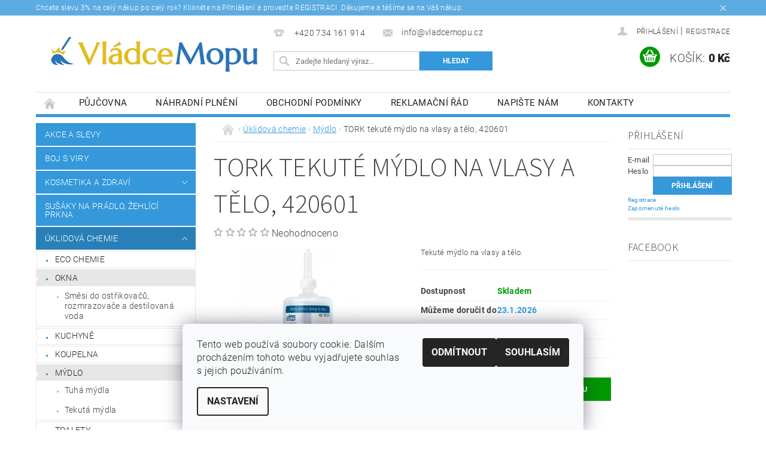

--- FILE ---
content_type: text/html; charset=utf-8
request_url: https://www.vladcemopu.cz/mydlo/tork-tekute-mydlo-na-vlasy-a-telo--420601/
body_size: 38319
content:
<!DOCTYPE html>
<html id="css" xml:lang='cs' lang='cs' class="external-fonts-loaded">
    <head>
        <link rel="preconnect" href="https://cdn.myshoptet.com" /><link rel="dns-prefetch" href="https://cdn.myshoptet.com" /><link rel="preload" href="https://cdn.myshoptet.com/prj/dist/master/cms/libs/jquery/jquery-1.11.3.min.js" as="script" />        <script>
dataLayer = [];
dataLayer.push({'shoptet' : {
    "pageId": 805,
    "pageType": "productDetail",
    "currency": "CZK",
    "currencyInfo": {
        "decimalSeparator": ",",
        "exchangeRate": 1,
        "priceDecimalPlaces": 2,
        "symbol": "K\u010d",
        "symbolLeft": 0,
        "thousandSeparator": " "
    },
    "language": "cs",
    "projectId": 115069,
    "product": {
        "id": 3059,
        "guid": "39056adc-1c31-11ea-b04d-0cc47a6b4bcc",
        "hasVariants": false,
        "codes": [
            {
                "code": "TK 420601"
            }
        ],
        "code": "TK 420601",
        "name": "TORK tekut\u00e9 m\u00fddlo na vlasy a t\u011blo, 420601",
        "appendix": "",
        "weight": 1,
        "manufacturer": "Tork",
        "manufacturerGuid": "1EF5332429706D2AAC03DA0BA3DED3EE",
        "currentCategory": "\u00daklidov\u00e1 chemie | M\u00fddlo",
        "currentCategoryGuid": "79d5ad21-68a5-11e6-9e35-0cc47a6c92bc",
        "defaultCategory": "\u00daklidov\u00e1 chemie | M\u00fddlo",
        "defaultCategoryGuid": "79d5ad21-68a5-11e6-9e35-0cc47a6c92bc",
        "currency": "CZK",
        "priceWithVat": 187.55000000000001
    },
    "stocks": [
        {
            "id": "ext",
            "title": "Sklad",
            "isDeliveryPoint": 0,
            "visibleOnEshop": 1
        }
    ],
    "cartInfo": {
        "id": null,
        "freeShipping": false,
        "freeShippingFrom": 3999,
        "leftToFreeGift": {
            "formattedPrice": "1 K\u010d",
            "priceLeft": 1
        },
        "freeGift": false,
        "leftToFreeShipping": {
            "priceLeft": 3999,
            "dependOnRegion": 0,
            "formattedPrice": "3 999 K\u010d"
        },
        "discountCoupon": [],
        "getNoBillingShippingPrice": {
            "withoutVat": 0,
            "vat": 0,
            "withVat": 0
        },
        "cartItems": [],
        "taxMode": "ORDINARY"
    },
    "cart": [],
    "customer": {
        "priceRatio": 1,
        "priceListId": 1,
        "groupId": null,
        "registered": false,
        "mainAccount": false
    }
}});
dataLayer.push({'cookie_consent' : {
    "marketing": "denied",
    "analytics": "denied"
}});
document.addEventListener('DOMContentLoaded', function() {
    shoptet.consent.onAccept(function(agreements) {
        if (agreements.length == 0) {
            return;
        }
        dataLayer.push({
            'cookie_consent' : {
                'marketing' : (agreements.includes(shoptet.config.cookiesConsentOptPersonalisation)
                    ? 'granted' : 'denied'),
                'analytics': (agreements.includes(shoptet.config.cookiesConsentOptAnalytics)
                    ? 'granted' : 'denied')
            },
            'event': 'cookie_consent'
        });
    });
});
</script>

<!-- Google Tag Manager -->
<script>(function(w,d,s,l,i){w[l]=w[l]||[];w[l].push({'gtm.start':
new Date().getTime(),event:'gtm.js'});var f=d.getElementsByTagName(s)[0],
j=d.createElement(s),dl=l!='dataLayer'?'&l='+l:'';j.async=true;j.src=
'https://www.googletagmanager.com/gtm.js?id='+i+dl;f.parentNode.insertBefore(j,f);
})(window,document,'script','dataLayer','GTM-PDCXNDD');</script>
<!-- End Google Tag Manager -->


        <meta http-equiv="content-type" content="text/html; charset=utf-8" />
        <title>TORK tekuté mýdlo na vlasy a tělo, 420601 - VládceMopu.cz</title>

        <meta name="viewport" content="width=device-width, initial-scale=1.0" />
        <meta name="format-detection" content="telephone=no" />

        
            <meta property="og:type" content="website"><meta property="og:site_name" content="vladcemopu.cz"><meta property="og:url" content="https://www.vladcemopu.cz/mydlo/tork-tekute-mydlo-na-vlasy-a-telo--420601/"><meta property="og:title" content="TORK tekuté mýdlo na vlasy a tělo, 420601 - VládceMopu.cz"><meta name="author" content="VládceMopu.cz"><meta name="web_author" content="Shoptet.cz"><meta name="dcterms.rightsHolder" content="www.vladcemopu.cz"><meta name="robots" content="index,follow"><meta property="og:image" content="https://cdn.myshoptet.com/usr/www.vladcemopu.cz/user/shop/big/3059_tork-tekute-mydlo-na-vlasy-a-telo.jpg?618e26ab"><meta property="og:description" content="TORK tekuté mýdlo na vlasy a tělo, 420601. Tekuté mýdlo na vlasy a tělo."><meta name="description" content="TORK tekuté mýdlo na vlasy a tělo, 420601. Tekuté mýdlo na vlasy a tělo."><meta property="product:price:amount" content="187.55"><meta property="product:price:currency" content="CZK">
        


        
        <noscript>
            <style media="screen">
                #category-filter-hover {
                    display: block !important;
                }
            </style>
        </noscript>
        
    <link href="https://cdn.myshoptet.com/prj/dist/master/cms/templates/frontend_templates/shared/css/font-face/roboto.css" rel="stylesheet"><link href="https://cdn.myshoptet.com/prj/dist/master/cms/templates/frontend_templates/shared/css/font-face/source-sans-3.css" rel="stylesheet"><link href="https://cdn.myshoptet.com/prj/dist/master/shop/dist/font-shoptet-04.css.7d79974e5b4cdb582ad8.css" rel="stylesheet">    <script>
        var oldBrowser = false;
    </script>
    <!--[if lt IE 9]>
        <script src="https://cdnjs.cloudflare.com/ajax/libs/html5shiv/3.7.3/html5shiv.js"></script>
        <script>
            var oldBrowser = '<strong>Upozornění!</strong> Používáte zastaralý prohlížeč, který již není podporován. Prosím <a href="https://www.whatismybrowser.com/" target="_blank" rel="nofollow">aktualizujte svůj prohlížeč</a> a zvyšte své UX.';
        </script>
    <![endif]-->

        <style>:root {--color-primary: #3498db;--color-primary-h: 204;--color-primary-s: 70%;--color-primary-l: 53%;--color-primary-hover: #2980b9;--color-primary-hover-h: 204;--color-primary-hover-s: 64%;--color-primary-hover-l: 44%;--color-secondary: #009901;--color-secondary-h: 120;--color-secondary-s: 100%;--color-secondary-l: 30%;--color-secondary-hover: #009901;--color-secondary-hover-h: 120;--color-secondary-hover-s: 100%;--color-secondary-hover-l: 30%;--color-tertiary: #000000;--color-tertiary-h: 0;--color-tertiary-s: 0%;--color-tertiary-l: 0%;--color-tertiary-hover: #000000;--color-tertiary-hover-h: 0;--color-tertiary-hover-s: 0%;--color-tertiary-hover-l: 0%;--color-header-background: #ffffff;--template-font: "Roboto";--template-headings-font: "Source Sans 3";--header-background-url: none;--cookies-notice-background: #F8FAFB;--cookies-notice-color: #252525;--cookies-notice-button-hover: #27263f;--cookies-notice-link-hover: #3b3a5f;--templates-update-management-preview-mode-content: "Náhled aktualizací šablony je aktivní pro váš prohlížeč."}</style>

        <style>:root {--logo-x-position: 10px;--logo-y-position: 10px;--front-image-x-position: 0px;--front-image-y-position: 0px;}</style>

        <link href="https://cdn.myshoptet.com/prj/dist/master/shop/dist/main-04.css.55ec9317567af1708cb4.css" rel="stylesheet" media="screen" />

        <link rel="stylesheet" href="https://cdn.myshoptet.com/prj/dist/master/cms/templates/frontend_templates/_/css/print.css" media="print" />
                            <link rel="shortcut icon" href="/favicon.ico" type="image/x-icon" />
                                    <link rel="canonical" href="https://www.vladcemopu.cz/mydlo/tork-tekute-mydlo-na-vlasy-a-telo--420601/" />
        
        
        
            <script>
        var _hwq = _hwq || [];
        _hwq.push(['setKey', '0FD1C1948B313C870B3B2CA014750BE6']);
        _hwq.push(['setTopPos', '1']);
        _hwq.push(['showWidget', '22']);
        (function() {
            var ho = document.createElement('script');
            ho.src = 'https://cz.im9.cz/direct/i/gjs.php?n=wdgt&sak=0FD1C1948B313C870B3B2CA014750BE6';
            var s = document.getElementsByTagName('script')[0]; s.parentNode.insertBefore(ho, s);
        })();
    </script>

                
                    
                <script>var shoptet = shoptet || {};shoptet.abilities = {"about":{"generation":2,"id":"04"},"config":{"category":{"product":{"image_size":"detail_alt_1"}},"navigation_breakpoint":991,"number_of_active_related_products":2,"product_slider":{"autoplay":false,"autoplay_speed":3000,"loop":true,"navigation":true,"pagination":true,"shadow_size":0}},"elements":{"recapitulation_in_checkout":true},"feature":{"directional_thumbnails":false,"extended_ajax_cart":false,"extended_search_whisperer":false,"fixed_header":false,"images_in_menu":false,"product_slider":false,"simple_ajax_cart":true,"smart_labels":false,"tabs_accordion":false,"tabs_responsive":false,"top_navigation_menu":false,"user_action_fullscreen":false}};shoptet.design = {"template":{"name":"Pop","colorVariant":"Sapphire"},"layout":{"homepage":"catalog3","subPage":"catalog3","productDetail":"catalog3"},"colorScheme":{"conversionColor":"#009901","conversionColorHover":"#009901","color1":"#3498db","color2":"#2980b9","color3":"#000000","color4":"#000000"},"fonts":{"heading":"Source Sans 3","text":"Roboto"},"header":{"backgroundImage":null,"image":null,"logo":"https:\/\/www.vladcemopu.czuser\/logos\/vladcemopulogotyp-1-1.png","color":"#ffffff"},"background":{"enabled":false,"color":null,"image":null}};shoptet.config = {};shoptet.events = {};shoptet.runtime = {};shoptet.content = shoptet.content || {};shoptet.updates = {};shoptet.messages = [];shoptet.messages['lightboxImg'] = "Obrázek";shoptet.messages['lightboxOf'] = "z";shoptet.messages['more'] = "Více";shoptet.messages['cancel'] = "Zrušit";shoptet.messages['removedItem'] = "Položka byla odstraněna z košíku.";shoptet.messages['discountCouponWarning'] = "Zapomněli jste uplatnit slevový kupón. Pro pokračování jej uplatněte pomocí tlačítka vedle vstupního pole, nebo jej smažte.";shoptet.messages['charsNeeded'] = "Prosím, použijte minimálně 3 znaky!";shoptet.messages['invalidCompanyId'] = "Neplané IČ, povoleny jsou pouze číslice";shoptet.messages['needHelp'] = "Potřebujete pomoc?";shoptet.messages['showContacts'] = "Zobrazit kontakty";shoptet.messages['hideContacts'] = "Skrýt kontakty";shoptet.messages['ajaxError'] = "Došlo k chybě; obnovte prosím stránku a zkuste to znovu.";shoptet.messages['variantWarning'] = "Zvolte prosím variantu produktu.";shoptet.messages['chooseVariant'] = "Zvolte variantu";shoptet.messages['unavailableVariant'] = "Tato varianta není dostupná a není možné ji objednat.";shoptet.messages['withVat'] = "včetně DPH";shoptet.messages['withoutVat'] = "bez DPH";shoptet.messages['toCart'] = "Do košíku";shoptet.messages['emptyCart'] = "Prázdný košík";shoptet.messages['change'] = "Změnit";shoptet.messages['chosenBranch'] = "Zvolená pobočka";shoptet.messages['validatorRequired'] = "Povinné pole";shoptet.messages['validatorEmail'] = "Prosím vložte platnou e-mailovou adresu";shoptet.messages['validatorUrl'] = "Prosím vložte platnou URL adresu";shoptet.messages['validatorDate'] = "Prosím vložte platné datum";shoptet.messages['validatorNumber'] = "Vložte číslo";shoptet.messages['validatorDigits'] = "Prosím vložte pouze číslice";shoptet.messages['validatorCheckbox'] = "Zadejte prosím všechna povinná pole";shoptet.messages['validatorConsent'] = "Bez souhlasu nelze odeslat.";shoptet.messages['validatorPassword'] = "Hesla se neshodují";shoptet.messages['validatorInvalidPhoneNumber'] = "Vyplňte prosím platné telefonní číslo bez předvolby.";shoptet.messages['validatorInvalidPhoneNumberSuggestedRegion'] = "Neplatné číslo — navržený region: %1";shoptet.messages['validatorInvalidCompanyId'] = "Neplatné IČ, musí být ve tvaru jako %1";shoptet.messages['validatorFullName'] = "Nezapomněli jste příjmení?";shoptet.messages['validatorHouseNumber'] = "Prosím zadejte správné číslo domu";shoptet.messages['validatorZipCode'] = "Zadané PSČ neodpovídá zvolené zemi";shoptet.messages['validatorShortPhoneNumber'] = "Telefonní číslo musí mít min. 8 znaků";shoptet.messages['choose-personal-collection'] = "Prosím vyberte místo doručení u osobního odběru, není zvoleno.";shoptet.messages['choose-external-shipping'] = "Upřesněte prosím vybraný způsob dopravy";shoptet.messages['choose-ceska-posta'] = "Pobočka České Pošty není určena, zvolte prosím některou";shoptet.messages['choose-hupostPostaPont'] = "Pobočka Maďarské pošty není vybrána, zvolte prosím nějakou";shoptet.messages['choose-postSk'] = "Pobočka Slovenské pošty není zvolena, vyberte prosím některou";shoptet.messages['choose-ulozenka'] = "Pobočka Uloženky nebyla zvolena, prosím vyberte některou";shoptet.messages['choose-zasilkovna'] = "Pobočka Zásilkovny nebyla zvolena, prosím vyberte některou";shoptet.messages['choose-ppl-cz'] = "Pobočka PPL ParcelShop nebyla vybrána, vyberte prosím jednu";shoptet.messages['choose-glsCz'] = "Pobočka GLS ParcelShop nebyla zvolena, prosím vyberte některou";shoptet.messages['choose-dpd-cz'] = "Ani jedna z poboček služby DPD Parcel Shop nebyla zvolená, prosím vyberte si jednu z možností.";shoptet.messages['watchdogType'] = "Je zapotřebí vybrat jednu z možností u sledování produktu.";shoptet.messages['watchdog-consent-required'] = "Musíte zaškrtnout všechny povinné souhlasy";shoptet.messages['watchdogEmailEmpty'] = "Prosím vyplňte e-mail";shoptet.messages['privacyPolicy'] = 'Musíte souhlasit s ochranou osobních údajů';shoptet.messages['amountChanged'] = '(množství bylo změněno)';shoptet.messages['unavailableCombination'] = 'Není k dispozici v této kombinaci';shoptet.messages['specifyShippingMethod'] = 'Upřesněte dopravu';shoptet.messages['PIScountryOptionMoreBanks'] = 'Možnost platby z %1 bank';shoptet.messages['PIScountryOptionOneBank'] = 'Možnost platby z 1 banky';shoptet.messages['PIScurrencyInfoCZK'] = 'V měně CZK lze zaplatit pouze prostřednictvím českých bank.';shoptet.messages['PIScurrencyInfoHUF'] = 'V měně HUF lze zaplatit pouze prostřednictvím maďarských bank.';shoptet.messages['validatorVatIdWaiting'] = "Ověřujeme";shoptet.messages['validatorVatIdValid'] = "Ověřeno";shoptet.messages['validatorVatIdInvalid'] = "DIČ se nepodařilo ověřit, i přesto můžete objednávku dokončit";shoptet.messages['validatorVatIdInvalidOrderForbid'] = "Zadané DIČ nelze nyní ověřit, protože služba ověřování je dočasně nedostupná. Zkuste opakovat zadání později, nebo DIČ vymažte s vaši objednávku dokončete v režimu OSS. Případně kontaktujte prodejce.";shoptet.messages['validatorVatIdInvalidOssRegime'] = "Zadané DIČ nemůže být ověřeno, protože služba ověřování je dočasně nedostupná. Vaše objednávka bude dokončena v režimu OSS. Případně kontaktujte prodejce.";shoptet.messages['previous'] = "Předchozí";shoptet.messages['next'] = "Následující";shoptet.messages['close'] = "Zavřít";shoptet.messages['imageWithoutAlt'] = "Tento obrázek nemá popisek";shoptet.messages['newQuantity'] = "Nové množství:";shoptet.messages['currentQuantity'] = "Aktuální množství:";shoptet.messages['quantityRange'] = "Prosím vložte číslo v rozmezí %1 a %2";shoptet.messages['skipped'] = "Přeskočeno";shoptet.messages.validator = {};shoptet.messages.validator.nameRequired = "Zadejte jméno a příjmení.";shoptet.messages.validator.emailRequired = "Zadejte e-mailovou adresu (např. jan.novak@example.com).";shoptet.messages.validator.phoneRequired = "Zadejte telefonní číslo.";shoptet.messages.validator.messageRequired = "Napište komentář.";shoptet.messages.validator.descriptionRequired = shoptet.messages.validator.messageRequired;shoptet.messages.validator.captchaRequired = "Vyplňte bezpečnostní kontrolu.";shoptet.messages.validator.consentsRequired = "Potvrďte svůj souhlas.";shoptet.messages.validator.scoreRequired = "Zadejte počet hvězdiček.";shoptet.messages.validator.passwordRequired = "Zadejte heslo, které bude obsahovat min. 4 znaky.";shoptet.messages.validator.passwordAgainRequired = shoptet.messages.validator.passwordRequired;shoptet.messages.validator.currentPasswordRequired = shoptet.messages.validator.passwordRequired;shoptet.messages.validator.birthdateRequired = "Zadejte datum narození.";shoptet.messages.validator.billFullNameRequired = "Zadejte jméno a příjmení.";shoptet.messages.validator.deliveryFullNameRequired = shoptet.messages.validator.billFullNameRequired;shoptet.messages.validator.billStreetRequired = "Zadejte název ulice.";shoptet.messages.validator.deliveryStreetRequired = shoptet.messages.validator.billStreetRequired;shoptet.messages.validator.billHouseNumberRequired = "Zadejte číslo domu.";shoptet.messages.validator.deliveryHouseNumberRequired = shoptet.messages.validator.billHouseNumberRequired;shoptet.messages.validator.billZipRequired = "Zadejte PSČ.";shoptet.messages.validator.deliveryZipRequired = shoptet.messages.validator.billZipRequired;shoptet.messages.validator.billCityRequired = "Zadejte název města.";shoptet.messages.validator.deliveryCityRequired = shoptet.messages.validator.billCityRequired;shoptet.messages.validator.companyIdRequired = "Zadejte IČ.";shoptet.messages.validator.vatIdRequired = "Zadejte DIČ.";shoptet.messages.validator.billCompanyRequired = "Zadejte název společnosti.";shoptet.messages['loading'] = "Načítám…";shoptet.messages['stillLoading'] = "Stále načítám…";shoptet.messages['loadingFailed'] = "Načtení se nezdařilo. Zkuste to znovu.";shoptet.messages['productsSorted'] = "Produkty seřazeny.";shoptet.messages['formLoadingFailed'] = "Formulář se nepodařilo načíst. Zkuste to prosím znovu.";shoptet.messages.moreInfo = "Více informací";shoptet.config.orderingProcess = {active: false,step: false};shoptet.config.documentsRounding = '3';shoptet.config.documentPriceDecimalPlaces = '0';shoptet.config.thousandSeparator = ' ';shoptet.config.decSeparator = ',';shoptet.config.decPlaces = '2';shoptet.config.decPlacesSystemDefault = '2';shoptet.config.currencySymbol = 'Kč';shoptet.config.currencySymbolLeft = '0';shoptet.config.defaultVatIncluded = 1;shoptet.config.defaultProductMaxAmount = 9999;shoptet.config.inStockAvailabilityId = -1;shoptet.config.defaultProductMaxAmount = 9999;shoptet.config.inStockAvailabilityId = -1;shoptet.config.cartActionUrl = '/action/Cart';shoptet.config.advancedOrderUrl = '/action/Cart/GetExtendedOrder/';shoptet.config.cartContentUrl = '/action/Cart/GetCartContent/';shoptet.config.stockAmountUrl = '/action/ProductStockAmount/';shoptet.config.addToCartUrl = '/action/Cart/addCartItem/';shoptet.config.removeFromCartUrl = '/action/Cart/deleteCartItem/';shoptet.config.updateCartUrl = '/action/Cart/setCartItemAmount/';shoptet.config.addDiscountCouponUrl = '/action/Cart/addDiscountCoupon/';shoptet.config.setSelectedGiftUrl = '/action/Cart/setSelectedGift/';shoptet.config.rateProduct = '/action/ProductDetail/RateProduct/';shoptet.config.customerDataUrl = '/action/OrderingProcess/step2CustomerAjax/';shoptet.config.registerUrl = '/registrace/';shoptet.config.agreementCookieName = 'site-agreement';shoptet.config.cookiesConsentUrl = '/action/CustomerCookieConsent/';shoptet.config.cookiesConsentIsActive = 1;shoptet.config.cookiesConsentOptAnalytics = 'analytics';shoptet.config.cookiesConsentOptPersonalisation = 'personalisation';shoptet.config.cookiesConsentOptNone = 'none';shoptet.config.cookiesConsentRefuseDuration = 180;shoptet.config.cookiesConsentName = 'CookiesConsent';shoptet.config.agreementCookieExpire = 0;shoptet.config.cookiesConsentSettingsUrl = '/cookies-settings/';shoptet.config.fonts = {"google":{"attributes":"300,400,600,700,900:latin-ext","families":["Roboto","Source Sans 3"],"urls":["https:\/\/cdn.myshoptet.com\/prj\/dist\/master\/cms\/templates\/frontend_templates\/shared\/css\/font-face\/roboto.css","https:\/\/cdn.myshoptet.com\/prj\/dist\/master\/cms\/templates\/frontend_templates\/shared\/css\/font-face\/source-sans-3.css"]},"custom":{"families":["shoptet"],"urls":["https:\/\/cdn.myshoptet.com\/prj\/dist\/master\/shop\/dist\/font-shoptet-04.css.7d79974e5b4cdb582ad8.css"]}};shoptet.config.mobileHeaderVersion = '1';shoptet.config.fbCAPIEnabled = false;shoptet.config.fbPixelEnabled = true;shoptet.config.fbCAPIUrl = '/action/FacebookCAPI/';shoptet.content.regexp = /strana-[0-9]+[\/]/g;shoptet.content.colorboxHeader = '<div class="colorbox-html-content">';shoptet.content.colorboxFooter = '</div>';shoptet.customer = {};shoptet.csrf = shoptet.csrf || {};shoptet.csrf.token = 'csrf_h+qzIZe53f45d30970e4c119';shoptet.csrf.invalidTokenModal = '<div><h2>Přihlaste se prosím znovu</h2><p>Omlouváme se, ale Váš CSRF token pravděpodobně vypršel. Abychom mohli udržet Vaši bezpečnost na co největší úrovni potřebujeme, abyste se znovu přihlásili.</p><p>Děkujeme za pochopení.</p><div><a href="/login/?backTo=%2Fmydlo%2Ftork-tekute-mydlo-na-vlasy-a-telo--420601%2F">Přihlášení</a></div></div> ';shoptet.csrf.formsSelector = 'csrf-enabled';shoptet.csrf.submitListener = true;shoptet.csrf.validateURL = '/action/ValidateCSRFToken/Index/';shoptet.csrf.refreshURL = '/action/RefreshCSRFTokenNew/Index/';shoptet.csrf.enabled = true;shoptet.config.googleAnalytics ||= {};shoptet.config.googleAnalytics.isGa4Enabled = true;shoptet.config.googleAnalytics.route ||= {};shoptet.config.googleAnalytics.route.ua = "UA";shoptet.config.googleAnalytics.route.ga4 = "GA4";shoptet.config.ums_a11y_category_page = true;shoptet.config.discussion_rating_forms = false;shoptet.config.ums_forms_redesign = false;shoptet.config.showPriceWithoutVat = '';shoptet.config.ums_a11y_login = false;</script>
        <script src="https://cdn.myshoptet.com/prj/dist/master/cms/libs/jquery/jquery-1.11.3.min.js"></script><script src="https://cdn.myshoptet.com/prj/dist/master/cms/libs/jquery/jquery-migrate-1.4.1.min.js"></script><script src="https://cdn.myshoptet.com/prj/dist/master/cms/libs/jquery/jquery-ui-1.8.24.min.js"></script>
    <script src="https://cdn.myshoptet.com/prj/dist/master/shop/dist/main-04.js.cd0f12ca7fcb266dd765.js"></script>
<script src="https://cdn.myshoptet.com/prj/dist/master/shop/dist/shared-2g.js.aa13ef3ecca51cd89ec5.js"></script><script src="https://cdn.myshoptet.com/prj/dist/master/cms/libs/jqueryui/i18n/datepicker-cs.js"></script><script>if (window.self !== window.top) {const script = document.createElement('script');script.type = 'module';script.src = "https://cdn.myshoptet.com/prj/dist/master/shop/dist/editorPreview.js.e7168e827271d1c16a1d.js";document.body.appendChild(script);}</script>        <script>
            jQuery.extend(jQuery.cybergenicsFormValidator.messages, {
                required: "Povinné pole",
                email: "Prosím vložte platnou e-mailovou adresu",
                url: "Prosím vložte platnou URL adresu",
                date: "Prosím vložte platné datum",
                number: "Vložte číslo",
                digits: "Prosím vložte pouze číslice",
                checkbox: "Zadejte prosím všechna povinná pole",
                validatorConsent: "Bez souhlasu nelze odeslat.",
                password: "Hesla se neshodují",
                invalidPhoneNumber: "Vyplňte prosím platné telefonní číslo bez předvolby.",
                invalidCompanyId: 'Nevalidní IČ, musí mít přesně 8 čísel (před kratší IČ lze dát nuly)',
                fullName: "Nezapomněli jste příjmení?",
                zipCode: "Zadané PSČ neodpovídá zvolené zemi",
                houseNumber: "Prosím zadejte správné číslo domu",
                shortPhoneNumber: "Telefonní číslo musí mít min. 8 znaků",
                privacyPolicy: "Musíte souhlasit s ochranou osobních údajů"
            });
        </script>
                                    
                
        
        <!-- User include -->
                <!-- service 423(77) html code header -->
<script type="text/javascript" src="https://postback.affiliateport.eu/track.js"></script>
<script>
    function getCookie(name) {
        const value = `; ${document.cookie}`;
        const parts = value.split(`; ${name}=`);
        if (parts.length === 2) return parts.pop().split(';').shift();
    }

    const interval = setInterval(() => {
        if (document.cookie.indexOf('CookiesConsent=') !== - 1) {
            //ex.: {"consent":"analytics,personalisation","cookieId":"7hq2hmetk5kn82nkc9srfme7dio7288c"}
            let cookies_consent = getCookie('CookiesConsent').split("\n").map(JSON.parse)[0]
            let consent_attr = cookies_consent?.consent ?? ''

            if (consent_attr.includes('analytics')) {
                _AP_tracker.init()
                clearInterval(interval);
            }
        }
    }, 100)
</script>
<!-- service 553(201) html code header -->
<script src="https://shoptet.platimpak.cz/front/frontAction.js" 
onload="dispatchFrontAction('Pop', 'shoptet.platimpak.cz')"></script>


<!-- project html code header -->
<script type="text/javascript">
    window.smartlook||(function(d) {
    var o=smartlook=function(){ o.api.push(arguments)},h=d.getElementsByTagName('head')[0];
    var c=d.createElement('script');o.api=new Array();c.async=true;c.type='text/javascript';
    c.charset='utf-8';c.src='//rec.smartlook.com/recorder.js';h.appendChild(c);
    })(document);
    smartlook('init', '35e54e2223a999ef9cb9deac4f0711268b4ca19c');
</script>
<meta name="google-site-verification" content="0uWDQ7u5ZpDDKMlcBdyoF8qA7xg2WkOq_zgHiKKbMRc" />

        <!-- /User include -->
                                <!-- Global site tag (gtag.js) - Google Analytics -->
    <script async src="https://www.googletagmanager.com/gtag/js?id=AW-866294709"></script>
    <script>
        
        window.dataLayer = window.dataLayer || [];
        function gtag(){dataLayer.push(arguments);}
        

                    console.debug('default consent data');

            gtag('consent', 'default', {"ad_storage":"denied","analytics_storage":"denied","ad_user_data":"denied","ad_personalization":"denied","wait_for_update":500});
            dataLayer.push({
                'event': 'default_consent'
            });
        
        gtag('js', new Date());

        
        
                gtag('config', 'AW-866294709', {"allow_enhanced_conversions":true});
        
        
        
        
        
        
        
        
        
        
        
        
        
        
        
        
        
        
        document.addEventListener('DOMContentLoaded', function() {
            if (typeof shoptet.tracking !== 'undefined') {
                for (var id in shoptet.tracking.bannersList) {
                    gtag('event', 'view_promotion', {
                        "send_to": "UA",
                        "promotions": [
                            {
                                "id": shoptet.tracking.bannersList[id].id,
                                "name": shoptet.tracking.bannersList[id].name,
                                "position": shoptet.tracking.bannersList[id].position
                            }
                        ]
                    });
                }
            }

            shoptet.consent.onAccept(function(agreements) {
                if (agreements.length !== 0) {
                    console.debug('gtag consent accept');
                    var gtagConsentPayload =  {
                        'ad_storage': agreements.includes(shoptet.config.cookiesConsentOptPersonalisation)
                            ? 'granted' : 'denied',
                        'analytics_storage': agreements.includes(shoptet.config.cookiesConsentOptAnalytics)
                            ? 'granted' : 'denied',
                                                                                                'ad_user_data': agreements.includes(shoptet.config.cookiesConsentOptPersonalisation)
                            ? 'granted' : 'denied',
                        'ad_personalization': agreements.includes(shoptet.config.cookiesConsentOptPersonalisation)
                            ? 'granted' : 'denied',
                        };
                    console.debug('update consent data', gtagConsentPayload);
                    gtag('consent', 'update', gtagConsentPayload);
                    dataLayer.push(
                        { 'event': 'update_consent' }
                    );
                }
            });
        });
    </script>

                <!-- Facebook Pixel Code -->
<script type="text/plain" data-cookiecategory="analytics">
!function(f,b,e,v,n,t,s){if(f.fbq)return;n=f.fbq=function(){n.callMethod?
            n.callMethod.apply(n,arguments):n.queue.push(arguments)};if(!f._fbq)f._fbq=n;
            n.push=n;n.loaded=!0;n.version='2.0';n.queue=[];t=b.createElement(e);t.async=!0;
            t.src=v;s=b.getElementsByTagName(e)[0];s.parentNode.insertBefore(t,s)}(window,
            document,'script','//connect.facebook.net/en_US/fbevents.js');
$(document).ready(function(){
fbq('set', 'autoConfig', 'false', '1707621659287085')
fbq("init", "1707621659287085", {}, { agent:"plshoptet" });
fbq("track", "PageView",{}, {"eventID":"7ddbf7c4f119df1a744cad8e8f4ee815"});
window.dataLayer = window.dataLayer || [];
dataLayer.push({"fbpixel": "loaded","event": "fbloaded"});
fbq("track", "ViewContent", {"content_category":"\u00daklidov\u00e1 chemie \/ M\u00fddlo","content_type":"product","content_name":"TORK tekut\u00e9 m\u00fddlo na vlasy a t\u011blo, 420601","content_ids":["TK 420601"],"value":"155","currency":"CZK","base_id":3059,"category_path":["\u00daklidov\u00e1 chemie","M\u00fddlo"]}, {"eventID":"7ddbf7c4f119df1a744cad8e8f4ee815"});
});
</script>
<noscript>
<img height="1" width="1" style="display:none" src="https://www.facebook.com/tr?id=1707621659287085&ev=PageView&noscript=1"/>
</noscript>
<!-- End Facebook Pixel Code -->

                                <script>
    (function(t, r, a, c, k, i, n, g) { t['ROIDataObject'] = k;
    t[k]=t[k]||function(){ (t[k].q=t[k].q||[]).push(arguments) },t[k].c=i;n=r.createElement(a),
    g=r.getElementsByTagName(a)[0];n.async=1;n.src=c;g.parentNode.insertBefore(n,g)
    })(window, document, 'script', '//www.heureka.cz/ocm/sdk.js?source=shoptet&version=2&page=product_detail', 'heureka', 'cz');

    heureka('set_user_consent', 0);
</script>
                    </head>
        <body class="desktop id-805 in-mydlo template-04 type-product type-detail page-detail ajax-add-to-cart">
        
        <div id="fb-root"></div>
        <script>
            window.fbAsyncInit = function() {
                FB.init({
//                    appId            : 'your-app-id',
                    autoLogAppEvents : true,
                    xfbml            : true,
                    version          : 'v19.0'
                });
            };
        </script>
        <script async defer crossorigin="anonymous" src="https://connect.facebook.net/cs_CZ/sdk.js"></script>
        
<!-- Google Tag Manager (noscript) -->
<noscript><iframe src="https://www.googletagmanager.com/ns.html?id=GTM-PDCXNDD"
height="0" width="0" style="display:none;visibility:hidden"></iframe></noscript>
<!-- End Google Tag Manager (noscript) -->


            <div class="site-msg information small-12">
        <div class="row small-12">
            <div class="column">
                <div class="text">
                    Chcete slevu 3% na celý nákup po celý rok? Klikněte na Přihlášení a proveďte REGISTRACI. Děkujeme a těšíme se na Váš nákup.
                </div>

                <div class="close js-close-information-msg"></div>
            </div>
        </div>
    </div>
        
        
        <div id="main-wrapper">
            <div id="main-wrapper-in" class="large-12 medium-12 small-12">
                <div id="main" class="large-12 medium-12 small-12 row">

                    

                    <div id="header" class="large-12 medium-12 small-12 columns">
                        <header id="header-in" class="large-12 medium-12 small-12 clearfix">
                            
<div class="row">
    
                        <div class="large-4 medium-4 small-6 columns">
                        <a href="/" title="VládceMopu.cz" id="logo" data-testid="linkWebsiteLogo"><img src="https://cdn.myshoptet.com/usr/www.vladcemopu.cz/user/logos/vladcemopulogotyp-1-1.png" alt="VládceMopu.cz" /></a>
        </div>
    
    
        <div class="large-4 medium-4 small-12 columns">
                                                <div class="large-12 row collapse header-contacts">
                                                                                       <div class="large-6 medium-12 small-6 header-phone columns left">
                    <a href="tel:+420734161914" title="Telefon"><span>+420 734 161 914</span></a>
                    </div>
                                                    <div class="large-6 medium-12 small-6 header-email columns left">
                                                    <a href="mailto:info@vladcemopu.cz"><span>info@vladcemopu.cz</span></a>
                                            </div>
                            </div>
            
                        <div class="searchform large-12 medium-12 small-12" itemscope itemtype="https://schema.org/WebSite">
                <meta itemprop="headline" content="Mýdlo"/>
<meta itemprop="url" content="https://www.vladcemopu.cz"/>
        <meta itemprop="text" content="TORK tekuté mýdlo na vlasy a tělo, 420601. Tekuté mýdlo na vlasy a tělo."/>

                <form class="search-whisperer-wrap-v1 search-whisperer-wrap" action="/action/ProductSearch/prepareString/" method="post" itemprop="potentialAction" itemscope itemtype="https://schema.org/SearchAction" data-testid="searchForm">
                    <fieldset>
                        <meta itemprop="target" content="https://www.vladcemopu.cz/vyhledavani/?string={string}"/>
                        <div class="large-8 medium-8 small-12 left">
                            <input type="hidden" name="language" value="cs" />
                            <input type="search" name="string" itemprop="query-input" class="s-word" placeholder="Zadejte hledaný výraz..." autocomplete="off" data-testid="searchInput" />
                        </div>
                        <div class="tar large-4 medium-4 small-2 left b-search-wrap">
                            <input type="submit" value="Hledat" class="b-search tiny button" data-testid="searchBtn" />
                        </div>
                        <div class="search-whisperer-container-js"></div>
                        <div class="search-notice large-12 medium-12 small-12" data-testid="searchMsg">Prosím, použijte minimálně 3 znaky!</div>
                    </fieldset>
                </form>
            </div>
        </div>
    
    
        <div class="large-4 medium-4 small-12 columns">
                        <div id="top-links" class="large-12 medium-12 small-12">
                <span class="responsive-mobile-visible responsive-all-hidden box-account-links-trigger-wrap">
                    <span class="box-account-links-trigger"></span>
                </span>
                <ul class="responsive-mobile-hidden box-account-links list-inline list-reset">
                    
                                                                                                                        <li>
                                        <a class="icon-account-login" href="/login/?backTo=%2Fmydlo%2Ftork-tekute-mydlo-na-vlasy-a-telo--420601%2F" title="Přihlášení" data-testid="signin" rel="nofollow"><span>Přihlášení</span></a>
                                    </li>
                                    <li>
                                        <span class="responsive-mobile-hidden"> |</span>
                                        <a href="/registrace/" title="Registrace" data-testid="headerSignup" rel="nofollow">Registrace</a>
                                    </li>
                                                                                                        
                </ul>
            </div>
                        
                                            
                <div class="place-cart-here">
                    <div id="header-cart-wrapper" class="header-cart-wrapper menu-element-wrap">
    <a href="/kosik/" id="header-cart" class="header-cart" data-testid="headerCart" rel="nofollow">
        <span class="responsive-mobile-hidden">Košík:</span>
        
        <strong class="header-cart-price" data-testid="headerCartPrice">
            0 Kč
        </strong>
    </a>

    <div id="cart-recapitulation" class="cart-recapitulation menu-element-submenu align-right hover-hidden" data-testid="popupCartWidget">
                    <div class="cart-reca-single darken tac" data-testid="cartTitle">
                Váš nákupní košík je prázdný            </div>
            </div>
</div>
                </div>
                    </div>
    
</div>

             <nav id="menu" class="large-12 medium-12 small-12"><ul class="inline-list list-inline valign-top-inline left"><li class="first-line"><a href="/" id="a-home" data-testid="headerMenuItem">Úvodní stránka</a></li><li class="menu-item-1394">
    <a href="/pujcovna/" data-testid="headerMenuItem">
        Půjčovna
    </a>
</li><li class="menu-item-1885 navigation-submenu-trigger-wrap icon-menu-arrow-wrap">
    <a href="/nahradni-plneni/" data-testid="headerMenuItem">
        Náhradní plnění
    </a>
</li><li class="menu-item-39">
    <a href="/obchodni-podminky/" data-testid="headerMenuItem">
        Obchodní podmínky
    </a>
</li><li class="menu-item-893">
    <a href="/reklamacni-rad/" data-testid="headerMenuItem">
        Reklamační řád
    </a>
</li><li class="menu-item--6">
    <a href="/napiste-nam/" data-testid="headerMenuItem">
        Napište nám
    </a>
</li><li class="menu-item-29">
    <a href="/kontakty/" data-testid="headerMenuItem">
        Kontakty
    </a>
</li><li class="menu-item-1062">
    <a href="/dopravy-a-platba/" data-testid="headerMenuItem">
        Dopravy a platba
    </a>
</li><li class="menu-item-1253">
    <a href="/blog/" data-testid="headerMenuItem">
        Blog
    </a>
</li><li class="menu-item-1223">
    <a href="/souhlasim-se-zpracovanim-osobnich-udaju/" data-testid="headerMenuItem">
        Souhlasím se zpracováním osobních údajů.
    </a>
</li></ul><div id="menu-helper-wrapper"><div id="menu-helper" data-testid="hamburgerMenu">&nbsp;</div><ul id="menu-helper-box"></ul></div></nav>

<script>
    $(document).ready(function() {
        checkSearchForm($('.searchform'), "Prosím, použijte minimálně 3 znaky!");
    });
    var userOptions = {
        carousel : {
            stepTimer : 5000,
            fadeTimer : 800
        }
    };
</script>

                        </header>
                    </div>
                    <div id="main-in" class="large-12 medium-12 small-12 columns">
                        <div id="main-in-in" class="large-12 medium-12 small-12">
                            
                            <div id="content" class="large-12 medium-12 small-12 row">
                                
                                                                            <aside id="column-l" class="large-3 medium-3 small-12 columns">
                                            <div id="column-l-in">
                                                                                                                                                    <div class="box-even">
                        
<div id="categories">
                        <div class="categories cat-01" id="cat-1761">
                <div class="topic"><a href="/akce-a-slevy/">Akce a slevy</a></div>
        

    </div>
            <div class="categories cat-02" id="cat-1379">
                <div class="topic"><a href="/boj-s-viry/">BOJ S VIRY</a></div>
        

    </div>
            <div class="categories cat-01 expandable" id="cat-1830">
                <div class="topic"><a href="/kosmetika-a-zdravi/">Kosmetika a zdraví</a></div>
        
    <ul >
                    <li class="active expandable expanded"><a href="/zdravi/" title="Zdraví">Zdraví</a>
                                <ul class="expanded">
                                                <li class="expandable"><a href="/hygiena/" title="Hygiena">Hygiena</a>
                                                                <ul class="expanded">
                                                                                <li class="expandable"><a href="/pece-o-zuby/" title="Péče o zuby">Péče o zuby</a>
                                                                                                                        <ul >
                                                                                    <li ><a href="/ustni-vody/" title="Ústní vody">Ústní vody</a>
                                                            </li>
                                                                                    <li ><a href="/zubni-pasty/" title="Zubní pasty">Zubní pasty</a>
                                                                                                                                                            </li>
                                                    </ul>                                                                     </li>
                                    </ul>	                                            </li>                     </ul>                     </li>                 <li class="active expandable expanded"><a href="/kosmetika/" title="Kosmetika">Kosmetika</a>
                                <ul class="expanded">
                                                <li ><a href="/vlasova-kosmetika/" title="Vlasová kosmetika">Vlasová kosmetika</a>
                            </li>                                     <li ><a href="/vatove-tycinky/" title="Vatové tyčinky">Vatové tyčinky</a>
                                                            </li>                                     <li class="expandable"><a href="/telova-kosmetika/" title="Tělová kosmetika">Tělová kosmetika</a>
                                                                <ul class="expanded">
                                                                                <li ><a href="/sprchove-gely/" title="Sprchové gely">Sprchové gely</a>
                                                                                                                    </li>
                                                            <li ><a href="/sampony/" title="Šampony">Šampony</a>
                                                                                                                    </li>
                                    </ul>	                                            </li>                     </ul>                     </li>     </ul> 
    </div>
            <div class="categories cat-02" id="cat-1385">
                <div class="topic"><a href="/susaky-na-pradlo--zehlici-prkna/">Sušáky na prádlo, žehlící prkna</a></div>
        

    </div>
            <div class="categories cat-01 expandable cat-active expanded" id="cat-703">
                <div class="topic"><a href="/uklidova-chemie-2/" class="expanded">Úklidová chemie</a></div>
        
    <ul class="expanded">
                    <li ><a href="/eco-chemie/" title="Eco chemie">Eco chemie</a>
                            </li>                 <li class="active expandable expanded"><a href="/okna/" title="Čistící prostředky a přípravky na okna">Okna</a>
                                <ul class="expanded">
                                                <li ><a href="/smesi-do-ostrikovacu--rozmrazovace-a-destilovana-voda/" title="Směsi do ostřikovačů, rozmrazovače a destilovaná voda">Směsi do ostřikovačů, rozmrazovače a destilovaná voda</a>
                            </li>                     </ul>                     </li>                 <li ><a href="/kuchyne/" title="Kuchyně">Kuchyně</a>
                            </li>                 <li ><a href="/koupelna/" title="Koupelna">Koupelna</a>
                            </li>                 <li class="active expandable expanded"><a href="/mydlo/" title="Mýdlo">Mýdlo</a>
                                <ul class="expanded">
                                                <li ><a href="/tuha-mydla-2/" title="Tuhá mýdla">Tuhá mýdla</a>
                                                            </li>                                     <li ><a href="/tekuta-mydla/" title="Tekutá mýdla">Tekutá mýdla</a>
                                                            </li>                     </ul>                     </li>                 <li ><a href="/toalety/" title="Toalety (WC čističe a vůně)">Toalety</a>
                            </li>                 <li ><a href="/bezny-uklid/" title="Běžný úklid ">Běžný úklid </a>
                            </li>                 <li ><a href="/dezinfekce/" title="Dezinfekční prostředky">Dezinfekce</a>
                            </li>                 <li ><a href="/prostredky-na-podlahu/" title="Čistící prostředky na podlahu">Prostředky na podlahu</a>
                            </li>                 <li ><a href="/profesionalni-uklid/" title="Profesionální úklidové prostředky">Profesionální úklid</a>
                            </li>                 <li ><a href="/osvezovace/" title="Osvěžovače vzduchu">Osvěžovače</a>
                            </li>                 <li ><a href="/lestidla-na-nabytek-a-pripravky-proti-prachu-2/" title="Leštidla na nábytek a přípravky proti prachu">Leštidla na nábytek a přípravky proti prachu</a>
                            </li>                 <li ><a href="/uklidova-chemie-merida/" title="Úklidová chemie Merida">Úklidová chemie Merida</a>
                            </li>                 <li ><a href="/uklidova-chemie-cormen/" title="Úklidová chemie Cormen ">Cormen úklidová chemie</a>
            </li>                 <li ><a href="/cisteni-kobercu-a-calouneni/" title="Čistící prostředky na koberce a čalounění">Čištění koberců a čalounění</a>
                            </li>                 <li ><a href="/cistice-odpadu/" title="Čističe odpadu a potrubí">Čističe odpadu</a>
                            </li>                 <li ><a href="/odstranovace-vodniho-kamene/" title="Odstraňovače vodního kamene">Odstraňovače vodního kamene</a>
                            </li>     </ul> 
    </div>
            <div class="categories cat-02 expandable" id="cat-766">
                <div class="topic"><a href="/uklidova-technika/">Úklidová technika</a></div>
        
    <ul >
                    <li class="expandable"><a href="/kartace-smetaky-lopatky/" title="Kartáče,smetáky,lopatky">Kartáče,smetáky,lopatky</a>
            </li>                 <li ><a href="/udrzba-zahrady/" title="Údržba zahrady">Údržba zahrady</a>
                            </li>                 <li class="expandable"><a href="/vysavace/" title="Vysavače">Vysavače</a>
            </li>                 <li ><a href="/zametaci-stroje/" title="Zametací stroje">Zametací stroje</a>
                            </li>                 <li class="expandable"><a href="/uklidove-stroje/" title="Úklidové stroje ">Úklidové stroje </a>
            </li>                 <li ><a href="/wc-soupravy/" title="WC soupravy">WC soupravy</a>
                            </li>                 <li ><a href="/cistici-rohoze/" title="Vstupní čistící rohože">Čistící rohože</a>
                            </li>                 <li ><a href="/jednokotoucove-stroje/" title="Jednokotoučové stroje">Jednokotoučové stroje</a>
                            </li>                 <li ><a href="/extraktory/" title="Extraktory">Extraktory</a>
                            </li>                 <li ><a href="/sterky/" title="Stěrky na podlahy, bazény, sprchy">Stěrky na podlahy</a>
                            </li>                 <li class="expandable"><a href="/sterky-na-sklo/" title="Stěrky na okna a sklo">Stěrky na okna</a>
            </li>                 <li ><a href="/teleskopicke-tyce/" title="Teleskopické tyče ">Teleskopické tyče </a>
                            </li>                 <li ><a href="/kyble/" title="Kýble">Kýble</a>
                            </li>                 <li class="expandable"><a href="/rozmyvaky/" title="Rozmýváky ">Rozmýváky </a>
            </li>                 <li ><a href="/ometace/" title="Ometače">Ometače</a>
                            </li>                 <li ><a href="/kleste-na-sber-odpadku/" title="Kleště na sběr odpadků">Kleště na sběr odpadků</a>
                            </li>                 <li ><a href="/vysokotlake-cistice/" title="Vysokotlaké čističe">Vysokotlaké čističe</a>
                            </li>                 <li ><a href="/parni-cistice/" title="Parní čističe">Parní čističe</a>
            </li>                 <li ><a href="/hygienicke-stojany/" title="Hygienické stojany">Hygienické stojany</a>
                            </li>     </ul> 
    </div>
            <div class="categories cat-01 expandable" id="cat-1041">
                <div class="topic"><a href="/pripravky-do-mycky/">Přípravky do myčky</a></div>
        
    <ul >
                    <li ><a href="/tablety/" title="Tablety do myčky">Tablety do myčky</a>
                            </li>                 <li ><a href="/soli/" title="Sůl do myčky">Sůl do myčky</a>
                            </li>                 <li ><a href="/lestidla/" title="Leštidlo do myčky">Leštidlo do myčky</a>
                            </li>                 <li ><a href="/cistice-mycky/" title="Čističe myčky">Čističe myčky</a>
                            </li>     </ul> 
    </div>
            <div class="categories cat-02 expandable" id="cat-950">
                <div class="topic"><a href="/praci-prasky--gely--avivaze/">Prací prášky, gely, aviváže</a></div>
        
    <ul >
                    <li ><a href="/avivaze/" title="Aviváže">Aviváže</a>
                            </li>                 <li ><a href="/praci-prasky/" title="Prací prášky">Prací prášky</a>
                            </li>                 <li ><a href="/praci-gely/" title="Prací gely a tekuté prací prášky">Prací gely</a>
                            </li>                 <li ><a href="/kapsle-na-prani/" title="Kapsle a tablety na praní">Kapsle na praní</a>
                            </li>                 <li ><a href="/praci-prasky-a-gely-pro-miminka/" title="Dětské prací prášky a gely pro miminka">Prací prostředky pro miminka</a>
                            </li>                 <li ><a href="/odstranovace-skvrn/" title="Odstraňovače skvrn">Odstraňovače skvrn</a>
                            </li>     </ul> 
    </div>
            <div class="categories cat-01 expandable" id="cat-1020">
                <div class="topic"><a href="/toaletni-papir/">Toaletní papír</a></div>
        
    <ul >
                    <li ><a href="/toaletni-papir-jumbo/" title="Toaletní papír Jumbo">Toaletní papír Jumbo</a>
            </li>                 <li ><a href="/toaletni-papir-male-role/" title="Toaletní papír malé role">Toaletní papír malé role</a>
            </li>     </ul> 
    </div>
            <div class="categories cat-02 expandable" id="cat-832">
                <div class="topic"><a href="/papirove-rucniky-skladane-v-roli/">Papírové ručníky skládané + v roli</a></div>
        
    <ul >
                    <li ><a href="/papirove-rucniky-skladane-zz/" title="Papírové ručníky skládané ZZ">Papírové ručníky skládané ZZ</a>
                            </li>                 <li ><a href="/papirove-rucniky-v-roli/" title="Papírové ručníky v roli">Papírové ručníky v roli</a>
                            </li>                 <li ><a href="/papirove-kuchynske-uterky/" title="Papírové kuchyňské a čistící utěrky">Papírové utěrky</a>
                            </li>                 <li ><a href="/papirove-kapesniky/" title="Papírové kapesníky">Papírové kapesníky</a>
                            </li>                 <li ><a href="/papirove-ubrousky/" title="Papírové ubrousky">Papírové ubrousky</a>
                            </li>                 <li ><a href="/vlhcene-ubrousky/" title="Vlhčené ubrousky">Vlhčené ubrousky</a>
                            </li>     </ul> 
    </div>
            <div class="categories cat-01" id="cat-835">
                <div class="topic"><a href="/odpadkove-kose/">Odpadkové koše</a></div>
        

    </div>
            <div class="categories cat-02" id="cat-838">
                <div class="topic"><a href="/odpadkove-pytle-a-sacky/">Odpadkové pytle a sáčky</a></div>
        

    </div>
            <div class="categories cat-01 expandable" id="cat-778">
                <div class="topic"><a href="/hadry--uterky--houbicky/">Hadry, utěrky, houbičky</a></div>
        
    <ul >
                    <li ><a href="/uterky-mikrovlakno/" title="Utěrky z mikrovlákna">Utěrky z mikrovlákna</a>
                            </li>                 <li ><a href="/houbicky-na-nadobi/" title="Houbičky na nádobí a čistící houbičky">Houbičky</a>
                            </li>                 <li ><a href="/hadry-na-podlahu/" title="Hadry na podlahu">Hadry na podlahu</a>
                            </li>                 <li ><a href="/dratenky-na-nadobi/" title="Drátěnky na nádobí">Drátěnky na nádobí</a>
                            </li>     </ul> 
    </div>
            <div class="categories cat-02 expandable" id="cat-802">
                <div class="topic"><a href="/osobni-hygiena/">Osobní hygiena</a></div>
        
    <ul >
                    <li ><a href="/pasty-a-gely-na-ruce/" title="Pasty a gely na ruce">Pasty a gely na ruce</a>
                            </li>                 <li ><a href="/pripravky-pro-peci-o-ruce-a-nehty/" title="Přípravky pro péči o ruce a nehty">Přípravky pro péči o ruce a nehty</a>
                            </li>                 <li ><a href="/respiratory-ffp2-kn95/" title="Respirátory FFP2/KN95">Respirátory</a>
                            </li>     </ul> 
    </div>
            <div class="categories cat-01" id="cat-1053">
                <div class="topic"><a href="/rukavice/">Rukavice</a></div>
        

    </div>
            <div class="categories cat-02 expandable" id="cat-850">
                <div class="topic"><a href="/zasobniky-davkovace/">Zásobníky dávkovače</a></div>
        
    <ul >
                    <li ><a href="/davkovace-mydla/" title="Dávkovače mýdla, zásobníky">Dávkovače mýdla</a>
                            </li>                 <li ><a href="/zasobnik-na-toaletni/" title="Zásobník na toaletní papír">Zásobník na toaletní papír</a>
                            </li>                 <li ><a href="/zasobnik-na-papirove-rucniky/" title="Zásobník na papírové ručníky">Zásobník na papírové ručníky</a>
                            </li>                 <li ><a href="/zasobniky-na-ubrousky/" title="Zásobníky na ubrousky">Zásobníky na ubrousky</a>
                            </li>     </ul> 
    </div>
            <div class="categories cat-01" id="cat-853">
                <div class="topic"><a href="/uklidove-voziky-2/">Úklidové vozíky</a></div>
        

    </div>
            <div class="categories cat-02 expandable" id="cat-1164">
                <div class="topic"><a href="/mopy-a-soupravy/">Mopy a sety</a></div>
        
    <ul >
                    <li ><a href="/ploche-mopy/" title="Ploché mopy">Ploché mopy</a>
                            </li>                 <li ><a href="/rotacni-mopy/" title="Rotační mopy">Rotační mopy</a>
                            </li>                 <li ><a href="/trasnove-mopy/" title="Třásňové mopy">Třásňové mopy</a>
                            </li>                 <li ><a href="/mopy-sety-a-sady/" title="Mopy sety a sady">Sety a sady</a>
                            </li>                 <li ><a href="/parni-mopy/" title="Parní mopy">Parní mopy</a>
                            </li>                 <li class="active expandable expanded"><a href="/nahradni-dily-na-mopy/" title="Náhradní díly na mopy">Náhradní díly na mopy</a>
                                <ul class="expanded">
                                                <li ><a href="/drzaky-mopu/" title="Držáky mopu">Držáky mopu</a>
                            </li>                                     <li ><a href="/navleky-bavlna-mikrovlakno/" title="Náhradní mopy, návleky na mop">Návleky bavlna mikrovlákno</a>
                            </li>                     </ul>                     </li>     </ul> 
    </div>
            <div class="categories cat-01" id="cat-973">
                <div class="topic"><a href="/elektricke-osousece-rukou/">Elektrické osoušeče rukou</a></div>
        

    </div>
            <div class="categories cat-02 expandable" id="cat-1170">
                <div class="topic"><a href="/znacky/">Přehled značek</a></div>
        
    <ul >
                    <li ><a href="/bref/" title="Bref">Bref</a>
                            </li>                 <li ><a href="/cillit/" title="Cillit">Cillit</a>
                            </li>                 <li ><a href="/cormen/" title="Cormen">Cormen</a>
            </li>                 <li ><a href="/elmax/" title="Elmax">Elmax</a>
            </li>                 <li ><a href="/espeon/" title="Espeon">Espeon</a>
            </li>                 <li ><a href="/finish/" title="Finish">Finish</a>
            </li>                 <li ><a href="/hagleitner/" title="Hagleitner">Hagleitner</a>
                            </li>                 <li ><a href="/henkel/" title="Henkel">Henkel</a>
            </li>                 <li ><a href="/karcher/" title="KÄRCHER">KÄRCHER</a>
            </li>                 <li ><a href="/krystal/" title="KRYSTAL">KRYSTAL</a>
                            </li>                 <li ><a href="/leifheit/" title="LEIFHEIT">LEIFHEIT</a>
                            </li>                 <li ><a href="/linteo/" title="Linteo">Linteo</a>
            </li>                 <li ><a href="/merida/" title="Merida">Merida</a>
            </li>                 <li ><a href="/papernet/" title="Papernet">Papernet</a>
                            </li>                 <li ><a href="/procter-gamble/" title="Procter &amp; Gamble">Procter &amp; Gamble</a>
            </li>                 <li ><a href="/savo/" title="Savo">Savo</a>
                            </li>                 <li ><a href="/somat/" title="Somat">Somat</a>
                            </li>                 <li ><a href="/spontex/" title="Spontex">Spontex</a>
            </li>                 <li ><a href="/tork/" title="Tork">Tork</a>
                            </li>                 <li ><a href="/unilever/" title="Unilever">Unilever</a>
            </li>                 <li ><a href="/vileda/" title="Vileda">Vileda</a>
            </li>                 <li ><a href="/wepa/" title="Wepa">Wepa</a>
                            </li>                 <li ><a href="/qalt/" title="Qalt">Qalt</a>
                            </li>                 <li ><a href="/ryobi/" title="RYOBI">RYOBI</a>
                            </li>                 <li ><a href="/cif/" title="Cif">Cif</a>
                            </li>                 <li ><a href="/domestos/" title="Domestos">Domestos</a>
                            </li>                 <li ><a href="/persil/" title="Persil">Persil</a>
                            </li>                 <li ><a href="/kimberly-clark/" title="KIMBERLY CLARK">KIMBERLY CLARK</a>
                            </li>     </ul> 
    </div>
            <div class="categories cat-01" id="cat-1247">
                <div class="topic"><a href="/bazar/">Bazar</a></div>
        

    </div>
            <div class="categories cat-02" id="cat-1925">
                <div class="topic"><a href="/velkoobchodni-prodej-po-paletach/">Velkoobchodní prodej po paletách</a></div>
        

    </div>
        
                            
</div>

                    </div>
                                                                                                                                                        <div class="box-odd">
                        <div id="toplist" class="tac hide-for-small">
    
</div>

                    </div>
                                                                                                                                                        <div class="box-even">
                            <div id="top10" class="box hide-for-small">
        <h3 class="topic">TOP 10</h3>
        <ol>
                            
                    <li class="panel-element display-image display-price">
                                                    <a class="a-img" href="/pece-o-zuby/zubni-pasta-colgate-advanced-white-75-ml/">
                                <img src="https://cdn.myshoptet.com/usr/www.vladcemopu.cz/user/shop/related/13277_zubni-pasta-colgate-advanced-white-75-ml.jpg?67d58a09" alt="Zubní pasta Colgate Advanced White 75 ml" />
                            </a>
                                                <div>
                            <a href="/pece-o-zuby/zubni-pasta-colgate-advanced-white-75-ml/" title="Zubní pasta Colgate Advanced White 75 ml"><span>Zubní pasta Colgate Advanced White 75 ml</span></a><br />
                            
                                                                <span>
                                    49,01 Kč
                                    

                                </span>
                                                            
                        </div>
                    </li>
                
                            
                    <li class="panel-element display-image display-price">
                                                    <a class="a-img" href="/navleky-bavlna-mikrovlakno/vladcemopu-navlek-mopu-flipper-40-cm-bavlneny-mop-185-g/">
                                <img src="https://cdn.myshoptet.com/usr/www.vladcemopu.cz/user/shop/related/610-1_vladcemopu-navlek-mopu-flipper-40-cm-bavlneny-mop-185-g.jpg?618e26ab" alt="Vládcemopu návlek mopu Flipper 40 cm bavlněný mop 185 g" />
                            </a>
                                                <div>
                            <a href="/navleky-bavlna-mikrovlakno/vladcemopu-navlek-mopu-flipper-40-cm-bavlneny-mop-185-g/" title="Vládcemopu návlek mopu Flipper 40 cm bavlněný mop 185 g"><span>Vládcemopu návlek mopu Flipper 40 cm bavlněný mop 185 g</span></a><br />
                            
                                                                <span>
                                    119,79 Kč
                                    

                                </span>
                                                            
                        </div>
                    </li>
                
                            
                    <li class="panel-element display-image display-price">
                                                    <a class="a-img" href="/odpadkove-pytle-a-sacky/sacky-do-kose-63x85-bile-70-litru/">
                                <img src="https://cdn.myshoptet.com/usr/www.vladcemopu.cz/user/shop/related/2456_sacky-do-kose-63x85-bile-70-litru.jpg?618e26ab" alt="SÁČKY DO KOŠE 63x85 bílé 70 litrů" />
                            </a>
                                                <div>
                            <a href="/odpadkove-pytle-a-sacky/sacky-do-kose-63x85-bile-70-litru/" title="SÁČKY DO KOŠE 63x85 bílé 70 litrů"><span>SÁČKY DO KOŠE 63x85 bílé 70 litrů</span></a><br />
                            
                                                                <span>
                                    55,66 Kč
                                    

                                </span>
                                                            
                        </div>
                    </li>
                
                            
                    <li class="panel-element display-image display-price">
                                                    <a class="a-img" href="/navleky-bavlna-mikrovlakno/vladcemopu-navlek-mopu-40-cm-bavlna-kapsovy-s-paskem/">
                                <img src="https://cdn.myshoptet.com/usr/www.vladcemopu.cz/user/shop/related/722_vladcemopu-navlek-mopu-40-cm-bavlna-kapsovy-s-paskem.jpg?618e26ab" alt="Vládcemopu Návlek mopu 40 cm bavlna kapsový s páskem" />
                            </a>
                                                <div>
                            <a href="/navleky-bavlna-mikrovlakno/vladcemopu-navlek-mopu-40-cm-bavlna-kapsovy-s-paskem/" title="Vládcemopu Návlek mopu 40 cm bavlna kapsový s páskem"><span>Vládcemopu Návlek mopu 40 cm bavlna kapsový s páskem</span></a><br />
                            
                                                                <span>
                                    110 Kč
                                    

                                </span>
                                                            
                        </div>
                    </li>
                
                            
                    <li class="panel-element display-image display-price">
                                                    <a class="a-img" href="/navleky-bavlna-mikrovlakno/mop-speedy-bavlna-40cm-jazykovy/">
                                <img src="https://cdn.myshoptet.com/usr/www.vladcemopu.cz/user/shop/related/8334_mop-speedy-bavlna-40cm-jazykovy.jpg?618e26ab" alt="MOP SPEEDY BAVLNA 40cm jazykový" />
                            </a>
                                                <div>
                            <a href="/navleky-bavlna-mikrovlakno/mop-speedy-bavlna-40cm-jazykovy/" title="MOP SPEEDY BAVLNA 40cm jazykový"><span>MOP SPEEDY BAVLNA 40cm jazykový</span></a><br />
                            
                                                                <span>
                                    114,95 Kč
                                    

                                </span>
                                                            
                        </div>
                    </li>
                
                            
                    <li class="panel-element display-image display-price">
                                                    <a class="a-img" href="/okna/lesk-uni--5-l--lestici-prostredek-na-sklo/">
                                <img src="https://cdn.myshoptet.com/usr/www.vladcemopu.cz/user/shop/related/10947_lesk-uni--5-l--lestici-prostredek-na-sklo.jpg?618e26ab" alt="LESK UNI, 5 l, lešticí prostředek na sklo" />
                            </a>
                                                <div>
                            <a href="/okna/lesk-uni--5-l--lestici-prostredek-na-sklo/" title="LESK UNI, 5 l, lešticí prostředek na sklo"><span>LESK UNI, 5 l, lešticí prostředek na sklo</span></a><br />
                            
                                                                <span>
                                    119 Kč
                                    

                                </span>
                                                            
                        </div>
                    </li>
                
                            
                    <li class="panel-element display-image display-price">
                                                    <a class="a-img" href="/papirove-kapesniky/papirove-kapes-linteo-2-vrstve-bile-200ks/">
                                <img src="https://cdn.myshoptet.com/usr/www.vladcemopu.cz/user/shop/related/7833_papirove-kapes-linteo-2-vrstve-bile-200ks.jpg?618e26ab" alt="Papírové kapes.LINTEO 2 vrstvé bílé 200ks" />
                            </a>
                                                <div>
                            <a href="/papirove-kapesniky/papirove-kapes-linteo-2-vrstve-bile-200ks/" title="Papírové kapes.LINTEO 2-vrstvé bílé 200ks"><span>Papírové kapes.LINTEO 2-vrstvé bílé 200ks</span></a><br />
                            
                                                                <span>
                                    44,77 Kč
                                    

                                </span>
                                                            
                        </div>
                    </li>
                
                            
                    <li class="panel-element display-image display-price">
                                                    <a class="a-img" href="/profesionalni-uklid/purex-t-na-koberce-500ml/">
                                <img src="https://cdn.myshoptet.com/usr/www.vladcemopu.cz/user/shop/related/6729_purex-t-500ml-na-koberce.jpg?618e26ab" alt="PUREX T 500ml na koberce" />
                            </a>
                                                <div>
                            <a href="/profesionalni-uklid/purex-t-na-koberce-500ml/" title="PUREX T na koberce 500ml"><span>PUREX T na koberce 500ml</span></a><br />
                            
                                                                <span>
                                    59,29 Kč
                                    

                                </span>
                                                            
                        </div>
                    </li>
                
                            
                    <li class="panel-element display-image display-price">
                                                    <a class="a-img" href="/prostredky-na-podlahu/satur-uni-na-podlahy-5l/">
                                <img src="https://cdn.myshoptet.com/usr/www.vladcemopu.cz/user/shop/related/4445_satur-uni-na-podlahy-5l.jpg?618e26ab" alt="SATUR UNI na podlahy 5l" />
                            </a>
                                                <div>
                            <a href="/prostredky-na-podlahu/satur-uni-na-podlahy-5l/" title="SATUR UNI na podlahy 5l"><span>SATUR UNI na podlahy 5l</span></a><br />
                            
                                                                <span>
                                    135,52 Kč
                                    

                                </span>
                                                            
                        </div>
                    </li>
                
                            
                    <li class=" display-image display-price">
                                                    <a class="a-img" href="/odpadkove-pytle-a-sacky/sacky-na-odpad-35-l--rozmer50-x-60-cm-hdpe/">
                                <img src="https://cdn.myshoptet.com/usr/www.vladcemopu.cz/user/shop/related/310-1_sacky-na-odpad-35-l-rozmer50-x-60-cm-hdpe.jpg?618e26ab" alt="Sáčky na odpad 35 l rozměr50 x 60 cm HDPE" />
                            </a>
                                                <div>
                            <a href="/odpadkove-pytle-a-sacky/sacky-na-odpad-35-l--rozmer50-x-60-cm-hdpe/" title="Sáčky na odpad 35 l  rozměr50 x 60 cm HDPE"><span>Sáčky na odpad 35 l  rozměr50 x 60 cm HDPE</span></a><br />
                            
                                                                <span>
                                    27,83 Kč
                                    

                                </span>
                                                            
                        </div>
                    </li>
                
                    </ol>
    </div>

                    </div>
                                                                                                                                                                                                    <div class="box-odd">
                            
    <section class="box section hide-for-small">
        <h3 class="topic"><a href="/blog/">Blog</a></h3>
                                    <article>
                                            <time class="small"> 28.11.2024</time>
                                        <h4><a href="/blog/ciste-koupelny/" title="Čisté koupelny"
                                                   >Čisté koupelny</a></h4>
                                                                <div><p>Dokonalé čištění koupelny s pomocí přípravku CILLIT BANG Čistící sprej do koupelny 750 ml
Koupelna je jedním z nejdůležitějších prostorů v domácnosti, kde si můžeme užít chvíle relaxace a osobního času. Aby byla koupelna příjemným a hygienickým místem, je nezbytné udržovat ji čistou a bez skvrn. S přípravkem CILLIT BANG Čistící sprej do koupelny 7...</p></div>
                        <a href="/blog/ciste-koupelny/" title="Čisté koupelny" class="more">více</a>
                                    </article>
                                                <article>
                                            <time class="small"> 11.7.2024</time>
                                        <h4><a href="/blog/dosahnete-dokonaleho-ucesu/" title="Dosáhněte dokonalého účesu."
                                                   >Dosáhněte dokonalého účesu.</a></h4>
                                                                <div><p>Dosáhněte dokonalého účesu: Správná péče o vlasy s lakem SYOSS MAX HOLD HAIRSPRAY
Krásné a zdravé vlasy jsou vizitkou každého člověka a pečlivá péče o ně je klíčová pro zachování jejich lesku a vitality. S lakem SYOSS MAX HOLD HAIRSPRAY máte k dispozici výkonný produkt, který vám pomůže dosáhnout dokonalého účesu a dlouhotrvající fixace. Zde je ná...</p></div>
                        <a href="/blog/dosahnete-dokonaleho-ucesu/" title="Dosáhněte dokonalého účesu." class="more">více</a>
                                    </article>
                                                <article>
                                            <time class="small"> 28.4.2024</time>
                                        <h4><a href="/blog/jarni-uklid/" title="Jarní úklid."
                                                   >Jarní úklid.</a></h4>
                                                                <div><p>Jarní úklid: Klíčové body, na které se zaměřit v domácnosti
Jaro je časem obnovy, a není lepšího způsobu, jak začít tento nový začátek, než s důkladným jarním úklidem vaší domácnosti. Je to příležitost zbavit se zimního nepořádku a osvěžit prostor pro příchod nového ročního období. Zde jsou klíčové body, na které byste se měli zaměřit při jarním ú...</p></div>
                        <a href="/blog/jarni-uklid/" title="Jarní úklid." class="more">více</a>
                                    </article>
                                        <div class="tar no-bg archive-button">
                <a class="top-1rem nmb button tiny" href="/blog/" title="Archiv">Zobrazit více</a>
            </div>
            </section>


                        </div>
                                                                                                                                </div>
                                        </aside>
                                                                    

                                
                                    <main id="content-in" class="large-7 medium-9 small-12 right-column columns">

                                                                                                                                    <p id="navigation" itemscope itemtype="https://schema.org/BreadcrumbList">
                                                                                                        <span id="navigation-first" data-basetitle="VládceMopu.cz" itemprop="itemListElement" itemscope itemtype="https://schema.org/ListItem">
                    <a href="/" itemprop="item" class="navigation-home-icon">
                        &nbsp;<meta itemprop="name" content="Domů" />                    </a>
                    <meta itemprop="position" content="1" />
                    <span class="navigation-bullet">&nbsp;&rsaquo;&nbsp;</span>
                </span>
                                                        <span id="navigation-1" itemprop="itemListElement" itemscope itemtype="https://schema.org/ListItem">
                        <a href="/uklidova-chemie-2/" itemprop="item"><span itemprop="name">Úklidová chemie</span></a>
                        <meta itemprop="position" content="2" />
                        <span class="navigation-bullet">&nbsp;&rsaquo;&nbsp;</span>
                    </span>
                                                        <span id="navigation-2" itemprop="itemListElement" itemscope itemtype="https://schema.org/ListItem">
                        <a href="/mydlo/" itemprop="item"><span itemprop="name">Mýdlo</span></a>
                        <meta itemprop="position" content="3" />
                        <span class="navigation-bullet">&nbsp;&rsaquo;&nbsp;</span>
                    </span>
                                                                            <span id="navigation-3" itemprop="itemListElement" itemscope itemtype="https://schema.org/ListItem">
                        <meta itemprop="item" content="https://www.vladcemopu.cz/mydlo/tork-tekute-mydlo-na-vlasy-a-telo--420601/" />
                        <meta itemprop="position" content="4" />
                        <span itemprop="name" data-title="TORK tekuté mýdlo na vlasy a tělo, 420601">TORK tekuté mýdlo na vlasy a tělo, 420601</span>
                    </span>
                            </p>
                                                                                                                        


                                                                                    
    
<div itemscope itemtype="https://schema.org/Product" class="p-detail-inner">
    <meta itemprop="url" content="https://www.vladcemopu.cz/mydlo/tork-tekute-mydlo-na-vlasy-a-telo--420601/" />
    <meta itemprop="image" content="https://cdn.myshoptet.com/usr/www.vladcemopu.cz/user/shop/big/3059_tork-tekute-mydlo-na-vlasy-a-telo.jpg?618e26ab" />
            <meta itemprop="description" content="Tekuté mýdlo na vlasy a tělo." />
                <span class="js-hidden" itemprop="manufacturer" itemscope itemtype="https://schema.org/Organization">
            <meta itemprop="name" content="Tork" />
        </span>
        <span class="js-hidden" itemprop="brand" itemscope itemtype="https://schema.org/Brand">
            <meta itemprop="name" content="Tork" />
        </span>
                            <meta itemprop="gtin13" content="7322540394337" />            
    
        <div id="product-detail-h1" class="product-detail-name">
            <h1 itemprop="name" data-testid="textProductName">TORK tekuté mýdlo na vlasy a tělo, 420601</h1>
                        
            <div class="no-print">
    <div class="rating stars-wrapper" " data-testid="wrapRatingAverageStars">
        
<span class="stars star-list">
                                                <span class="star star-off show-tooltip is-active productRatingAction" data-productid="3059" data-score="1" title="    Hodnocení:
            Neohodnoceno    "></span>
                    
                                                <span class="star star-off show-tooltip is-active productRatingAction" data-productid="3059" data-score="2" title="    Hodnocení:
            Neohodnoceno    "></span>
                    
                                                <span class="star star-off show-tooltip is-active productRatingAction" data-productid="3059" data-score="3" title="    Hodnocení:
            Neohodnoceno    "></span>
                    
                                                <span class="star star-off show-tooltip is-active productRatingAction" data-productid="3059" data-score="4" title="    Hodnocení:
            Neohodnoceno    "></span>
                    
                                                <span class="star star-off show-tooltip is-active productRatingAction" data-productid="3059" data-score="5" title="    Hodnocení:
            Neohodnoceno    "></span>
                    
    </span>
            <span class="stars-label">
                                Neohodnoceno                    </span>
    </div>
</div>
    
        </div>
        <div class="clear">&nbsp;</div>
    
    <form action="/action/Cart/addCartItem/" method="post" class="p-action csrf-enabled" id="product-detail-form" data-testid="formProduct">
        <fieldset>
                        <meta itemprop="category" content="Úvodní stránka &gt; Úklidová chemie &gt; Mýdlo &gt; TORK tekuté mýdlo na vlasy a tělo, 420601" />
            <input type="hidden" name="productId" value="3059" />
                            <input type="hidden" name="priceId" value="4532" />
                        <input type="hidden" name="language" value="cs" />

            <table id="t-product-detail" data-testid="gridProductItem">
                <tbody>
                    <tr>
                        <td id="td-product-images" class="large-6 medium-6 small-12 left breaking-table">

                            
    <div id="product-images" class="large-12 medium-12 small-12">
                
        <div class="zoom-small-image large-12 medium-12 small-12">
            
            
                            <img src="https://cdn.myshoptet.com/prj/dist/master/cms/templates/frontend_templates/_/img/magnifier.png" alt="Efekt lupa" class="magnifier" />
                <div class="hidden-js"><a data-gallery="lightbox[gallery]" id="lightbox-gallery" href="https://cdn.myshoptet.com/usr/www.vladcemopu.cz/user/shop/big/3059_tork-tekute-mydlo-na-vlasy-a-telo.jpg?618e26ab">
                                        <img src="https://cdn.myshoptet.com/usr/www.vladcemopu.cz/user/shop/related/3059_tork-tekute-mydlo-na-vlasy-a-telo.jpg?618e26ab" alt="TORK tekuté mýdlo na vlasy a tělo" />
                </a></div>
                        <div style="top: 0px; position: relative;" id="wrap" class="">
                                    <a href="https://cdn.myshoptet.com/usr/www.vladcemopu.cz/user/shop/big/3059_tork-tekute-mydlo-na-vlasy-a-telo.jpg?618e26ab" id="gallery-image" data-zoom="position: 'inside', showTitle: false, adjustX:0, adjustY:0" class="cloud-zoom" data-href="https://cdn.myshoptet.com/usr/www.vladcemopu.cz/user/shop/orig/3059_tork-tekute-mydlo-na-vlasy-a-telo.jpg?618e26ab" data-testid="mainImage">
                
                                        <img src="https://cdn.myshoptet.com/usr/www.vladcemopu.cz/user/shop/detail/3059_tork-tekute-mydlo-na-vlasy-a-telo.jpg?618e26ab" alt="TORK tekuté mýdlo na vlasy a tělo" />

                                    </a>
                            </div>
                    </div>
                                                                <div class="clear">&nbsp;</div>
                <div class="row">
                    <div id="social-buttons" class="large-12 medium-12 small-12">
                        <div id="social-buttons-in">
                                                            <div class="social-button">
                                    <div
            data-layout="button"
        class="fb-share-button"
    >
</div>

                                </div>
                                                            <div class="social-button">
                                    <script>
        window.twttr = (function(d, s, id) {
            var js, fjs = d.getElementsByTagName(s)[0],
                t = window.twttr || {};
            if (d.getElementById(id)) return t;
            js = d.createElement(s);
            js.id = id;
            js.src = "https://platform.twitter.com/widgets.js";
            fjs.parentNode.insertBefore(js, fjs);
            t._e = [];
            t.ready = function(f) {
                t._e.push(f);
            };
            return t;
        }(document, "script", "twitter-wjs"));
        </script>

<a
    href="https://twitter.com/share"
    class="twitter-share-button"
        data-lang="cs"
    data-url="https://www.vladcemopu.cz/mydlo/tork-tekute-mydlo-na-vlasy-a-telo--420601/"
>Tweet</a>

                                </div>
                                                    </div>
                    </div>
                </div>
                        </div>

                        </td>
                        <td id="td-product-detail" class="vat large-6 medium-6 left breaking-table">
                            
                                                            <div id="short-description" class="product-detail-short-descr" data-testid="productCardShortDescr">
                                    <p>Tekuté mýdlo na vlasy a tělo.</p>
                                </div>
                                                        
                                <table id="product-detail" style="width: 100%">
                                <col /><col style="width: 60%"/>
                                <tbody>
                                                                        
                                                                                                                                    <tr>
                                                    <td class="l-col cell-availability">
                                                        <strong>Dostupnost</strong>
                                                    </td>
                                                    <td class="td-availability cell-availability-value">
                                                                                                                    <span class="strong" style="color:#009901" data-testid="labelAvailability">
                                                                                                                                    Skladem
                                                                                                                            </span>
                                                                                                                                                                        </td>
                                                </tr>
                                                                                                                        
                                    
                                    
                                                                                                                <tr>
                                            <td class="l-col">
                                                <strong class="delivery-time-label">Můžeme doručit do</strong>
                                            </td>
                                            <td>
                                                                            <div class="delivery-time" data-testid="deliveryTime">
                <strong>
            23.1.2026
        </strong>
    </div>
                                                        </td>
                                        </tr>
                                    
                                    
                                                                                                                            <tr>
                                                <td class="l-col">
                                                    <strong>Běžná cena</strong>
                                                </td>
                                                <td class="td-normal-price">
                                                                                                        
            <span class="line">229,90 Kč</span>
                                                    </td>
                                            </tr>
                                                                            
                                    
                                                                                                                            <tr>
                                                <td class="l-col">
                                                    <strong>Ušetříte</strong>
                                                </td>
                                                <td class="td-save-price">
                                                                                                        
            
        
        <span class="save-price-value">
            42,35 Kč
        </span>
        (&ndash;18 %)
    
                                                </td>
                                            </tr>
                                                                            
                                                                                                            
                                                                                    <tr>
                                                <td class="l-col">
                                                    <strong>
                                                        Cena                                                    </strong>
                                                </td>
                                                <td class="td-additional-price">
                                                                    155 Kč
    

                                                                                                                bez DPH                                                                                                    </td>
                                            </tr>
                                                                            
                                                                        
            <tr>
                            <td class="l-col cell-price-final">
                    <strong class="price sub-position" data-testid="productCardPrice">
                        <meta itemprop="productID" content="3059" /><meta itemprop="identifier" content="39056adc-1c31-11ea-b04d-0cc47a6b4bcc" /><meta itemprop="sku" content="TK 420601" /><span itemprop="offers" itemscope itemtype="https://schema.org/Offer"><link itemprop="availability" href="https://schema.org/InStock" /><meta itemprop="url" content="https://www.vladcemopu.cz/mydlo/tork-tekute-mydlo-na-vlasy-a-telo--420601/" />            
    <meta itemprop="price" content="187.55" />
    <meta itemprop="priceCurrency" content="CZK" />
    
    <link itemprop="itemCondition" href="https://schema.org/NewCondition" />

</span>
                                        187,55 Kč
        

                        </strong>
                </td>
                <td class="cell-price-final-value add-to-cart" data-testid="divAddToCart">
                                        
                                                    <span class="small-3 medium-4 large-3 field-pieces-wrap">
                                <a href="#" class="add-pcs" title="Zvýšit množství" data-testid="increase">&nbsp;</a>
                                <a href="#" class="remove-pcs" title="Snížit množství" data-testid="decrease">&nbsp;</a>
                                <span class="show-tooltip add-pcs-tooltip js-add-pcs-tooltip" title="Není možné zakoupit více než 9999 ks." data-testid="tooltip"></span>
<span class="show-tooltip remove-pcs-tooltip js-remove-pcs-tooltip" title="Minimální množství, které lze zakoupit, je 1 ks." data-testid="tooltip"></span>

<input type="number" name="amount" value="1" data-decimals="0" data-min="1" data-max="9999" step="1" min="1" max="9999" class="amount pcs small-12" autocomplete="off" data-testid="cartAmount" />
                            </span><span class="small-9 medium-8 large-9 button-cart-wrap">
                                <input type="submit" value="Do košíku" id="addToCartButton" class="small-12 add-to-cart-button b-cart2 button success small" data-testid="buttonAddToCart" />
                            </span>
                                            
                </td>
                    </tr>

        <tr>
            <td colspan="2" class="cofidis-wrap">
                
            </td>
        </tr>

    
                                                                                                        </tbody>
                            </table>
                            


                            
                                <h2 class="print-visible">Parametry</h2>
                                <table id="product-detail-info" style="width: 100%">
                                    <col /><col style="width: 60%"/>
                                    <tbody>
                                        
                                                                                            <tr>
                                                    <td class="l-col">
                                                        <strong>Kód produktu</strong>
                                                    </td>
                                                    <td class="td-code">
                                                            <span class="variant-code">TK 420601</span>
                                                    </td>
                                                </tr>
                                                                                    
                                                                                
                                                                                            <tr>
                                                    <td class="l-col">
                                                        <strong>Značka</strong>
                                                    </td>
                                                    <td>
                                                        <a href="/znacka/tork/" title="Tork" data-testid="productCardBrandName">Tork</a>
                                                    </td>
                                                </tr>
                                                                                                                                    
                                                                                <tr>
                                            <td class="l-col">
                                                <strong>Kategorie</strong>
                                            </td>
                                            <td>
                                                <a href="/mydlo/" title="Mýdlo">Mýdlo</a>                                            </td>
                                        </tr>
                                                                                                                        
                                                                                                                    </tbody>
                                </table>
                            
                            
                                <div id="tr-links" class="tac clearfix">
                                    <a href="#" title="Tisk" class="js-print p-print hide-for-medium-down">Tisk</a>
                                    <a href="/mydlo/tork-tekute-mydlo-na-vlasy-a-telo--420601:dotaz/" title="Dotaz" class="p-question colorbox" rel="nofollow">Dotaz</a>
                                                                    </div>
                            
                        </td>
                    </tr>
                </tbody>
            </table>
        </fieldset>
    </form>

    
        
        <div id="tabs-div">
        
            <ul id="tabs" class="no-print row collapse">
                                    <li data-testid="tabDescription"><a href="#description" title="Popis" class="tiny button">Popis</a></li>
                                
                                            <li data-testid="tabParameters"><a href="#parameters" title="Parametry" class="tiny button">Parametry</a></li>
                                    
                                                                                                                            
    
                                                    
    
                                                                                                                                                <li data-testid="tabDiscussion"><a href="#discussionTab" title="Diskuze" class="tiny button">Diskuze</a></li>
                                            </ul>
        
        <div class="clear">&nbsp;</div>
        <div id="tab-content" class="tab-content">
            
            <div id="description">
                        <h2 class="print-visible">Popis</h2>
            <div class="description-inner" data-testid="productCardDescr"><p><span style="font-size: 10pt;">Tork tekuté mýdlo na vlasy a tělo nabízí hotelům, školám a sportovním klubům praktický sprchový gel a šampon v jednom. Jeho jemné složky se svěží unisex vůní zanechávají pokožku a vlasy krásně hebké. Vhodný do Tork zásobníků na tekuté mýdlo, které se snadno používají a nabízejí všem uživatelům dokonalou hygienu rukou.</span></p>
<ul>
<li><span style="font-size: 10pt;">Přípravek 2v1 obsahuje pečující a zjemňující složky</span></li>
<li><span style="font-size: 10pt;">S certifikátem EU Ecolabel, který dokládá šetrnost k životnímu prostředí</span></li>
<li><span style="font-size: 10pt;">Rychlé a snadné doplňování, doložené certifikátem snadného používání easy-to-use Švédské revmatologické asociace</span></li>
<li><span style="font-size: 10pt;">Hermeticky uzavřená láhev s jednorázovou pumpičkou zajišťuje důkladnou hygienu a snižuje riziko křížové kontaminace</span></li>
<li><span style="font-size: 10pt;">Láhev se při odebírání obsahu zplošťuje, což snižuje objem odpadu</span></li>
</ul>
<h6><span style="font-size: 10pt;"> </span></h6>
<p><span style="font-size: 10pt;">Obsah: 1000 ml</span><br /><span style="font-size: 10pt;">Počet dávek: 1000</span><br /><span style="font-size: 10pt;">Počet kusů v kartonu: 6</span></p>
<div class="col-xs-12 col-sm-6">
<table class="table verticalHead">
<tbody>
<tr>
<th><span style="font-size: 10pt;">Systém</span></th>
<td><span style="font-size: 10pt;">S1 - Systém tekutého mýdla</span></td>
</tr>
<tr>
<th><span style="font-size: 10pt;">Vzhled</span></th>
<td><span style="font-size: 10pt;">S perličkami</span></td>
</tr>
<tr>
<th><span style="font-size: 10pt;">Vůně mýdla</span></th>
<td><span style="font-size: 10pt;">Svěží unisex vůně</span></td>
</tr>
</tbody>
</table>
</div>
<div class="col-xs-12 col-sm-6">
<table class="table verticalHead">
<tbody>
<tr>
<th><span style="font-size: 10pt;">Objem</span></th>
<td><span style="font-size: 10pt;">1000 ml</span></td>
</tr>
<tr>
<th><span style="font-size: 10pt;">no_of_doses</span></th>
<td><span style="font-size: 10pt;">≈1000</span></td>
</tr>
<tr>
<th><span style="font-size: 10pt;">Barva</span></th>
<td><span style="font-size: 10pt;">light blue</span></td>
</tr>
</tbody>
</table>
<p><span style="font-size: 10pt;"> </span></p>
<p><span style="font-size: 10pt;">Foto ilustrační.</span></p>
<p><span style="font-size: 10pt;"> </span></p>
</div>
<p> </p></div>
                                                                <div id="related" class="no-print">
                        <h3>Související produkty</h3>
                                                <ul class="products large-block-grid-3 medium-block-grid-2 small-block-grid-1">
                            
                        
    <li class="product"
        data-micro="product" data-micro-product-id="2966" data-micro-identifier="2cfb922e-1903-11ea-be4c-0cc47a6b4bcc" data-testid="productItem">
        <div class="columns">
            <div class="p-image">
        <a href="/toaletni-papir-male-role/toaletni-papir-gastro--100--celuloza--2-vrst-96ks-baleni/">
        
        <img src="https://cdn.myshoptet.com/usr/www.vladcemopu.cz/user/shop/detail_small/2966_merida-tol--papir-96ks.jpg?618e26ab"
            alt="merida tol. papír 96ks"
                        width="290"
            height="218"
            data-micro="image"
             />
    </a>
                                        <small class="product-code">Kód: <span data-micro="sku">SP7P96</span></small>
            </div>

<div class="p-info">
    <a href="/toaletni-papir-male-role/toaletni-papir-gastro--100--celuloza--2-vrst-96ks-baleni/" class="p-name" data-micro="url">
        <span data-micro="name" data-testid="productCardName">Toaletní papír GASTRO, 100% CELULOZA, 2 vrst. (96ks/balení)</span>
            </a>
        <form action="/action/Cart/addCartItem/" method="post" class="p-action csrf-enabled" data-testid="formProduct">
    <input type="hidden" name="language" value="cs" />
            <input type="hidden" name="priceId" value="4430" />
        <input type="hidden" name="productId" value="2966" />
        <fieldset>
            <div class="p-type-descr">
                                                                    <span class="p-cat-availability" style="color:#009901">
                            Skladem
                                </span>
                                                                    <span class="p-cat-manufacturer">Značka:
                            <span data-testid="productCardBrandName">Merida</span>
                        </span>
                                                                                            
            </div>
            <div class="p-detail large-12 medium-12 small-12">
                                                    <div class="shortDescription" data-micro="description" data-testid="productCardShortDescr">
                                                    <p>Toaletní papír malé role</p>
                                            </div>
                                                                            <p class="p-standard-price">
                                                        
                                                                                                            Původně: <span class="line">907,50 Kč</span>
                                                                                                
                                                        
                                                                                                            <br />
                                        <span class="price-highlight">
                                            <span>Ušetříte</span>:
                                            <strong class="p-det-discount">
                                                                                                    <span class="nowrap">
                                                                                                                    145,20 Kč&nbsp;(&ndash;16 %)                                                                                                            </span>
                                                                                            </strong>
                                        </span>
                                                                                                
                        </p>
                                                </div>
            <div class="large-12 medium-12 small-12 product-cart-detail">
                <div class="row collapse">
                    
                                                    <div class="left large-12 medium-12 small-12 full-size">
                                                                                                    <span class="p-additional-price">
                                                                                                                            630 Kč
                                                                                                                            bez DPH                                                                            </span>
                                                                                                <strong class="p-main-price" data-micro="offer"
    data-micro-price="762.30"
    data-micro-price-currency="CZK"
            data-micro-availability="https://schema.org/InStock"
    >
                                    <span class="p-det-main-price" data-testid="productCardPrice">
                                                                                                                            762,30 Kč
                                                                            </span>
                                </strong>
                                

                            </div>
                            <div class="p-cart-button left tar large-12 medium-12 small-12">
                                                                                                                                            <span class="large-3 medium-3 small-3 field-text-wrap">
                                            <span class="show-tooltip add-pcs-tooltip js-add-pcs-tooltip" title="Není možné zakoupit více než 9999 ks." data-testid="tooltip"></span>
<span class="show-tooltip remove-pcs-tooltip js-remove-pcs-tooltip" title="Minimální množství, které lze zakoupit, je 1 ks." data-testid="tooltip"></span>

<input type="number" name="amount" value="1" data-decimals="0" data-min="1" data-max="9999" step="1" min="1" max="9999" class="amount pcs tac field-text-product field-text" autocomplete="off" data-testid="cartAmount" />
                                        </span>
                                        <span class="large-9 medium-9 small-9 b-cart button-cart-advanced-wrap button-success-wrap button-product-wrap button-wrap">
                                            <input type="submit" value="Do košíku" class="b-cart2 button-content-product button-content small button success" data-testid="buttonAddToCart"/>
                                        </span>
                                                                                                </div>
                        
                    
                </div>
            </div>
        </fieldset>
    </form>
</div>
        </div>
    </li>
        <li class="product"
        data-micro="product" data-micro-product-id="2639" data-micro-identifier="2003c18c-7cc4-11e9-a065-0cc47a6c92bc" data-testid="productItem">
        <div class="columns">
            <div class="p-image">
        <a href="/toaletni-papir-jumbo/tork-mini-jumbo-toaletni-papi-advanced-2-vr-rec-prumer-role-18-8cm-bal--12ks-120280/">
        
        <img src="https://cdn.myshoptet.com/usr/www.vladcemopu.cz/user/shop/detail_small/2639-1_tork-mini-jumbo-toaletni-papi-advanced-2-vr-rec-prumer-role-18-8cm-bal--12ks--120280.jpg?618e26ab"
            alt="TORK Mini Jumbo toaletní papí Advanced 2-vr., rec., průměr role 18,8cm, (bal. 12ks) 120280"
                        width="290"
            height="218"
            data-micro="image"
             />
    </a>
                                        <small class="product-code">Kód: <span data-micro="sku">120280</span></small>
            </div>

<div class="p-info">
    <a href="/toaletni-papir-jumbo/tork-mini-jumbo-toaletni-papi-advanced-2-vr-rec-prumer-role-18-8cm-bal--12ks-120280/" class="p-name" data-micro="url">
        <span data-micro="name" data-testid="productCardName">TORK Mini Jumbo toaletní papí Advanced 2-vr., rec., průměr role 18,8cm, (bal. 12ks), 120280</span>
            </a>
        <form action="/action/Cart/addCartItem/" method="post" class="p-action csrf-enabled" data-testid="formProduct">
    <input type="hidden" name="language" value="cs" />
            <input type="hidden" name="priceId" value="3650" />
        <input type="hidden" name="productId" value="2639" />
        <fieldset>
            <div class="p-type-descr">
                                                                    <span class="p-cat-availability" style="color:#009901">
                            Skladem
                                </span>
                                                                    <span class="p-cat-manufacturer">Značka:
                            <span data-testid="productCardBrandName">Tork</span>
                        </span>
                                                                                            
            </div>
            <div class="p-detail large-12 medium-12 small-12">
                                                    <div class="shortDescription" data-micro="description" data-testid="productCardShortDescr">
                                                    <p>Tork toaletní papír Mini Jumbo role Advanced.</p>
                                            </div>
                                                                            <p class="p-standard-price">
                                                        
                                                            
                                                        
                                                            
                        </p>
                                                </div>
            <div class="large-12 medium-12 small-12 product-cart-detail">
                <div class="row collapse">
                    
                                                    <div class="left large-12 medium-12 small-12 full-size">
                                                                                                    <span class="p-additional-price">
                                                                                                                            865 Kč
                                                                                                                            bez DPH                                                                            </span>
                                                                                                <strong class="p-main-price" data-micro="offer"
    data-micro-price="1046.65"
    data-micro-price-currency="CZK"
            data-micro-availability="https://schema.org/InStock"
    >
                                    <span class="p-det-main-price" data-testid="productCardPrice">
                                                                                                                            1 046,65 Kč
                                                                            </span>
                                </strong>
                                

                            </div>
                            <div class="p-cart-button left tar large-12 medium-12 small-12">
                                                                                                                                            <span class="large-3 medium-3 small-3 field-text-wrap">
                                            <span class="show-tooltip add-pcs-tooltip js-add-pcs-tooltip" title="Není možné zakoupit více než 9999 ks." data-testid="tooltip"></span>
<span class="show-tooltip remove-pcs-tooltip js-remove-pcs-tooltip" title="Minimální množství, které lze zakoupit, je 1 ks." data-testid="tooltip"></span>

<input type="number" name="amount" value="1" data-decimals="0" data-min="1" data-max="9999" step="1" min="1" max="9999" class="amount pcs tac field-text-product field-text" autocomplete="off" data-testid="cartAmount" />
                                        </span>
                                        <span class="large-9 medium-9 small-9 b-cart button-cart-advanced-wrap button-success-wrap button-product-wrap button-wrap">
                                            <input type="submit" value="Do košíku" class="b-cart2 button-content-product button-content small button success" data-testid="buttonAddToCart"/>
                                        </span>
                                                                                                </div>
                        
                    
                </div>
            </div>
        </fieldset>
    </form>
</div>
        </div>
    </li>
        <li class="product product-row-completed"
        data-micro="product" data-micro-product-id="2924" data-micro-identifier="f13ca372-1849-11ea-a4e2-ecf4bbd79d2f" data-testid="productItem">
        <div class="columns">
            <div class="p-image">
        <a href="/papirove-rucniky-skladane-v-roli/tork-heavy-duty-cistici-uterka-530237/">
        
        <img src="https://cdn.myshoptet.com/usr/www.vladcemopu.cz/user/shop/detail_small/2924_tork-heavy-duty-cistici-uterka-530237.jpg?618e26ab"
            alt="TORK Heavy Duty čisticí utěrka 530237"
                        width="290"
            height="218"
            data-micro="image"
             />
    </a>
                                        <small class="product-code">Kód: <span data-micro="sku">TK 530237</span></small>
            </div>

<div class="p-info">
    <a href="/papirove-rucniky-skladane-v-roli/tork-heavy-duty-cistici-uterka-530237/" class="p-name" data-micro="url">
        <span data-micro="name" data-testid="productCardName">TORK Heavy Duty čisticí utěrka 530237</span>
            </a>
        <form action="/action/Cart/addCartItem/" method="post" class="p-action csrf-enabled" data-testid="formProduct">
    <input type="hidden" name="language" value="cs" />
            <input type="hidden" name="priceId" value="4391" />
        <input type="hidden" name="productId" value="2924" />
        <fieldset>
            <div class="p-type-descr">
                                                                    <span class="p-cat-availability" style="color:#009901">
                            Skladem
                                </span>
                                                                    <span class="p-cat-manufacturer">Značka:
                            <span data-testid="productCardBrandName">Tork</span>
                        </span>
                                                                                            
            </div>
            <div class="p-detail large-12 medium-12 small-12">
                                                    <div class="shortDescription" data-micro="description" data-testid="productCardShortDescr">
                                                    <p>TORK Heavy Duty čisticí utěrka</p>
                                            </div>
                                                                            <p class="p-standard-price">
                                                        
                                                            
                                                        
                                                            
                        </p>
                                                </div>
            <div class="large-12 medium-12 small-12 product-cart-detail">
                <div class="row collapse">
                    
                                                    <div class="left large-12 medium-12 small-12 full-size">
                                                                                                    <span class="p-additional-price">
                                                                                                                            1 086 Kč
                                                                                                                            bez DPH                                                                            </span>
                                                                                                <strong class="p-main-price" data-micro="offer"
    data-micro-price="1314.06"
    data-micro-price-currency="CZK"
            data-micro-availability="https://schema.org/InStock"
    >
                                    <span class="p-det-main-price" data-testid="productCardPrice">
                                                                                                                            1 314,06 Kč
                                                                            </span>
                                </strong>
                                

                            </div>
                            <div class="p-cart-button left tar large-12 medium-12 small-12">
                                                                                                                                            <span class="large-3 medium-3 small-3 field-text-wrap">
                                            <span class="show-tooltip add-pcs-tooltip js-add-pcs-tooltip" title="Není možné zakoupit více než 9999 ks." data-testid="tooltip"></span>
<span class="show-tooltip remove-pcs-tooltip js-remove-pcs-tooltip" title="Minimální množství, které lze zakoupit, je 1 ks." data-testid="tooltip"></span>

<input type="number" name="amount" value="1" data-decimals="0" data-min="1" data-max="9999" step="1" min="1" max="9999" class="amount pcs tac field-text-product field-text" autocomplete="off" data-testid="cartAmount" />
                                        </span>
                                        <span class="large-9 medium-9 small-9 b-cart button-cart-advanced-wrap button-success-wrap button-product-wrap button-wrap">
                                            <input type="submit" value="Do košíku" class="b-cart2 button-content-product button-content small button success" data-testid="buttonAddToCart"/>
                                        </span>
                                                                                                </div>
                        
                    
                </div>
            </div>
        </fieldset>
    </form>
</div>
        </div>
    </li>
        <li class="product"
        data-micro="product" data-micro-product-id="3002" data-micro-identifier="4b2a59ee-1aa0-11ea-ad7a-ecf4bbd76e52" data-testid="productItem">
        <div class="columns">
            <div class="p-image">
        <a href="/papirove-rucniky-skladane-v-roli/tork-c-fold-papirove-rucniky/">
        
        <img src="https://cdn.myshoptet.com/usr/www.vladcemopu.cz/user/shop/detail_small/3002_tork-c-fold-papirove-rucniky.jpg?618e26ab"
            alt="TORK C fold papírové ručníky"
                        width="290"
            height="218"
            data-micro="image"
             />
    </a>
                                        <small class="product-code">Kód: <span data-micro="sku">TK 290264 KT</span></small>
            </div>

<div class="p-info">
    <a href="/papirove-rucniky-skladane-v-roli/tork-c-fold-papirove-rucniky/" class="p-name" data-micro="url">
        <span data-micro="name" data-testid="productCardName">TORK C fold papírové ručníky</span>
            </a>
        <form action="/action/Cart/addCartItem/" method="post" class="p-action csrf-enabled" data-testid="formProduct">
    <input type="hidden" name="language" value="cs" />
            <input type="hidden" name="priceId" value="4466" />
        <input type="hidden" name="productId" value="3002" />
        <fieldset>
            <div class="p-type-descr">
                                                                    <span class="p-cat-availability" style="color:#cb0000">
                            Momentálně nedostupné
                                </span>
                                                                    <span class="p-cat-manufacturer">Značka:
                            <span data-testid="productCardBrandName">Tork</span>
                        </span>
                                                                                            
            </div>
            <div class="p-detail large-12 medium-12 small-12">
                                                    <div class="shortDescription" data-micro="description" data-testid="productCardShortDescr">
                                                    <p>Tork papírové ručníky&nbsp;</p>
                                            </div>
                                                                            <p class="p-standard-price">
                                                        
                                                            
                                                        
                                                            
                        </p>
                                                </div>
            <div class="large-12 medium-12 small-12 product-cart-detail">
                <div class="row collapse">
                    
                                                    <div class="left large-12 medium-12 small-12 full-size">
                                                                                                    <span class="p-additional-price">
                                                                                                                            900 Kč
                                                                                                                            bez DPH                                                                            </span>
                                                                                                <strong class="p-main-price" data-micro="offer"
    data-micro-price="1089.00"
    data-micro-price-currency="CZK"
            data-micro-availability="https://schema.org/OutOfStock"
    >
                                    <span class="p-det-main-price" data-testid="productCardPrice">
                                                                                                                            1 089 Kč
                                                                            </span>
                                </strong>
                                

                            </div>
                            <div class="p-cart-button left tar large-12 medium-12 small-12">
                                                                                                                                                                            <span class="button-product-wrap button-wrap">
                                        <a href="/papirove-rucniky-skladane-v-roli/tork-c-fold-papirove-rucniky/" class="button-content-product button-content small button">Detail</a>
                                    </span>
                                                            </div>
                        
                    
                </div>
            </div>
        </fieldset>
    </form>
</div>
        </div>
    </li>
        <li class="product"
        data-micro="product" data-micro-product-id="265" data-micro-identifier="787cec41-6de0-11e6-9e35-0cc47a6c92bc" data-testid="productItem">
        <div class="columns">
            <div class="p-image">
        <a href="/papirove-rucniky-skladane-v-roli/papirove-rucniky-bile-skladane-zz-2-vrstve-100-celuloza-3200-ks/">
        
        <img src="https://cdn.myshoptet.com/usr/www.vladcemopu.cz/user/shop/detail_small/265_papirove-rucniky-bile-skladane-zz-2-vrstve-100-celuloza-3200-ks.jpg?618e26ab"
            alt="Papírové ručníky bílé skládané ZZ 2-vrstvé 100 % celuloza 3200 ks"
                        width="290"
            height="218"
            data-micro="image"
             />
    </a>
                                        <span class="boolean-icons">                            
                    <span class="bool-icon-single bool-action">
                        Akce
                    </span>
                
                                            </span>
                                        <small class="product-code">Kód: <span data-micro="sku">RUC02</span></small>
            </div>

<div class="p-info">
    <a href="/papirove-rucniky-skladane-v-roli/papirove-rucniky-bile-skladane-zz-2-vrstve-100-celuloza-3200-ks/" class="p-name" data-micro="url">
        <span data-micro="name" data-testid="productCardName">Papírové ručníky bílé skládané ZZ 2-vrstvé 100 % celuloza 3200 ks</span>
            </a>
        <form action="/action/Cart/addCartItem/" method="post" class="p-action csrf-enabled" data-testid="formProduct">
    <input type="hidden" name="language" value="cs" />
            <input type="hidden" name="priceId" value="262" />
        <input type="hidden" name="productId" value="265" />
        <fieldset>
            <div class="p-type-descr">
                                                                    <span class="p-cat-availability" style="color:#009901">
                            Skladem
                                </span>
                                                                                                                    
            </div>
            <div class="p-detail large-12 medium-12 small-12">
                                                    <div class="shortDescription" data-micro="description" data-testid="productCardShortDescr">
                                                    <p>Papírové ručníky ZZ skládané 2 VR 100 % celulóza rozměr 25 x 12 cm složené a rozložené 25 x 21 cm.</p>
                                            </div>
                                                                            <p class="p-standard-price">
                                                        
                                                                                                            Původně: <span class="line">786,50 Kč</span>
                                                                                                
                                                        
                                                                                                            <br />
                                        <span class="price-highlight">
                                            <span>Ušetříte</span>:
                                            <strong class="p-det-discount">
                                                                                                    <span class="nowrap">
                                                                                                                    146,41 Kč&nbsp;(&ndash;18 %)                                                                                                            </span>
                                                                                            </strong>
                                        </span>
                                                                                                
                        </p>
                                                </div>
            <div class="large-12 medium-12 small-12 product-cart-detail">
                <div class="row collapse">
                    
                                                    <div class="left large-12 medium-12 small-12 full-size">
                                                                                                    <span class="p-additional-price">
                                                                                                                            529 Kč
                                                                                                                            bez DPH                                                                            </span>
                                                                                                <strong class="p-main-price" data-micro="offer"
    data-micro-price="640.09"
    data-micro-price-currency="CZK"
            data-micro-availability="https://schema.org/InStock"
    >
                                    <span class="p-det-main-price" data-testid="productCardPrice">
                                                                                                                            640,09 Kč
                                                                            </span>
                                </strong>
                                

                            </div>
                            <div class="p-cart-button left tar large-12 medium-12 small-12">
                                                                                                                                            <span class="large-3 medium-3 small-3 field-text-wrap">
                                            <span class="show-tooltip add-pcs-tooltip js-add-pcs-tooltip" title="Není možné zakoupit více než 9999 ks." data-testid="tooltip"></span>
<span class="show-tooltip remove-pcs-tooltip js-remove-pcs-tooltip" title="Minimální množství, které lze zakoupit, je 1 ks." data-testid="tooltip"></span>

<input type="number" name="amount" value="1" data-decimals="0" data-min="1" data-max="9999" step="1" min="1" max="9999" class="amount pcs tac field-text-product field-text" autocomplete="off" data-testid="cartAmount" />
                                        </span>
                                        <span class="large-9 medium-9 small-9 b-cart button-cart-advanced-wrap button-success-wrap button-product-wrap button-wrap">
                                            <input type="submit" value="Do košíku" class="b-cart2 button-content-product button-content small button success" data-testid="buttonAddToCart"/>
                                        </span>
                                                                                                </div>
                        
                    
                </div>
            </div>
        </fieldset>
    </form>
</div>
        </div>
    </li>
        <li class="product product-row-completed"
        data-micro="product" data-micro-product-id="2675" data-micro-identifier="205eeafa-8c36-11e9-a065-0cc47a6c92bc" data-testid="productItem">
        <div class="columns">
            <div class="p-image">
        <a href="/papirove-rucniky-skladane-v-roli/pap--rucniky-skladane-z-bile-35298--dvouvrstve-v-tasce--katrin-4000-ks/">
        
        <img src="https://cdn.myshoptet.com/usr/www.vladcemopu.cz/user/shop/detail_small/2675_pap--rucniky-skladane-z-bile-35298--dvouvrstve-v-tasce--katrin-4000-ks.jpg?618e26ab"
            alt="PAP. RUČNÍKY SKLÁDANÉ Z BÍLÉ 35298, DVOUVRSTVÉ V TAŠCE, KATRIN 4000 ks"
                        width="290"
            height="218"
            data-micro="image"
             />
    </a>
                                        <small class="product-code">Kód: <span data-micro="sku">35298</span></small>
            </div>

<div class="p-info">
    <a href="/papirove-rucniky-skladane-v-roli/pap--rucniky-skladane-z-bile-35298--dvouvrstve-v-tasce--katrin-4000-ks/" class="p-name" data-micro="url">
        <span data-micro="name" data-testid="productCardName">PAP. RUČNÍKY SKLÁDANÉ Z BÍLÉ 35298, DVOUVRSTVÉ V TAŠCE, KATRIN 4000 ks</span>
            </a>
        <form action="/action/Cart/addCartItem/" method="post" class="p-action csrf-enabled" data-testid="formProduct">
    <input type="hidden" name="language" value="cs" />
            <input type="hidden" name="priceId" value="3716" />
        <input type="hidden" name="productId" value="2675" />
        <fieldset>
            <div class="p-type-descr">
                                                                    <span class="p-cat-availability" style="color:#009901">
                            Skladem
                                </span>
                                                                    <span class="p-cat-manufacturer">Značka:
                            <span data-testid="productCardBrandName">Katrin</span>
                        </span>
                                                                                            
            </div>
            <div class="p-detail large-12 medium-12 small-12">
                                                    <div class="shortDescription" data-micro="description" data-testid="productCardShortDescr">
                                                    <p>2-vrstvé papírové ručníky.</p>
                                            </div>
                                                                            <p class="p-standard-price">
                                                        
                                                            
                                                        
                                                            
                        </p>
                                                </div>
            <div class="large-12 medium-12 small-12 product-cart-detail">
                <div class="row collapse">
                    
                                                    <div class="left large-12 medium-12 small-12 full-size">
                                                                                                    <span class="p-additional-price">
                                                                                                                            800 Kč
                                                                                                                            bez DPH                                                                            </span>
                                                                                                <strong class="p-main-price" data-micro="offer"
    data-micro-price="968.00"
    data-micro-price-currency="CZK"
            data-micro-availability="https://schema.org/InStock"
    >
                                    <span class="p-det-main-price" data-testid="productCardPrice">
                                                                                                                            968 Kč
                                                                            </span>
                                </strong>
                                

                            </div>
                            <div class="p-cart-button left tar large-12 medium-12 small-12">
                                                                                                                                            <span class="large-3 medium-3 small-3 field-text-wrap">
                                            <span class="show-tooltip add-pcs-tooltip js-add-pcs-tooltip" title="Není možné zakoupit více než 9999 ks." data-testid="tooltip"></span>
<span class="show-tooltip remove-pcs-tooltip js-remove-pcs-tooltip" title="Minimální množství, které lze zakoupit, je 1 ks." data-testid="tooltip"></span>

<input type="number" name="amount" value="1" data-decimals="0" data-min="1" data-max="9999" step="1" min="1" max="9999" class="amount pcs tac field-text-product field-text" autocomplete="off" data-testid="cartAmount" />
                                        </span>
                                        <span class="large-9 medium-9 small-9 b-cart button-cart-advanced-wrap button-success-wrap button-product-wrap button-wrap">
                                            <input type="submit" value="Do košíku" class="b-cart2 button-content-product button-content small button success" data-testid="buttonAddToCart"/>
                                        </span>
                                                                                                </div>
                        
                    
                </div>
            </div>
        </fieldset>
    </form>
</div>
        </div>
    </li>
        <li class="product"
        data-micro="product" data-micro-product-id="6960" data-micro-identifier="daa01fde-986f-11eb-9145-0cc47a6b4bcc" data-testid="productItem">
        <div class="columns">
            <div class="p-image">
        <a href="/zasobniky-davkovace/tork-zasobnik-na-tekute-a-sprejove-mydlo/">
        
        <img src="https://cdn.myshoptet.com/usr/www.vladcemopu.cz/user/shop/detail_small/6960_560000tork-davkovac-tekuteho-mydla-jde.jpg?618e26ab"
            alt="560000tork davkovac tekuteho mydla jde"
                        width="290"
            height="218"
            data-micro="image"
             />
    </a>
                                        <small class="product-code">Kód: <span data-micro="sku">TK 560000</span></small>
            </div>

<div class="p-info">
    <a href="/zasobniky-davkovace/tork-zasobnik-na-tekute-a-sprejove-mydlo/" class="p-name" data-micro="url">
        <span data-micro="name" data-testid="productCardName">TORK zásobník na tekuté a sprejové mýdlo</span>
            </a>
        <form action="/action/Cart/addCartItem/" method="post" class="p-action csrf-enabled" data-testid="formProduct">
    <input type="hidden" name="language" value="cs" />
            <input type="hidden" name="priceId" value="9603" />
        <input type="hidden" name="productId" value="6960" />
        <fieldset>
            <div class="p-type-descr">
                                                                    <span class="p-cat-availability" style="color:#cb0000">
                            Momentálně nedostupné
                                </span>
                                                                    <span class="p-cat-manufacturer">Značka:
                            <span data-testid="productCardBrandName">Tork</span>
                        </span>
                                                                                            
            </div>
            <div class="p-detail large-12 medium-12 small-12">
                                                    <div class="shortDescription" data-micro="description" data-testid="productCardShortDescr">
                                                    <p>Tork zásobník na tekuté a sprejové mýdlo v designu Elevation systému S1/S3 bílé barvy</p>
                                            </div>
                                                                            <p class="p-standard-price">
                                                        
                                                            
                                                        
                                                            
                        </p>
                                                </div>
            <div class="large-12 medium-12 small-12 product-cart-detail">
                <div class="row collapse">
                    
                                                    <div class="left large-12 medium-12 small-12 full-size">
                                                                                                    <span class="p-additional-price">
                                                                                                                            720 Kč
                                                                                                                            bez DPH                                                                            </span>
                                                                                                <strong class="p-main-price" data-micro="offer"
    data-micro-price="871.20"
    data-micro-price-currency="CZK"
            data-micro-availability="https://schema.org/OutOfStock"
    >
                                    <span class="p-det-main-price" data-testid="productCardPrice">
                                                                                                                            871,20 Kč
                                                                            </span>
                                </strong>
                                

                            </div>
                            <div class="p-cart-button left tar large-12 medium-12 small-12">
                                                                                                                                                                            <span class="button-product-wrap button-wrap">
                                        <a href="/zasobniky-davkovace/tork-zasobnik-na-tekute-a-sprejove-mydlo/" class="button-content-product button-content small button">Detail</a>
                                    </span>
                                                            </div>
                        
                    
                </div>
            </div>
        </fieldset>
    </form>
</div>
        </div>
    </li>
        <li class="product"
        data-micro="product" data-micro-product-id="6963" data-micro-identifier="a5637cb0-9871-11eb-8a5c-0cc47a6b4bcc" data-testid="productItem">
        <div class="columns">
            <div class="p-image">
        <a href="/zasobniky-davkovace/tork-zasobnik-na-tekute-a-sprejove-mydlo-2/">
        
        <img src="https://cdn.myshoptet.com/usr/www.vladcemopu.cz/user/shop/detail_small/6963_560008tork-davkovac-tekuteho-mydla.jpg?618e26ab"
            alt="560008tork davkovac tekuteho mydla"
                        width="290"
            height="218"
            data-micro="image"
             />
    </a>
                                        <small class="product-code">Kód: <span data-micro="sku">560008</span></small>
            </div>

<div class="p-info">
    <a href="/zasobniky-davkovace/tork-zasobnik-na-tekute-a-sprejove-mydlo-2/" class="p-name" data-micro="url">
        <span data-micro="name" data-testid="productCardName">TORK zásobník na tekuté a sprejové mýdlo</span>
            </a>
        <form action="/action/Cart/addCartItem/" method="post" class="p-action csrf-enabled" data-testid="formProduct">
    <input type="hidden" name="language" value="cs" />
            <input type="hidden" name="priceId" value="9606" />
        <input type="hidden" name="productId" value="6963" />
        <fieldset>
            <div class="p-type-descr">
                                                                    <span class="p-cat-availability" style="color:#cb0000">
                            Momentálně nedostupné
                                </span>
                                                                    <span class="p-cat-manufacturer">Značka:
                            <span data-testid="productCardBrandName">Tork</span>
                        </span>
                                                                                            
            </div>
            <div class="p-detail large-12 medium-12 small-12">
                                                    <div class="shortDescription" data-micro="description" data-testid="productCardShortDescr">
                                                    <p>Tork zásobník na tekuté a sprejové mýdlo v designu Elevation systému S1/S3 černé barvy</p>
                                            </div>
                                                                            <p class="p-standard-price">
                                                        
                                                            
                                                        
                                                            
                        </p>
                                                </div>
            <div class="large-12 medium-12 small-12 product-cart-detail">
                <div class="row collapse">
                    
                                                    <div class="left large-12 medium-12 small-12 full-size">
                                                                                                    <span class="p-additional-price">
                                                                                                                            720 Kč
                                                                                                                            bez DPH                                                                            </span>
                                                                                                <strong class="p-main-price" data-micro="offer"
    data-micro-price="871.20"
    data-micro-price-currency="CZK"
            data-micro-availability="https://schema.org/OutOfStock"
    >
                                    <span class="p-det-main-price" data-testid="productCardPrice">
                                                                                                                            871,20 Kč
                                                                            </span>
                                </strong>
                                

                            </div>
                            <div class="p-cart-button left tar large-12 medium-12 small-12">
                                                                                                                                                                            <span class="button-product-wrap button-wrap">
                                        <a href="/zasobniky-davkovace/tork-zasobnik-na-tekute-a-sprejove-mydlo-2/" class="button-content-product button-content small button">Detail</a>
                                    </span>
                                                            </div>
                        
                    
                </div>
            </div>
        </fieldset>
    </form>
</div>
        </div>
    </li>
        <li class="product product-row-completed"
        data-micro="product" data-micro-product-id="1815" data-micro-identifier="f5108173-f5d0-11e7-ae76-0cc47a6c92bc" data-testid="productItem">
        <div class="columns">
            <div class="p-image">
        <a href="/uklidova-chemie-2/savo-univerzalni-cistici-ubrousky-levandule-30-ks/">
        
        <img src="https://cdn.myshoptet.com/usr/www.vladcemopu.cz/user/shop/detail_small/1815_savo-univerzalni-cistici-ubrousky-levandule-30-ks.jpg?618e26ab"
            alt="Savo Univerzální čisticí ubrousky levandule 30 ks"
                        width="290"
            height="218"
            data-micro="image"
             />
    </a>
                                        <small class="product-code">Kód: <span data-micro="sku">1815</span></small>
            </div>

<div class="p-info">
    <a href="/uklidova-chemie-2/savo-univerzalni-cistici-ubrousky-levandule-30-ks/" class="p-name" data-micro="url">
        <span data-micro="name" data-testid="productCardName">Savo Univerzální čisticí ubrousky levandule 30 ks</span>
            </a>
        <form action="/action/Cart/addCartItem/" method="post" class="p-action csrf-enabled" data-testid="formProduct">
    <input type="hidden" name="language" value="cs" />
            <input type="hidden" name="priceId" value="2187" />
        <input type="hidden" name="productId" value="1815" />
        <fieldset>
            <div class="p-type-descr">
                                                                    <span class="p-cat-availability" style="color:#cb0000">
                            Momentálně nedostupné
                                </span>
                                                                    <span class="p-cat-manufacturer">Značka:
                            <span data-testid="productCardBrandName">Savo</span>
                        </span>
                                                                                            
            </div>
            <div class="p-detail large-12 medium-12 small-12">
                                                    <div class="shortDescription" data-micro="description" data-testid="productCardShortDescr">
                                                    <p>Univerzální čisticí ubrousky bez chloru.</p>
                                            </div>
                                                                            <p class="p-standard-price">
                                                        
                                                            
                                                        
                                                            
                        </p>
                                                </div>
            <div class="large-12 medium-12 small-12 product-cart-detail">
                <div class="row collapse">
                    
                                                    <div class="left large-12 medium-12 small-12 full-size">
                                                                                                    <span class="p-additional-price">
                                                                                                                            63 Kč
                                                                                                                            bez DPH                                                                            </span>
                                                                                                <strong class="p-main-price" data-micro="offer"
    data-micro-price="76.23"
    data-micro-price-currency="CZK"
            data-micro-availability="https://schema.org/OutOfStock"
    >
                                    <span class="p-det-main-price" data-testid="productCardPrice">
                                                                                                                            76,23 Kč
                                                                            </span>
                                </strong>
                                

                            </div>
                            <div class="p-cart-button left tar large-12 medium-12 small-12">
                                                                                                                                                                            <span class="button-product-wrap button-wrap">
                                        <a href="/uklidova-chemie-2/savo-univerzalni-cistici-ubrousky-levandule-30-ks/" class="button-content-product button-content small button">Detail</a>
                                    </span>
                                                            </div>
                        
                    
                </div>
            </div>
        </fieldset>
    </form>
</div>
        </div>
    </li>
        <li class="product"
        data-micro="product" data-micro-product-id="6363" data-micro-identifier="96dfc6ee-8c00-11eb-ab74-0cc47a6b4bcc" data-testid="productItem">
        <div class="columns">
            <div class="p-image">
        <a href="/uklidova-chemie-2/indulona-camomile-krem-na-ruce-75-ml/">
        
        <img src="https://cdn.myshoptet.com/usr/www.vladcemopu.cz/user/shop/detail_small/6363_indulona-krem-na-ruce-kamilkova-85-ml-l.jpg?618e26ab"
            alt="indulona krem na ruce kamilkova 85 ml l"
                        width="290"
            height="218"
            data-micro="image"
             />
    </a>
                                        <small class="product-code">Kód: <span data-micro="sku">T8901</span></small>
            </div>

<div class="p-info">
    <a href="/uklidova-chemie-2/indulona-camomile-krem-na-ruce-75-ml/" class="p-name" data-micro="url">
        <span data-micro="name" data-testid="productCardName">Indulona Camomile krém na ruce 75 ml</span>
            </a>
        <form action="/action/Cart/addCartItem/" method="post" class="p-action csrf-enabled" data-testid="formProduct">
    <input type="hidden" name="language" value="cs" />
            <input type="hidden" name="priceId" value="8982" />
        <input type="hidden" name="productId" value="6363" />
        <fieldset>
            <div class="p-type-descr">
                                                                    <span class="p-cat-availability" style="color:#009901">
                            Skladem
                                </span>
                                                                    <span class="p-cat-manufacturer">Značka:
                            <span data-testid="productCardBrandName">Indulona</span>
                        </span>
                                                                                            
            </div>
            <div class="p-detail large-12 medium-12 small-12">
                                                    <div class="shortDescription" data-micro="description" data-testid="productCardShortDescr">
                                                    <p>Zklidňující ochranný krém Indulona Kamilka pro podrážděnou a suchou pokožku</p>
                                            </div>
                                                                            <p class="p-standard-price">
                                                        
                                                            
                                                        
                                                            
                        </p>
                                                </div>
            <div class="large-12 medium-12 small-12 product-cart-detail">
                <div class="row collapse">
                    
                                                    <div class="left large-12 medium-12 small-12 full-size">
                                                                                                    <span class="p-additional-price">
                                                                                                                            39 Kč
                                                                                                                            bez DPH                                                                            </span>
                                                                                                <strong class="p-main-price" data-micro="offer"
    data-micro-price="47.19"
    data-micro-price-currency="CZK"
            data-micro-availability="https://schema.org/InStock"
    >
                                    <span class="p-det-main-price" data-testid="productCardPrice">
                                                                                                                            47,19 Kč
                                                                            </span>
                                </strong>
                                

                            </div>
                            <div class="p-cart-button left tar large-12 medium-12 small-12">
                                                                                                                                            <span class="large-3 medium-3 small-3 field-text-wrap">
                                            <span class="show-tooltip add-pcs-tooltip js-add-pcs-tooltip" title="Není možné zakoupit více než 9999 ks." data-testid="tooltip"></span>
<span class="show-tooltip remove-pcs-tooltip js-remove-pcs-tooltip" title="Minimální množství, které lze zakoupit, je 1 ks." data-testid="tooltip"></span>

<input type="number" name="amount" value="1" data-decimals="0" data-min="1" data-max="9999" step="1" min="1" max="9999" class="amount pcs tac field-text-product field-text" autocomplete="off" data-testid="cartAmount" />
                                        </span>
                                        <span class="large-9 medium-9 small-9 b-cart button-cart-advanced-wrap button-success-wrap button-product-wrap button-wrap">
                                            <input type="submit" value="Do košíku" class="b-cart2 button-content-product button-content small button success" data-testid="buttonAddToCart"/>
                                        </span>
                                                                                                </div>
                        
                    
                </div>
            </div>
        </fieldset>
    </form>
</div>
        </div>
    </li>
        <li class="product"
        data-micro="product" data-micro-product-id="6366" data-micro-identifier="68b26406-8c01-11eb-92e1-0cc47a6b4bcc" data-testid="productItem">
        <div class="columns">
            <div class="p-image">
        <a href="/uklidova-chemie-2/indulona-olivova-krem-na-ruce--75-ml/">
        
        <img src="https://cdn.myshoptet.com/usr/www.vladcemopu.cz/user/shop/detail_small/6366_indulona-olivova-75ml.jpg?618e26ab"
            alt="indulona olivová 75ml"
                        width="290"
            height="218"
            data-micro="image"
             />
    </a>
                                        <small class="product-code">Kód: <span data-micro="sku">T8902</span></small>
            </div>

<div class="p-info">
    <a href="/uklidova-chemie-2/indulona-olivova-krem-na-ruce--75-ml/" class="p-name" data-micro="url">
        <span data-micro="name" data-testid="productCardName">Indulona olivová krém na ruce, 75 ml</span>
            </a>
        <form action="/action/Cart/addCartItem/" method="post" class="p-action csrf-enabled" data-testid="formProduct">
    <input type="hidden" name="language" value="cs" />
            <input type="hidden" name="priceId" value="8985" />
        <input type="hidden" name="productId" value="6366" />
        <fieldset>
            <div class="p-type-descr">
                                                                    <span class="p-cat-availability" style="color:#009901">
                            Skladem
                                </span>
                                                                    <span class="p-cat-manufacturer">Značka:
                            <span data-testid="productCardBrandName">Indulona</span>
                        </span>
                                                                                            
            </div>
            <div class="p-detail large-12 medium-12 small-12">
                                                    <div class="shortDescription" data-micro="description" data-testid="productCardShortDescr">
                                                    <p>Zklidňující ochranný krém Indulona Kamilka pro podrážděnou a suchou pokožku</p>
                                            </div>
                                                                            <p class="p-standard-price">
                                                        
                                                            
                                                        
                                                            
                        </p>
                                                </div>
            <div class="large-12 medium-12 small-12 product-cart-detail">
                <div class="row collapse">
                    
                                                    <div class="left large-12 medium-12 small-12 full-size">
                                                                                                    <span class="p-additional-price">
                                                                                                                            39 Kč
                                                                                                                            bez DPH                                                                            </span>
                                                                                                <strong class="p-main-price" data-micro="offer"
    data-micro-price="47.19"
    data-micro-price-currency="CZK"
            data-micro-availability="https://schema.org/InStock"
    >
                                    <span class="p-det-main-price" data-testid="productCardPrice">
                                                                                                                            47,19 Kč
                                                                            </span>
                                </strong>
                                

                            </div>
                            <div class="p-cart-button left tar large-12 medium-12 small-12">
                                                                                                                                            <span class="large-3 medium-3 small-3 field-text-wrap">
                                            <span class="show-tooltip add-pcs-tooltip js-add-pcs-tooltip" title="Není možné zakoupit více než 9999 ks." data-testid="tooltip"></span>
<span class="show-tooltip remove-pcs-tooltip js-remove-pcs-tooltip" title="Minimální množství, které lze zakoupit, je 1 ks." data-testid="tooltip"></span>

<input type="number" name="amount" value="1" data-decimals="0" data-min="1" data-max="9999" step="1" min="1" max="9999" class="amount pcs tac field-text-product field-text" autocomplete="off" data-testid="cartAmount" />
                                        </span>
                                        <span class="large-9 medium-9 small-9 b-cart button-cart-advanced-wrap button-success-wrap button-product-wrap button-wrap">
                                            <input type="submit" value="Do košíku" class="b-cart2 button-content-product button-content small button success" data-testid="buttonAddToCart"/>
                                        </span>
                                                                                                </div>
                        
                    
                </div>
            </div>
        </fieldset>
    </form>
</div>
        </div>
    </li>
        <li class="product product-row-completed"
        data-micro="product" data-micro-product-id="10833" data-micro-identifier="0970ecfe-df19-11eb-98e8-ecf4bbd79d2f" data-testid="productItem">
        <div class="columns">
            <div class="p-image">
        <a href="/uklidova-chemie-2/alfik-uni--5-l--tekuty-pisek/">
        
        <img src="https://cdn.myshoptet.com/usr/www.vladcemopu.cz/user/shop/detail_small/10833_alfik-uni--5-l--tekuty-pisek.jpg?618e26ab"
            alt="ALFÍK UNI, 5 l, tekutý písek"
                        width="290"
            height="218"
            data-micro="image"
             />
    </a>
                                        <small class="product-code">Kód: <span data-micro="sku">265216</span></small>
            </div>

<div class="p-info">
    <a href="/uklidova-chemie-2/alfik-uni--5-l--tekuty-pisek/" class="p-name" data-micro="url">
        <span data-micro="name" data-testid="productCardName">ALFÍK UNI, 5 l, tekutý písek</span>
            </a>
        <form action="/action/Cart/addCartItem/" method="post" class="p-action csrf-enabled" data-testid="formProduct">
    <input type="hidden" name="language" value="cs" />
            <input type="hidden" name="priceId" value="13656" />
        <input type="hidden" name="productId" value="10833" />
        <fieldset>
            <div class="p-type-descr">
                                                                    <span class="p-cat-availability" style="color:#009901">
                            Skladem
                                </span>
                                                                    <span class="p-cat-manufacturer">Značka:
                            <span data-testid="productCardBrandName">AlfaClassic</span>
                        </span>
                                                                                            
            </div>
            <div class="p-detail large-12 medium-12 small-12">
                                                    <div class="shortDescription" data-micro="description" data-testid="productCardShortDescr">
                                                    <p>Tekutý písek na čištění umyvadel, van, sanitárního zařízení, keramických obkladu, nádobí apod.</p>
                                            </div>
                                                                            <p class="p-standard-price">
                                                        
                                                            
                                                        
                                                            
                        </p>
                                                </div>
            <div class="large-12 medium-12 small-12 product-cart-detail">
                <div class="row collapse">
                    
                                                    <div class="left large-12 medium-12 small-12 full-size">
                                                                                                    <span class="p-additional-price">
                                                                                                                            310 Kč
                                                                                                                            bez DPH                                                                            </span>
                                                                                                <strong class="p-main-price" data-micro="offer"
    data-micro-price="375.10"
    data-micro-price-currency="CZK"
            data-micro-availability="https://schema.org/InStock"
    >
                                    <span class="p-det-main-price" data-testid="productCardPrice">
                                                                                                                            375,10 Kč
                                                                            </span>
                                </strong>
                                

                            </div>
                            <div class="p-cart-button left tar large-12 medium-12 small-12">
                                                                                                                                            <span class="large-3 medium-3 small-3 field-text-wrap">
                                            <span class="show-tooltip add-pcs-tooltip js-add-pcs-tooltip" title="Není možné zakoupit více než 9999 ks." data-testid="tooltip"></span>
<span class="show-tooltip remove-pcs-tooltip js-remove-pcs-tooltip" title="Minimální množství, které lze zakoupit, je 1 ks." data-testid="tooltip"></span>

<input type="number" name="amount" value="1" data-decimals="0" data-min="1" data-max="9999" step="1" min="1" max="9999" class="amount pcs tac field-text-product field-text" autocomplete="off" data-testid="cartAmount" />
                                        </span>
                                        <span class="large-9 medium-9 small-9 b-cart button-cart-advanced-wrap button-success-wrap button-product-wrap button-wrap">
                                            <input type="submit" value="Do košíku" class="b-cart2 button-content-product button-content small button success" data-testid="buttonAddToCart"/>
                                        </span>
                                                                                                </div>
                        
                    
                </div>
            </div>
        </fieldset>
    </form>
</div>
        </div>
    </li>
        <li class="product"
        data-micro="product" data-micro-product-id="13259" data-micro-identifier="e277ae44-91cb-11ef-9249-86d7f9a89279" data-testid="productItem">
        <div class="columns">
            <div class="p-image">
        <a href="/uklidova-chemie-2/c4-koncentrovany-osvezovac-textilii-a-vzduchu-2-l/">
        
        <img src="https://cdn.myshoptet.com/usr/www.vladcemopu.cz/user/shop/detail_small/13259_c4-2l-660x660.png?6719e073"
            alt="C4 2L 660x660"
                        width="290"
            height="218"
            data-micro="image"
             />
    </a>
                                        <small class="product-code">Kód: <span data-micro="sku">PG400004</span></small>
            </div>

<div class="p-info">
    <a href="/uklidova-chemie-2/c4-koncentrovany-osvezovac-textilii-a-vzduchu-2-l/" class="p-name" data-micro="url">
        <span data-micro="name" data-testid="productCardName">C4 - Koncentrovaný osvěžovač textilií a vzduchu 2 L</span>
            </a>
        <form action="/action/Cart/addCartItem/" method="post" class="p-action csrf-enabled" data-testid="formProduct">
    <input type="hidden" name="language" value="cs" />
            <input type="hidden" name="priceId" value="18188" />
        <input type="hidden" name="productId" value="13259" />
        <fieldset>
            <div class="p-type-descr">
                                                                    <span class="p-cat-availability" style="color:#009901">
                            Skladem
                                </span>
                                                                    <span class="p-cat-manufacturer">Značka:
                            <span data-testid="productCardBrandName">Mr. Proper</span>
                        </span>
                                                                                            
            </div>
            <div class="p-detail large-12 medium-12 small-12">
                                                    <div class="shortDescription" data-micro="description" data-testid="productCardShortDescr">
                                                    <div class="field-label">Popis produktu</div>
<div class="field-items">
<div class="field-item">
<div class="row column freely-paragraph paragraph-text">
<p class="text-align-justify">Prostředek, který skutečně eliminuje pachy a osvěžuje vzduch. Přináší skutečnou eliminaci zápachu, ne jeho pouhé maskování. Zápach se drží ve vzduchu, ale také na textiliích (na nábytku, kobercích, čalounění, ložním prádle, sprchových závěsech atd.). Složení prostředku Ambipur kombinuje více technologií eliminace zápachu, takže C4 dokáže účinně eliminovat řadu pachů. Zachycuje pachy, uzavře je uvnitř molekul a navždy je odstraňuje. Prostředky neutralizující zápach používají přirozené pufry, které vyrovnávají pH pachových molekul. Ty jsou pak bez zápachu. Vyvážený parfém nakonec zanechává na textilii jemnou svěží vůni. &nbsp;Nepoškozuje ozónovou vrstvu a je ekologický.<span>&nbsp;</span></p>
</div>
</div>
</div>
                                            </div>
                                                                            <p class="p-standard-price">
                                                        
                                                            
                                                        
                                                            
                        </p>
                                                </div>
            <div class="large-12 medium-12 small-12 product-cart-detail">
                <div class="row collapse">
                    
                                                    <div class="left large-12 medium-12 small-12 full-size">
                                                                                                    <span class="p-additional-price">
                                                                                                                            2 254 Kč
                                                                                                                            bez DPH                                                                            </span>
                                                                                                <strong class="p-main-price" data-micro="offer"
    data-micro-price="2727.34"
    data-micro-price-currency="CZK"
            data-micro-availability="https://schema.org/InStock"
    >
                                    <span class="p-det-main-price" data-testid="productCardPrice">
                                                                                                                            2 727,34 Kč
                                                                            </span>
                                </strong>
                                

                            </div>
                            <div class="p-cart-button left tar large-12 medium-12 small-12">
                                                                                                                                            <span class="large-3 medium-3 small-3 field-text-wrap">
                                            <span class="show-tooltip add-pcs-tooltip js-add-pcs-tooltip" title="Není možné zakoupit více než 9999 ks." data-testid="tooltip"></span>
<span class="show-tooltip remove-pcs-tooltip js-remove-pcs-tooltip" title="Minimální množství, které lze zakoupit, je 1 ks." data-testid="tooltip"></span>

<input type="number" name="amount" value="1" data-decimals="0" data-min="1" data-max="9999" step="1" min="1" max="9999" class="amount pcs tac field-text-product field-text" autocomplete="off" data-testid="cartAmount" />
                                        </span>
                                        <span class="large-9 medium-9 small-9 b-cart button-cart-advanced-wrap button-success-wrap button-product-wrap button-wrap">
                                            <input type="submit" value="Do košíku" class="b-cart2 button-content-product button-content small button success" data-testid="buttonAddToCart"/>
                                        </span>
                                                                                                </div>
                        
                    
                </div>
            </div>
        </fieldset>
    </form>
</div>
        </div>
    </li>
        <li class="product"
        data-micro="product" data-micro-product-id="1461" data-micro-identifier="fc8303dd-a7aa-11e7-ae76-0cc47a6c92bc" data-testid="productItem">
        <div class="columns">
            <div class="p-image">
        <a href="/uklidova-chemie-2/cillit-bang-power-cleaner-proti-vodnimu-kameni-a-pro-vetsi-lesk-750-ml/">
        
        <img src="https://cdn.myshoptet.com/usr/www.vladcemopu.cz/user/shop/detail_small/1461_cillit-bang-power-cleaner-proti-vodnimu-kameni-a-pro-vetsi-lesk-750-ml.jpg?618e26ab"
            alt="Cillit Bang Power Cleaner proti vodnímu kameni a pro větší lesk 750 ml"
                        width="290"
            height="218"
            data-micro="image"
             />
    </a>
                                        <span class="boolean-icons">                            
                    <span class="bool-icon-single bool-new">
                        Novinka
                    </span>
                
                                            </span>
                                        <small class="product-code">Kód: <span data-micro="sku">T1461</span></small>
            </div>

<div class="p-info">
    <a href="/uklidova-chemie-2/cillit-bang-power-cleaner-proti-vodnimu-kameni-a-pro-vetsi-lesk-750-ml/" class="p-name" data-micro="url">
        <span data-micro="name" data-testid="productCardName">Cillit Bang Power Cleaner proti vodnímu kameni a pro větší lesk 750 ml</span>
            </a>
        <form action="/action/Cart/addCartItem/" method="post" class="p-action csrf-enabled" data-testid="formProduct">
    <input type="hidden" name="language" value="cs" />
            <input type="hidden" name="priceId" value="1737" />
        <input type="hidden" name="productId" value="1461" />
        <fieldset>
            <div class="p-type-descr">
                                                                    <span class="p-cat-availability" style="color:#009901">
                            Skladem
                                </span>
                                                                    <span class="p-cat-manufacturer">Značka:
                            <span data-testid="productCardBrandName">Cillit</span>
                        </span>
                                                                                            
            </div>
            <div class="p-detail large-12 medium-12 small-12">
                                                    <div class="shortDescription" data-micro="description" data-testid="productCardShortDescr">
                                                    <p><span>Cillit Bang proti vodnímu kameni a pro větší lesk.</span></p>
                                            </div>
                                                                            <p class="p-standard-price">
                                                        
                                                            
                                                        
                                                            
                        </p>
                                                </div>
            <div class="large-12 medium-12 small-12 product-cart-detail">
                <div class="row collapse">
                    
                                                    <div class="left large-12 medium-12 small-12 full-size">
                                                                                                    <span class="p-additional-price">
                                                                                                                            89 Kč
                                                                                                                            bez DPH                                                                            </span>
                                                                                                <strong class="p-main-price" data-micro="offer"
    data-micro-price="107.69"
    data-micro-price-currency="CZK"
            data-micro-availability="https://schema.org/InStock"
    >
                                    <span class="p-det-main-price" data-testid="productCardPrice">
                                                                                                                            107,69 Kč
                                                                            </span>
                                </strong>
                                

                            </div>
                            <div class="p-cart-button left tar large-12 medium-12 small-12">
                                                                                                                                            <span class="large-3 medium-3 small-3 field-text-wrap">
                                            <span class="show-tooltip add-pcs-tooltip js-add-pcs-tooltip" title="Není možné zakoupit více než 9999 ks." data-testid="tooltip"></span>
<span class="show-tooltip remove-pcs-tooltip js-remove-pcs-tooltip" title="Minimální množství, které lze zakoupit, je 1 ks." data-testid="tooltip"></span>

<input type="number" name="amount" value="1" data-decimals="0" data-min="1" data-max="9999" step="1" min="1" max="9999" class="amount pcs tac field-text-product field-text" autocomplete="off" data-testid="cartAmount" />
                                        </span>
                                        <span class="large-9 medium-9 small-9 b-cart button-cart-advanced-wrap button-success-wrap button-product-wrap button-wrap">
                                            <input type="submit" value="Do košíku" class="b-cart2 button-content-product button-content small button success" data-testid="buttonAddToCart"/>
                                        </span>
                                                                                                </div>
                        
                    
                </div>
            </div>
        </fieldset>
    </form>
</div>
        </div>
    </li>
        <li class="product product-row-completed"
        data-micro="product" data-micro-product-id="2699" data-micro-identifier="b44051cb-a70c-11e9-a065-0cc47a6c92bc" data-testid="productItem">
        <div class="columns">
            <div class="p-image">
        <a href="/uklidova-chemie-2/suma-chlorsan-d10-4--5l/">
        
        <img src="https://cdn.myshoptet.com/usr/www.vladcemopu.cz/user/shop/detail_small/2699_suma-chlorsan-d10-4--5l.jpg?618e26ab"
            alt="Suma Chlorsan D10.4, 5L"
                        width="290"
            height="218"
            data-micro="image"
             />
    </a>
                                        <small class="product-code">Kód: <span data-micro="sku">101101752</span></small>
            </div>

<div class="p-info">
    <a href="/uklidova-chemie-2/suma-chlorsan-d10-4--5l/" class="p-name" data-micro="url">
        <span data-micro="name" data-testid="productCardName">Suma Chlorsan D10.4, 5L</span>
            </a>
        <form action="/action/Cart/addCartItem/" method="post" class="p-action csrf-enabled" data-testid="formProduct">
    <input type="hidden" name="language" value="cs" />
            <input type="hidden" name="priceId" value="3815" />
        <input type="hidden" name="productId" value="2699" />
        <fieldset>
            <div class="p-type-descr">
                                                                    <span class="p-cat-availability" style="color:#009901">
                            Skladem
                                </span>
                                                                    <span class="p-cat-manufacturer">Značka:
                            <span data-testid="productCardBrandName">Diversey</span>
                        </span>
                                                                                            
            </div>
            <div class="p-detail large-12 medium-12 small-12">
                                                    <div class="shortDescription" data-micro="description" data-testid="productCardShortDescr">
                                                    <p>Koncentrovaný čisticí a dezinfekční prostředek na všechny omyvatelné povrchy.&nbsp;&nbsp;</p>
                                            </div>
                                                                            <p class="p-standard-price">
                                                        
                                                                                                            Původně: <span class="line">397 Kč</span>
                                                                                                
                                                        
                                                                                                            <br />
                                        <span class="price-highlight">
                                            <span>Ušetříte</span>:
                                            <strong class="p-det-discount">
                                                                                                    <span class="nowrap">
                                                                                                                    106,60 Kč&nbsp;(&ndash;26 %)                                                                                                            </span>
                                                                                            </strong>
                                        </span>
                                                                                                
                        </p>
                                                </div>
            <div class="large-12 medium-12 small-12 product-cart-detail">
                <div class="row collapse">
                    
                                                    <div class="left large-12 medium-12 small-12 full-size">
                                                                                                    <span class="p-additional-price">
                                                                                                                            240 Kč
                                                                                                                            bez DPH                                                                            </span>
                                                                                                <strong class="p-main-price" data-micro="offer"
    data-micro-price="290.40"
    data-micro-price-currency="CZK"
            data-micro-availability="https://schema.org/InStock"
    >
                                    <span class="p-det-main-price" data-testid="productCardPrice">
                                                                                                                            290,40 Kč
                                                                            </span>
                                </strong>
                                

                            </div>
                            <div class="p-cart-button left tar large-12 medium-12 small-12">
                                                                                                                                            <span class="large-3 medium-3 small-3 field-text-wrap">
                                            <span class="show-tooltip add-pcs-tooltip js-add-pcs-tooltip" title="Není možné zakoupit více než 9999 ks." data-testid="tooltip"></span>
<span class="show-tooltip remove-pcs-tooltip js-remove-pcs-tooltip" title="Minimální množství, které lze zakoupit, je 1 ks." data-testid="tooltip"></span>

<input type="number" name="amount" value="1" data-decimals="0" data-min="1" data-max="9999" step="1" min="1" max="9999" class="amount pcs tac field-text-product field-text" autocomplete="off" data-testid="cartAmount" />
                                        </span>
                                        <span class="large-9 medium-9 small-9 b-cart button-cart-advanced-wrap button-success-wrap button-product-wrap button-wrap">
                                            <input type="submit" value="Do košíku" class="b-cart2 button-content-product button-content small button success" data-testid="buttonAddToCart"/>
                                        </span>
                                                                                                </div>
                        
                    
                </div>
            </div>
        </fieldset>
    </form>
</div>
        </div>
    </li>
                            </ul>
                    </div>
                                                    <div id="alternative" class="no-print">
                        <h3>Podobné produkty</h3>
                                                <ul class="products large-block-grid-3 medium-block-grid-2 small-block-grid-1">
                            
                        
    <li class="product"
        data-micro="product" data-micro-product-id="2615" data-micro-identifier="034e0409-7c0f-11e9-a065-0cc47a6c92bc" data-testid="productItem">
        <div class="columns">
            <div class="p-image">
        <a href="/mydlo/tork-penove-mydlo-jemne--kosmeticky-pripravek--1l--520501/">
        
        <img src="https://cdn.myshoptet.com/usr/www.vladcemopu.cz/user/shop/detail_small/2615_tork-penove-mydlo-jemne--kosmeticky-pripravek--1l.jpg?618e26ab"
            alt="Tork pěnové mýdlo jemné (kosmetický přípravek) 1L"
                        width="290"
            height="218"
            data-micro="image"
             />
    </a>
                                        <small class="product-code">Kód: <span data-micro="sku">520501</span></small>
            </div>

<div class="p-info">
    <a href="/mydlo/tork-penove-mydlo-jemne--kosmeticky-pripravek--1l--520501/" class="p-name" data-micro="url">
        <span data-micro="name" data-testid="productCardName">Tork pěnové mýdlo jemné (kosmetický přípravek) 1L, 520501</span>
            </a>
        <form action="/action/Cart/addCartItem/" method="post" class="p-action csrf-enabled" data-testid="formProduct">
    <input type="hidden" name="language" value="cs" />
            <input type="hidden" name="priceId" value="3626" />
        <input type="hidden" name="productId" value="2615" />
        <fieldset>
            <div class="p-type-descr">
                                                                    <span class="p-cat-availability" style="color:#009901">
                            Skladem
                                </span>
                                                                    <span class="p-cat-manufacturer">Značka:
                            <span data-testid="productCardBrandName">Tork</span>
                        </span>
                                                                                            
            </div>
            <div class="p-detail large-12 medium-12 small-12">
                                                    <div class="shortDescription" data-micro="description" data-testid="productCardShortDescr">
                                                    <p>Pěnové mýdlo pro zásobníky Tork. Systém S4.</p>
                                            </div>
                                                                            <p class="p-standard-price">
                                                        
                                                                                                            Původně: <span class="line">484 Kč</span>
                                                                                                
                                                        
                                                                                                            <br />
                                        <span class="price-highlight">
                                            <span>Ušetříte</span>:
                                            <strong class="p-det-discount">
                                                                                                    <span class="nowrap">
                                                                                                                    101,03 Kč&nbsp;(&ndash;20 %)                                                                                                            </span>
                                                                                            </strong>
                                        </span>
                                                                                                
                        </p>
                                                </div>
            <div class="large-12 medium-12 small-12 product-cart-detail">
                <div class="row collapse">
                    
                                                    <div class="left large-12 medium-12 small-12 full-size">
                                                                                                    <span class="p-additional-price">
                                                                                                                            316,50 Kč
                                                                                                                            bez DPH                                                                            </span>
                                                                                                <strong class="p-main-price" data-micro="offer"
    data-micro-price="382.97"
    data-micro-price-currency="CZK"
            data-micro-availability="https://schema.org/InStock"
    >
                                    <span class="p-det-main-price" data-testid="productCardPrice">
                                                                                                                            382,97 Kč
                                                                            </span>
                                </strong>
                                

                            </div>
                            <div class="p-cart-button left tar large-12 medium-12 small-12">
                                                                                                                                            <span class="large-3 medium-3 small-3 field-text-wrap">
                                            <span class="show-tooltip add-pcs-tooltip js-add-pcs-tooltip" title="Není možné zakoupit více než 9999 ks." data-testid="tooltip"></span>
<span class="show-tooltip remove-pcs-tooltip js-remove-pcs-tooltip" title="Minimální množství, které lze zakoupit, je 1 ks." data-testid="tooltip"></span>

<input type="number" name="amount" value="1" data-decimals="0" data-min="1" data-max="9999" step="1" min="1" max="9999" class="amount pcs tac field-text-product field-text" autocomplete="off" data-testid="cartAmount" />
                                        </span>
                                        <span class="large-9 medium-9 small-9 b-cart button-cart-advanced-wrap button-success-wrap button-product-wrap button-wrap">
                                            <input type="submit" value="Do košíku" class="b-cart2 button-content-product button-content small button success" data-testid="buttonAddToCart"/>
                                        </span>
                                                                                                </div>
                        
                    
                </div>
            </div>
        </fieldset>
    </form>
</div>
        </div>
    </li>
        <li class="product"
        data-micro="product" data-micro-product-id="2681" data-micro-identifier="094f2b5e-9b3a-11e9-a065-0cc47a6c92bc" data-testid="productItem">
        <div class="columns">
            <div class="p-image">
        <a href="/mydlo/penove-mydlo-merida-bali-plus-700g/">
        
        <img src="https://cdn.myshoptet.com/usr/www.vladcemopu.cz/user/shop/detail_small/2681_penove-mydlo-merida-bali-plus-700g.jpg?618e26ab"
            alt="Pěnové mýdlo Merida BALI PLUS 700g"
                        width="290"
            height="218"
            data-micro="image"
             />
    </a>
                                        <small class="product-code">Kód: <span data-micro="sku">M12P</span></small>
            </div>

<div class="p-info">
    <a href="/mydlo/penove-mydlo-merida-bali-plus-700g/" class="p-name" data-micro="url">
        <span data-micro="name" data-testid="productCardName">Pěnové mýdlo Merida BALI PLUS 700g</span>
            </a>
        <form action="/action/Cart/addCartItem/" method="post" class="p-action csrf-enabled" data-testid="formProduct">
    <input type="hidden" name="language" value="cs" />
            <input type="hidden" name="priceId" value="3773" />
        <input type="hidden" name="productId" value="2681" />
        <fieldset>
            <div class="p-type-descr">
                                                                    <span class="p-cat-availability" style="color:#009901">
                            Skladem
                                </span>
                                                                    <span class="p-cat-manufacturer">Značka:
                            <span data-testid="productCardBrandName">Merida</span>
                        </span>
                                                                                            
            </div>
            <div class="p-detail large-12 medium-12 small-12">
                                                    <div class="shortDescription" data-micro="description" data-testid="productCardShortDescr">
                                                    <p>Pěnové mýdlo do zásobníku MERIDA.</p>
                                            </div>
                                                                            <p class="p-standard-price">
                                                        
                                                            
                                                        
                                                            
                        </p>
                                                </div>
            <div class="large-12 medium-12 small-12 product-cart-detail">
                <div class="row collapse">
                    
                                                    <div class="left large-12 medium-12 small-12 full-size">
                                                                                                    <span class="p-additional-price">
                                                                                                                            147 Kč
                                                                                                                            bez DPH                                                                            </span>
                                                                                                <strong class="p-main-price" data-micro="offer"
    data-micro-price="177.87"
    data-micro-price-currency="CZK"
            data-micro-availability="https://schema.org/InStock"
    >
                                    <span class="p-det-main-price" data-testid="productCardPrice">
                                                                                                                            177,87 Kč
                                                                            </span>
                                </strong>
                                

                            </div>
                            <div class="p-cart-button left tar large-12 medium-12 small-12">
                                                                                                                                            <span class="large-3 medium-3 small-3 field-text-wrap">
                                            <span class="show-tooltip add-pcs-tooltip js-add-pcs-tooltip" title="Není možné zakoupit více než 9999 ks." data-testid="tooltip"></span>
<span class="show-tooltip remove-pcs-tooltip js-remove-pcs-tooltip" title="Minimální množství, které lze zakoupit, je 1 ks." data-testid="tooltip"></span>

<input type="number" name="amount" value="1" data-decimals="0" data-min="1" data-max="9999" step="1" min="1" max="9999" class="amount pcs tac field-text-product field-text" autocomplete="off" data-testid="cartAmount" />
                                        </span>
                                        <span class="large-9 medium-9 small-9 b-cart button-cart-advanced-wrap button-success-wrap button-product-wrap button-wrap">
                                            <input type="submit" value="Do košíku" class="b-cart2 button-content-product button-content small button success" data-testid="buttonAddToCart"/>
                                        </span>
                                                                                                </div>
                        
                    
                </div>
            </div>
        </fieldset>
    </form>
</div>
        </div>
    </li>
        <li class="product product-row-completed"
        data-micro="product" data-micro-product-id="1926" data-micro-identifier="f867a091-0d04-11e8-ae76-0cc47a6c92bc" data-testid="productItem">
        <div class="columns">
            <div class="p-image">
        <a href="/mydlo/vione-sampon-briza-5l/">
        
        <img src="https://cdn.myshoptet.com/usr/www.vladcemopu.cz/user/shop/detail_small/1926_vione-sampon-briza-5l.jpg?618e26ab"
            alt="VIONE ŠAMPON BŘÍZA 5l"
                        width="290"
            height="218"
            data-micro="image"
             />
    </a>
                                        <small class="product-code">Kód: <span data-micro="sku">80103105</span></small>
            </div>

<div class="p-info">
    <a href="/mydlo/vione-sampon-briza-5l/" class="p-name" data-micro="url">
        <span data-micro="name" data-testid="productCardName">VIONE ŠAMPON BŘÍZA 5l</span>
            </a>
        <form action="/action/Cart/addCartItem/" method="post" class="p-action csrf-enabled" data-testid="formProduct">
    <input type="hidden" name="language" value="cs" />
            <input type="hidden" name="priceId" value="2346" />
        <input type="hidden" name="productId" value="1926" />
        <fieldset>
            <div class="p-type-descr">
                                                                    <span class="p-cat-availability" style="color:#009901">
                            Skladem
                                </span>
                                                                    <span class="p-cat-manufacturer">Značka:
                            <span data-testid="productCardBrandName">Vione</span>
                        </span>
                                                                                            
            </div>
            <div class="p-detail large-12 medium-12 small-12">
                                                    <div class="shortDescription" data-micro="description" data-testid="productCardShortDescr">
                                                    <p>Vlasový šampon.</p>
                                            </div>
                                                                            <p class="p-standard-price">
                                                        
                                                            
                                                        
                                                            
                        </p>
                                                </div>
            <div class="large-12 medium-12 small-12 product-cart-detail">
                <div class="row collapse">
                    
                                                    <div class="left large-12 medium-12 small-12 full-size">
                                                                                                    <span class="p-additional-price">
                                                                                                                            123 Kč
                                                                                                                            bez DPH                                                                            </span>
                                                                                                <strong class="p-main-price" data-micro="offer"
    data-micro-price="148.83"
    data-micro-price-currency="CZK"
            data-micro-availability="https://schema.org/InStock"
    >
                                    <span class="p-det-main-price" data-testid="productCardPrice">
                                                                                                                            148,83 Kč
                                                                            </span>
                                </strong>
                                

                            </div>
                            <div class="p-cart-button left tar large-12 medium-12 small-12">
                                                                                                                                            <span class="large-3 medium-3 small-3 field-text-wrap">
                                            <span class="show-tooltip add-pcs-tooltip js-add-pcs-tooltip" title="Není možné zakoupit více než 9999 ks." data-testid="tooltip"></span>
<span class="show-tooltip remove-pcs-tooltip js-remove-pcs-tooltip" title="Minimální množství, které lze zakoupit, je 1 ks." data-testid="tooltip"></span>

<input type="number" name="amount" value="1" data-decimals="0" data-min="1" data-max="9999" step="1" min="1" max="9999" class="amount pcs tac field-text-product field-text" autocomplete="off" data-testid="cartAmount" />
                                        </span>
                                        <span class="large-9 medium-9 small-9 b-cart button-cart-advanced-wrap button-success-wrap button-product-wrap button-wrap">
                                            <input type="submit" value="Do košíku" class="b-cart2 button-content-product button-content small button success" data-testid="buttonAddToCart"/>
                                        </span>
                                                                                                </div>
                        
                    
                </div>
            </div>
        </fieldset>
    </form>
</div>
        </div>
    </li>
        <li class="product"
        data-micro="product" data-micro-product-id="1923" data-micro-identifier="29a440f7-0d04-11e8-ae76-0cc47a6c92bc" data-testid="productItem">
        <div class="columns">
            <div class="p-image">
        <a href="/mydlo/vione-sampon-hermanek-5l/">
        
        <img src="https://cdn.myshoptet.com/usr/www.vladcemopu.cz/user/shop/detail_small/1923_vione-sampon-hermanek-5l.jpg?618e26ab"
            alt="VIONE ŠAMPON HEŘMÁNEK 5l"
                        width="290"
            height="218"
            data-micro="image"
             />
    </a>
                                        <small class="product-code">Kód: <span data-micro="sku">80103205</span></small>
            </div>

<div class="p-info">
    <a href="/mydlo/vione-sampon-hermanek-5l/" class="p-name" data-micro="url">
        <span data-micro="name" data-testid="productCardName">VIONE ŠAMPON HEŘMÁNEK 5l</span>
            </a>
        <form action="/action/Cart/addCartItem/" method="post" class="p-action csrf-enabled" data-testid="formProduct">
    <input type="hidden" name="language" value="cs" />
            <input type="hidden" name="priceId" value="2343" />
        <input type="hidden" name="productId" value="1923" />
        <fieldset>
            <div class="p-type-descr">
                                                                    <span class="p-cat-availability" style="color:#009901">
                            Skladem
                                </span>
                                                                    <span class="p-cat-manufacturer">Značka:
                            <span data-testid="productCardBrandName">Vione</span>
                        </span>
                                                                                            
            </div>
            <div class="p-detail large-12 medium-12 small-12">
                                                    <div class="shortDescription" data-micro="description" data-testid="productCardShortDescr">
                                                    <p>Vlasový šampon.</p>
                                            </div>
                                                                            <p class="p-standard-price">
                                                        
                                                            
                                                        
                                                            
                        </p>
                                                </div>
            <div class="large-12 medium-12 small-12 product-cart-detail">
                <div class="row collapse">
                    
                                                    <div class="left large-12 medium-12 small-12 full-size">
                                                                                                    <span class="p-additional-price">
                                                                                                                            123 Kč
                                                                                                                            bez DPH                                                                            </span>
                                                                                                <strong class="p-main-price" data-micro="offer"
    data-micro-price="148.83"
    data-micro-price-currency="CZK"
            data-micro-availability="https://schema.org/InStock"
    >
                                    <span class="p-det-main-price" data-testid="productCardPrice">
                                                                                                                            148,83 Kč
                                                                            </span>
                                </strong>
                                

                            </div>
                            <div class="p-cart-button left tar large-12 medium-12 small-12">
                                                                                                                                            <span class="large-3 medium-3 small-3 field-text-wrap">
                                            <span class="show-tooltip add-pcs-tooltip js-add-pcs-tooltip" title="Není možné zakoupit více než 9999 ks." data-testid="tooltip"></span>
<span class="show-tooltip remove-pcs-tooltip js-remove-pcs-tooltip" title="Minimální množství, které lze zakoupit, je 1 ks." data-testid="tooltip"></span>

<input type="number" name="amount" value="1" data-decimals="0" data-min="1" data-max="9999" step="1" min="1" max="9999" class="amount pcs tac field-text-product field-text" autocomplete="off" data-testid="cartAmount" />
                                        </span>
                                        <span class="large-9 medium-9 small-9 b-cart button-cart-advanced-wrap button-success-wrap button-product-wrap button-wrap">
                                            <input type="submit" value="Do košíku" class="b-cart2 button-content-product button-content small button success" data-testid="buttonAddToCart"/>
                                        </span>
                                                                                                </div>
                        
                    
                </div>
            </div>
        </fieldset>
    </form>
</div>
        </div>
    </li>
        <li class="product"
        data-micro="product" data-micro-product-id="6045" data-micro-identifier="5d291c88-850d-11eb-bdde-0cc47a6c8f54" data-testid="productItem">
        <div class="columns">
            <div class="p-image">
        <a href="/mydlo/tork-prumyslove-tekute-mydlo-s1-420401/">
        
        <img src="https://cdn.myshoptet.com/usr/www.vladcemopu.cz/user/shop/detail_small/6045_tork-prumyslove-tekute-mydlo-s1-42040.jpg?618e26ab"
            alt="Tork průmyslové tekuté mýdlo S1 - 42040"
                        width="290"
            height="218"
            data-micro="image"
             />
    </a>
                                        <small class="product-code">Kód: <span data-micro="sku">TK 420401 KS</span></small>
            </div>

<div class="p-info">
    <a href="/mydlo/tork-prumyslove-tekute-mydlo-s1-420401/" class="p-name" data-micro="url">
        <span data-micro="name" data-testid="productCardName">Tork průmyslové tekuté mýdlo S1 - 420401</span>
            </a>
        <form action="/action/Cart/addCartItem/" method="post" class="p-action csrf-enabled" data-testid="formProduct">
    <input type="hidden" name="language" value="cs" />
            <input type="hidden" name="priceId" value="8619" />
        <input type="hidden" name="productId" value="6045" />
        <fieldset>
            <div class="p-type-descr">
                                                                    <span class="p-cat-availability" style="color:#009901">
                            Skladem
                                </span>
                                                                    <span class="p-cat-manufacturer">Značka:
                            <span data-testid="productCardBrandName">Tork</span>
                        </span>
                                                                                            
            </div>
            <div class="p-detail large-12 medium-12 small-12">
                                                    <div class="shortDescription" data-micro="description" data-testid="productCardShortDescr">
                                                    <p>Tork průmyslové tekuté mýdlo obsahuje složky rozpouštějící tuk, které jsou velmi účinné pro odstranění nečistot, oleje a mastnoty, a přesto jsou jemné a příjemné k pokožce.</p>
                                            </div>
                                                                            <p class="p-standard-price">
                                                        
                                                                                                            Původně: <span class="line">242 Kč</span>
                                                                                                
                                                        
                                                                                                            <br />
                                        <span class="price-highlight">
                                            <span>Ušetříte</span>:
                                            <strong class="p-det-discount">
                                                                                                    <span class="nowrap">
                                                                                                                    27,83 Kč&nbsp;(&ndash;11 %)                                                                                                            </span>
                                                                                            </strong>
                                        </span>
                                                                                                
                        </p>
                                                </div>
            <div class="large-12 medium-12 small-12 product-cart-detail">
                <div class="row collapse">
                    
                                                    <div class="left large-12 medium-12 small-12 full-size">
                                                                                                    <span class="p-additional-price">
                                                                                                                            177 Kč
                                                                                                                            bez DPH                                                                            </span>
                                                                                                <strong class="p-main-price" data-micro="offer"
    data-micro-price="214.17"
    data-micro-price-currency="CZK"
            data-micro-availability="https://schema.org/InStock"
    >
                                    <span class="p-det-main-price" data-testid="productCardPrice">
                                                                                                                            214,17 Kč
                                                                            </span>
                                </strong>
                                

                            </div>
                            <div class="p-cart-button left tar large-12 medium-12 small-12">
                                                                                                                                            <span class="large-3 medium-3 small-3 field-text-wrap">
                                            <span class="show-tooltip add-pcs-tooltip js-add-pcs-tooltip" title="Není možné zakoupit více než 9999 ks." data-testid="tooltip"></span>
<span class="show-tooltip remove-pcs-tooltip js-remove-pcs-tooltip" title="Minimální množství, které lze zakoupit, je 1 ks." data-testid="tooltip"></span>

<input type="number" name="amount" value="1" data-decimals="0" data-min="1" data-max="9999" step="1" min="1" max="9999" class="amount pcs tac field-text-product field-text" autocomplete="off" data-testid="cartAmount" />
                                        </span>
                                        <span class="large-9 medium-9 small-9 b-cart button-cart-advanced-wrap button-success-wrap button-product-wrap button-wrap">
                                            <input type="submit" value="Do košíku" class="b-cart2 button-content-product button-content small button success" data-testid="buttonAddToCart"/>
                                        </span>
                                                                                                </div>
                        
                    
                </div>
            </div>
        </fieldset>
    </form>
</div>
        </div>
    </li>
        <li class="product product-row-completed"
        data-micro="product" data-micro-product-id="6975" data-micro-identifier="b14ab156-9876-11eb-bc0b-0cc47a6b4bcc" data-testid="productItem">
        <div class="columns">
            <div class="p-image">
        <a href="/mydlo/tork-extra-jemne-tekute-mydlo-1l-420701/">
        
        <img src="https://cdn.myshoptet.com/usr/www.vladcemopu.cz/user/shop/detail_small/6975_tork-extra-jemne-tekute-mydlo-1l-420701.jpg?618e26ab"
            alt="TORK extra jemné tekuté mýdlo 1l,420701"
                        width="290"
            height="218"
            data-micro="image"
             />
    </a>
                                        <small class="product-code">Kód: <span data-micro="sku">TK 420701 KS</span></small>
            </div>

<div class="p-info">
    <a href="/mydlo/tork-extra-jemne-tekute-mydlo-1l-420701/" class="p-name" data-micro="url">
        <span data-micro="name" data-testid="productCardName">TORK extra jemné tekuté mýdlo 1l,420701</span>
            </a>
        <form action="/action/Cart/addCartItem/" method="post" class="p-action csrf-enabled" data-testid="formProduct">
    <input type="hidden" name="language" value="cs" />
            <input type="hidden" name="priceId" value="9618" />
        <input type="hidden" name="productId" value="6975" />
        <fieldset>
            <div class="p-type-descr">
                                                                    <span class="p-cat-availability" style="color:#009901">
                            Skladem
                                </span>
                                                                    <span class="p-cat-manufacturer">Značka:
                            <span data-testid="productCardBrandName">Tork</span>
                        </span>
                                                                                            
            </div>
            <div class="p-detail large-12 medium-12 small-12">
                                                    <div class="shortDescription" data-micro="description" data-testid="productCardShortDescr">
                                                    <p>Pěnové mýdlo Tork pro systém S1</p>
                                            </div>
                                                                            <p class="p-standard-price">
                                                        
                                                            
                                                        
                                                            
                        </p>
                                                </div>
            <div class="large-12 medium-12 small-12 product-cart-detail">
                <div class="row collapse">
                    
                                                    <div class="left large-12 medium-12 small-12 full-size">
                                                                                                    <span class="p-additional-price">
                                                                                                                            168 Kč
                                                                                                                            bez DPH                                                                            </span>
                                                                                                <strong class="p-main-price" data-micro="offer"
    data-micro-price="203.28"
    data-micro-price-currency="CZK"
            data-micro-availability="https://schema.org/InStock"
    >
                                    <span class="p-det-main-price" data-testid="productCardPrice">
                                                                                                                            203,28 Kč
                                                                            </span>
                                </strong>
                                

                            </div>
                            <div class="p-cart-button left tar large-12 medium-12 small-12">
                                                                                                                                            <span class="large-3 medium-3 small-3 field-text-wrap">
                                            <span class="show-tooltip add-pcs-tooltip js-add-pcs-tooltip" title="Není možné zakoupit více než 9999 ks." data-testid="tooltip"></span>
<span class="show-tooltip remove-pcs-tooltip js-remove-pcs-tooltip" title="Minimální množství, které lze zakoupit, je 1 ks." data-testid="tooltip"></span>

<input type="number" name="amount" value="1" data-decimals="0" data-min="1" data-max="9999" step="1" min="1" max="9999" class="amount pcs tac field-text-product field-text" autocomplete="off" data-testid="cartAmount" />
                                        </span>
                                        <span class="large-9 medium-9 small-9 b-cart button-cart-advanced-wrap button-success-wrap button-product-wrap button-wrap">
                                            <input type="submit" value="Do košíku" class="b-cart2 button-content-product button-content small button success" data-testid="buttonAddToCart"/>
                                        </span>
                                                                                                </div>
                        
                    
                </div>
            </div>
        </fieldset>
    </form>
</div>
        </div>
    </li>
        <li class="product"
        data-micro="product" data-micro-product-id="8640" data-micro-identifier="e1cf777e-b2ef-11eb-ad36-0cc47a6b4bcc" data-testid="productItem">
        <div class="columns">
            <div class="p-image">
        <a href="/mydlo/penove-mydlo-merida-bali-lux-700g/">
        
        <img src="https://cdn.myshoptet.com/usr/www.vladcemopu.cz/user/shop/detail_small/8640_penove-mydlo-merida-bali-lux-700g.jpg?618e26ab"
            alt="Pěnové mýdlo Merida BALI LUX 700g"
                        width="290"
            height="218"
            data-micro="image"
             />
    </a>
                                        <small class="product-code">Kód: <span data-micro="sku">M13P</span></small>
            </div>

<div class="p-info">
    <a href="/mydlo/penove-mydlo-merida-bali-lux-700g/" class="p-name" data-micro="url">
        <span data-micro="name" data-testid="productCardName">Pěnové mýdlo Merida BALI LUX 700g</span>
            </a>
        <form action="/action/Cart/addCartItem/" method="post" class="p-action csrf-enabled" data-testid="formProduct">
    <input type="hidden" name="language" value="cs" />
            <input type="hidden" name="priceId" value="11319" />
        <input type="hidden" name="productId" value="8640" />
        <fieldset>
            <div class="p-type-descr">
                                                                    <span class="p-cat-availability" style="color:#009901">
                            Skladem
                                </span>
                                                                    <span class="p-cat-manufacturer">Značka:
                            <span data-testid="productCardBrandName">Merida</span>
                        </span>
                                                                                            
            </div>
            <div class="p-detail large-12 medium-12 small-12">
                                                    <div class="shortDescription" data-micro="description" data-testid="productCardShortDescr">
                                                    <p>Pěnové mýdlo do zásobníku MERIDA.</p>
                                            </div>
                                                                            <p class="p-standard-price">
                                                        
                                                            
                                                        
                                                            
                        </p>
                                                </div>
            <div class="large-12 medium-12 small-12 product-cart-detail">
                <div class="row collapse">
                    
                                                    <div class="left large-12 medium-12 small-12 full-size">
                                                                                                    <span class="p-additional-price">
                                                                                                                            160 Kč
                                                                                                                            bez DPH                                                                            </span>
                                                                                                <strong class="p-main-price" data-micro="offer"
    data-micro-price="193.60"
    data-micro-price-currency="CZK"
            data-micro-availability="https://schema.org/InStock"
    >
                                    <span class="p-det-main-price" data-testid="productCardPrice">
                                                                                                                            193,60 Kč
                                                                            </span>
                                </strong>
                                

                            </div>
                            <div class="p-cart-button left tar large-12 medium-12 small-12">
                                                                                                                                            <span class="large-3 medium-3 small-3 field-text-wrap">
                                            <span class="show-tooltip add-pcs-tooltip js-add-pcs-tooltip" title="Není možné zakoupit více než 9999 ks." data-testid="tooltip"></span>
<span class="show-tooltip remove-pcs-tooltip js-remove-pcs-tooltip" title="Minimální množství, které lze zakoupit, je 1 ks." data-testid="tooltip"></span>

<input type="number" name="amount" value="1" data-decimals="0" data-min="1" data-max="9999" step="1" min="1" max="9999" class="amount pcs tac field-text-product field-text" autocomplete="off" data-testid="cartAmount" />
                                        </span>
                                        <span class="large-9 medium-9 small-9 b-cart button-cart-advanced-wrap button-success-wrap button-product-wrap button-wrap">
                                            <input type="submit" value="Do košíku" class="b-cart2 button-content-product button-content small button success" data-testid="buttonAddToCart"/>
                                        </span>
                                                                                                </div>
                        
                    
                </div>
            </div>
        </fieldset>
    </form>
</div>
        </div>
    </li>
        <li class="product"
        data-micro="product" data-micro-product-id="8643" data-micro-identifier="23709450-b2f1-11eb-b65d-0cc47a6b4bcc" data-testid="productItem">
        <div class="columns">
            <div class="p-image">
        <a href="/mydlo/penove-mydlo-merida-bali-lux-neparfemovane-700-g/">
        
        <img src="https://cdn.myshoptet.com/usr/www.vladcemopu.cz/user/shop/detail_small/8643_bali-lux-neparfemovane-700-g.jpg?618e26ab"
            alt="BALI LUX neparfémované 700 g"
                        width="290"
            height="218"
            data-micro="image"
             />
    </a>
                                        <small class="product-code">Kód: <span data-micro="sku">M13XP</span></small>
            </div>

<div class="p-info">
    <a href="/mydlo/penove-mydlo-merida-bali-lux-neparfemovane-700-g/" class="p-name" data-micro="url">
        <span data-micro="name" data-testid="productCardName">Pěnové mýdlo Merida BALI LUX neparfémované 700 g</span>
            </a>
        <form action="/action/Cart/addCartItem/" method="post" class="p-action csrf-enabled" data-testid="formProduct">
    <input type="hidden" name="language" value="cs" />
            <input type="hidden" name="priceId" value="11322" />
        <input type="hidden" name="productId" value="8643" />
        <fieldset>
            <div class="p-type-descr">
                                                                    <span class="p-cat-availability" style="color:#009901">
                            Skladem
                                </span>
                                                                    <span class="p-cat-manufacturer">Značka:
                            <span data-testid="productCardBrandName">Merida</span>
                        </span>
                                                                                            
            </div>
            <div class="p-detail large-12 medium-12 small-12">
                                                    <div class="shortDescription" data-micro="description" data-testid="productCardShortDescr">
                                                    <p>Pěnové mýdlo pro dávkovače MERIDA TOP.&nbsp;</p>
                                            </div>
                                                                            <p class="p-standard-price">
                                                        
                                                            
                                                        
                                                            
                        </p>
                                                </div>
            <div class="large-12 medium-12 small-12 product-cart-detail">
                <div class="row collapse">
                    
                                                    <div class="left large-12 medium-12 small-12 full-size">
                                                                                                    <span class="p-additional-price">
                                                                                                                            159 Kč
                                                                                                                            bez DPH                                                                            </span>
                                                                                                <strong class="p-main-price" data-micro="offer"
    data-micro-price="192.39"
    data-micro-price-currency="CZK"
            data-micro-availability="https://schema.org/InStock"
    >
                                    <span class="p-det-main-price" data-testid="productCardPrice">
                                                                                                                            192,39 Kč
                                                                            </span>
                                </strong>
                                

                            </div>
                            <div class="p-cart-button left tar large-12 medium-12 small-12">
                                                                                                                                            <span class="large-3 medium-3 small-3 field-text-wrap">
                                            <span class="show-tooltip add-pcs-tooltip js-add-pcs-tooltip" title="Není možné zakoupit více než 9999 ks." data-testid="tooltip"></span>
<span class="show-tooltip remove-pcs-tooltip js-remove-pcs-tooltip" title="Minimální množství, které lze zakoupit, je 1 ks." data-testid="tooltip"></span>

<input type="number" name="amount" value="1" data-decimals="0" data-min="1" data-max="9999" step="1" min="1" max="9999" class="amount pcs tac field-text-product field-text" autocomplete="off" data-testid="cartAmount" />
                                        </span>
                                        <span class="large-9 medium-9 small-9 b-cart button-cart-advanced-wrap button-success-wrap button-product-wrap button-wrap">
                                            <input type="submit" value="Do košíku" class="b-cart2 button-content-product button-content small button success" data-testid="buttonAddToCart"/>
                                        </span>
                                                                                                </div>
                        
                    
                </div>
            </div>
        </fieldset>
    </form>
</div>
        </div>
    </li>
        <li class="product product-row-completed"
        data-micro="product" data-micro-product-id="8838" data-micro-identifier="7e195488-b7b4-11eb-aa96-ecf4bbd76e50" data-testid="productItem">
        <div class="columns">
            <div class="p-image">
        <a href="/mydlo/penove-mydlo-merida-one-sanitinas-s-dezinfekcnim-ucinkem-700-g/">
        
        <img src="https://cdn.myshoptet.com/usr/www.vladcemopu.cz/user/shop/detail_small/8838_penove-mydlo-merida-one-sanitinas-s-dezinfekcnim-ucinkem-700-g.jpg?618e26ab"
            alt="Pěnové mýdlo Merida ONE SANITINAS s dezinfekčním účinkem 700 g"
                        width="290"
            height="218"
            data-micro="image"
             />
    </a>
                                        <small class="product-code">Kód: <span data-micro="sku">MTP206</span></small>
            </div>

<div class="p-info">
    <a href="/mydlo/penove-mydlo-merida-one-sanitinas-s-dezinfekcnim-ucinkem-700-g/" class="p-name" data-micro="url">
        <span data-micro="name" data-testid="productCardName">Pěnové mýdlo Merida ONE SANITINAS s dezinfekčním účinkem 700 g</span>
            </a>
        <form action="/action/Cart/addCartItem/" method="post" class="p-action csrf-enabled" data-testid="formProduct">
    <input type="hidden" name="language" value="cs" />
            <input type="hidden" name="priceId" value="11532" />
        <input type="hidden" name="productId" value="8838" />
        <fieldset>
            <div class="p-type-descr">
                                                                    <span class="p-cat-availability" style="color:#009901">
                            Skladem
                                </span>
                                                                    <span class="p-cat-manufacturer">Značka:
                            <span data-testid="productCardBrandName">Merida</span>
                        </span>
                                                                                            
            </div>
            <div class="p-detail large-12 medium-12 small-12">
                                                    <div class="shortDescription" data-micro="description" data-testid="productCardShortDescr">
                                                    <p>Pěnové mýdlo do zásobníku MERIDA.</p>
                                            </div>
                                                                            <p class="p-standard-price">
                                                        
                                                            
                                                        
                                                            
                        </p>
                                                </div>
            <div class="large-12 medium-12 small-12 product-cart-detail">
                <div class="row collapse">
                    
                                                    <div class="left large-12 medium-12 small-12 full-size">
                                                                                                    <span class="p-additional-price">
                                                                                                                            149 Kč
                                                                                                                            bez DPH                                                                            </span>
                                                                                                <strong class="p-main-price" data-micro="offer"
    data-micro-price="180.29"
    data-micro-price-currency="CZK"
            data-micro-availability="https://schema.org/InStock"
    >
                                    <span class="p-det-main-price" data-testid="productCardPrice">
                                                                                                                            180,29 Kč
                                                                            </span>
                                </strong>
                                

                            </div>
                            <div class="p-cart-button left tar large-12 medium-12 small-12">
                                                                                                                                            <span class="large-3 medium-3 small-3 field-text-wrap">
                                            <span class="show-tooltip add-pcs-tooltip js-add-pcs-tooltip" title="Není možné zakoupit více než 9999 ks." data-testid="tooltip"></span>
<span class="show-tooltip remove-pcs-tooltip js-remove-pcs-tooltip" title="Minimální množství, které lze zakoupit, je 1 ks." data-testid="tooltip"></span>

<input type="number" name="amount" value="1" data-decimals="0" data-min="1" data-max="9999" step="1" min="1" max="9999" class="amount pcs tac field-text-product field-text" autocomplete="off" data-testid="cartAmount" />
                                        </span>
                                        <span class="large-9 medium-9 small-9 b-cart button-cart-advanced-wrap button-success-wrap button-product-wrap button-wrap">
                                            <input type="submit" value="Do košíku" class="b-cart2 button-content-product button-content small button success" data-testid="buttonAddToCart"/>
                                        </span>
                                                                                                </div>
                        
                    
                </div>
            </div>
        </fieldset>
    </form>
</div>
        </div>
    </li>
        <li class="product"
        data-micro="product" data-micro-product-id="8844" data-micro-identifier="1d1ce250-b7b7-11eb-abd2-ecf4bbd76e50" data-testid="productItem">
        <div class="columns">
            <div class="p-image">
        <a href="/mydlo/penove-mydlo-merida-one-sensitive-do-davkovace-deb202--700-g/">
        
        <img src="https://cdn.myshoptet.com/usr/www.vladcemopu.cz/user/shop/detail_small/8844_merida-one-sensitive.jpg?618e26ab"
            alt="Merida ONE SENSITIVE"
                        width="290"
            height="218"
            data-micro="image"
             />
    </a>
                                        <small class="product-code">Kód: <span data-micro="sku">MTP208</span></small>
            </div>

<div class="p-info">
    <a href="/mydlo/penove-mydlo-merida-one-sensitive-do-davkovace-deb202--700-g/" class="p-name" data-micro="url">
        <span data-micro="name" data-testid="productCardName">Pěnové mýdlo Merida ONE SENSITIVE do dávkovače DEB202, 700 g</span>
            </a>
        <form action="/action/Cart/addCartItem/" method="post" class="p-action csrf-enabled" data-testid="formProduct">
    <input type="hidden" name="language" value="cs" />
            <input type="hidden" name="priceId" value="11538" />
        <input type="hidden" name="productId" value="8844" />
        <fieldset>
            <div class="p-type-descr">
                                                                    <span class="p-cat-availability" style="color:#009901">
                            Skladem
                                </span>
                                                                    <span class="p-cat-manufacturer">Značka:
                            <span data-testid="productCardBrandName">Merida</span>
                        </span>
                                                                                            
            </div>
            <div class="p-detail large-12 medium-12 small-12">
                                                    <div class="shortDescription" data-micro="description" data-testid="productCardShortDescr">
                                                    <p>Pěnové mýdlo do zásobníku MERIDA.</p>
                                            </div>
                                                                            <p class="p-standard-price">
                                                        
                                                            
                                                        
                                                            
                        </p>
                                                </div>
            <div class="large-12 medium-12 small-12 product-cart-detail">
                <div class="row collapse">
                    
                                                    <div class="left large-12 medium-12 small-12 full-size">
                                                                                                    <span class="p-additional-price">
                                                                                                                            149 Kč
                                                                                                                            bez DPH                                                                            </span>
                                                                                                <strong class="p-main-price" data-micro="offer"
    data-micro-price="180.29"
    data-micro-price-currency="CZK"
            data-micro-availability="https://schema.org/InStock"
    >
                                    <span class="p-det-main-price" data-testid="productCardPrice">
                                                                                                                            180,29 Kč
                                                                            </span>
                                </strong>
                                

                            </div>
                            <div class="p-cart-button left tar large-12 medium-12 small-12">
                                                                                                                                            <span class="large-3 medium-3 small-3 field-text-wrap">
                                            <span class="show-tooltip add-pcs-tooltip js-add-pcs-tooltip" title="Není možné zakoupit více než 9999 ks." data-testid="tooltip"></span>
<span class="show-tooltip remove-pcs-tooltip js-remove-pcs-tooltip" title="Minimální množství, které lze zakoupit, je 1 ks." data-testid="tooltip"></span>

<input type="number" name="amount" value="1" data-decimals="0" data-min="1" data-max="9999" step="1" min="1" max="9999" class="amount pcs tac field-text-product field-text" autocomplete="off" data-testid="cartAmount" />
                                        </span>
                                        <span class="large-9 medium-9 small-9 b-cart button-cart-advanced-wrap button-success-wrap button-product-wrap button-wrap">
                                            <input type="submit" value="Do košíku" class="b-cart2 button-content-product button-content small button success" data-testid="buttonAddToCart"/>
                                        </span>
                                                                                                </div>
                        
                    
                </div>
            </div>
        </fieldset>
    </form>
</div>
        </div>
    </li>
        <li class="product"
        data-micro="product" data-micro-product-id="8847" data-micro-identifier="c24b9896-b7b9-11eb-9bc3-ecf4bbd76e50" data-testid="productItem">
        <div class="columns">
            <div class="p-image">
        <a href="/mydlo/penove-mydlo-merida-one-plus--ruze--med--vanilka--700-g/">
        
        <img src="https://cdn.myshoptet.com/usr/www.vladcemopu.cz/user/shop/detail_small/8847_one-plus--ruze--med--vanilka--700-g.jpg?618e26ab"
            alt="ONE PLUS, růže, med, vanilka, 700 g"
                        width="290"
            height="218"
            data-micro="image"
             />
    </a>
                                        <small class="product-code">Kód: <span data-micro="sku">MTP210</span></small>
            </div>

<div class="p-info">
    <a href="/mydlo/penove-mydlo-merida-one-plus--ruze--med--vanilka--700-g/" class="p-name" data-micro="url">
        <span data-micro="name" data-testid="productCardName">Pěnové mýdlo Merida ONE PLUS, růže, med, vanilka, 700 g</span>
            </a>
        <form action="/action/Cart/addCartItem/" method="post" class="p-action csrf-enabled" data-testid="formProduct">
    <input type="hidden" name="language" value="cs" />
            <input type="hidden" name="priceId" value="11541" />
        <input type="hidden" name="productId" value="8847" />
        <fieldset>
            <div class="p-type-descr">
                                                                    <span class="p-cat-availability" style="color:#009901">
                            Skladem
                                </span>
                                                                    <span class="p-cat-manufacturer">Značka:
                            <span data-testid="productCardBrandName">Merida</span>
                        </span>
                                                                                            
            </div>
            <div class="p-detail large-12 medium-12 small-12">
                                                    <div class="shortDescription" data-micro="description" data-testid="productCardShortDescr">
                                                    <p>Pěnové mýdlo do zásobníku MERIDA ONE.</p>
                                            </div>
                                                                            <p class="p-standard-price">
                                                        
                                                            
                                                        
                                                            
                        </p>
                                                </div>
            <div class="large-12 medium-12 small-12 product-cart-detail">
                <div class="row collapse">
                    
                                                    <div class="left large-12 medium-12 small-12 full-size">
                                                                                                    <span class="p-additional-price">
                                                                                                                            123,14 Kč
                                                                                                                            bez DPH                                                                            </span>
                                                                                                <strong class="p-main-price" data-micro="offer"
    data-micro-price="149.00"
    data-micro-price-currency="CZK"
            data-micro-availability="https://schema.org/InStock"
    >
                                    <span class="p-det-main-price" data-testid="productCardPrice">
                                                                                                                            149 Kč
                                                                            </span>
                                </strong>
                                

                            </div>
                            <div class="p-cart-button left tar large-12 medium-12 small-12">
                                                                                                                                            <span class="large-3 medium-3 small-3 field-text-wrap">
                                            <span class="show-tooltip add-pcs-tooltip js-add-pcs-tooltip" title="Není možné zakoupit více než 9999 ks." data-testid="tooltip"></span>
<span class="show-tooltip remove-pcs-tooltip js-remove-pcs-tooltip" title="Minimální množství, které lze zakoupit, je 1 ks." data-testid="tooltip"></span>

<input type="number" name="amount" value="1" data-decimals="0" data-min="1" data-max="9999" step="1" min="1" max="9999" class="amount pcs tac field-text-product field-text" autocomplete="off" data-testid="cartAmount" />
                                        </span>
                                        <span class="large-9 medium-9 small-9 b-cart button-cart-advanced-wrap button-success-wrap button-product-wrap button-wrap">
                                            <input type="submit" value="Do košíku" class="b-cart2 button-content-product button-content small button success" data-testid="buttonAddToCart"/>
                                        </span>
                                                                                                </div>
                        
                    
                </div>
            </div>
        </fieldset>
    </form>
</div>
        </div>
    </li>
        <li class="product product-row-completed"
        data-micro="product" data-micro-product-id="3983" data-micro-identifier="661a13b6-0253-11eb-b85e-ecf4bbd79d2f" data-testid="productItem">
        <div class="columns">
            <div class="p-image">
        <a href="/mydlo/mitia-sensual-fresh-tekute-mydlo-nahradni-napln-1-l/">
        
        <img src="https://cdn.myshoptet.com/usr/www.vladcemopu.cz/user/shop/detail_small/3983_mitia-sensual-1l.jpg?618e26ab"
            alt="mitia sensual 1l"
                        width="290"
            height="218"
            data-micro="image"
             />
    </a>
                                        <small class="product-code">Kód: <span data-micro="sku">3983</span></small>
            </div>

<div class="p-info">
    <a href="/mydlo/mitia-sensual-fresh-tekute-mydlo-nahradni-napln-1-l/" class="p-name" data-micro="url">
        <span data-micro="name" data-testid="productCardName">Mitia Sensual Fresh tekuté mýdlo náhradní náplň 1 l</span>
            </a>
        <form action="/action/Cart/addCartItem/" method="post" class="p-action csrf-enabled" data-testid="formProduct">
    <input type="hidden" name="language" value="cs" />
            <input type="hidden" name="priceId" value="6095" />
        <input type="hidden" name="productId" value="3983" />
        <fieldset>
            <div class="p-type-descr">
                                                                    <span class="p-cat-availability" style="color:#009901">
                            Skladem
                                </span>
                                                                    <span class="p-cat-manufacturer">Značka:
                            <span data-testid="productCardBrandName">Mitia</span>
                        </span>
                                                                                            
            </div>
            <div class="p-detail large-12 medium-12 small-12">
                                                    <div class="shortDescription" data-micro="description" data-testid="productCardShortDescr">
                                                    <p>Jemné krémové mýdlo.</p>
                                            </div>
                                                                            <p class="p-standard-price">
                                                        
                                                            
                                                        
                                                            
                        </p>
                                                </div>
            <div class="large-12 medium-12 small-12 product-cart-detail">
                <div class="row collapse">
                    
                                                    <div class="left large-12 medium-12 small-12 full-size">
                                                                                                    <span class="p-additional-price">
                                                                                                                            45 Kč
                                                                                                                            bez DPH                                                                            </span>
                                                                                                <strong class="p-main-price" data-micro="offer"
    data-micro-price="54.45"
    data-micro-price-currency="CZK"
            data-micro-availability="https://schema.org/InStock"
    >
                                    <span class="p-det-main-price" data-testid="productCardPrice">
                                                                                                                            54,45 Kč
                                                                            </span>
                                </strong>
                                

                            </div>
                            <div class="p-cart-button left tar large-12 medium-12 small-12">
                                                                                                                                            <span class="large-3 medium-3 small-3 field-text-wrap">
                                            <span class="show-tooltip add-pcs-tooltip js-add-pcs-tooltip" title="Není možné zakoupit více než 9999 ks." data-testid="tooltip"></span>
<span class="show-tooltip remove-pcs-tooltip js-remove-pcs-tooltip" title="Minimální množství, které lze zakoupit, je 1 ks." data-testid="tooltip"></span>

<input type="number" name="amount" value="1" data-decimals="0" data-min="1" data-max="9999" step="1" min="1" max="9999" class="amount pcs tac field-text-product field-text" autocomplete="off" data-testid="cartAmount" />
                                        </span>
                                        <span class="large-9 medium-9 small-9 b-cart button-cart-advanced-wrap button-success-wrap button-product-wrap button-wrap">
                                            <input type="submit" value="Do košíku" class="b-cart2 button-content-product button-content small button success" data-testid="buttonAddToCart"/>
                                        </span>
                                                                                                </div>
                        
                    
                </div>
            </div>
        </fieldset>
    </form>
</div>
        </div>
    </li>
        <li class="product"
        data-micro="product" data-micro-product-id="9564" data-micro-identifier="a4e980d4-c75d-11eb-8ed2-0cc47a6c9370" data-testid="productItem">
        <div class="columns">
            <div class="p-image">
        <a href="/mydlo/penove-mydlo-merida-bali-sensitive-men--700-g/">
        
        <img src="https://cdn.myshoptet.com/usr/www.vladcemopu.cz/user/shop/detail_small/9564_penove-mydlo-merida-bali-sensitive-men--700-g.jpg?618e26ab"
            alt="Pěnové mýdlo Merida BALI SENSITIVE Men, 700 g"
                        width="290"
            height="218"
            data-micro="image"
             />
    </a>
                                        <small class="product-code">Kód: <span data-micro="sku">MTP202</span></small>
            </div>

<div class="p-info">
    <a href="/mydlo/penove-mydlo-merida-bali-sensitive-men--700-g/" class="p-name" data-micro="url">
        <span data-micro="name" data-testid="productCardName">Pěnové mýdlo Merida BALI SENSITIVE Men, 700 g</span>
            </a>
        <form action="/action/Cart/addCartItem/" method="post" class="p-action csrf-enabled" data-testid="formProduct">
    <input type="hidden" name="language" value="cs" />
            <input type="hidden" name="priceId" value="12300" />
        <input type="hidden" name="productId" value="9564" />
        <fieldset>
            <div class="p-type-descr">
                                                                    <span class="p-cat-availability" style="color:#009901">
                            Skladem
                                </span>
                                                                    <span class="p-cat-manufacturer">Značka:
                            <span data-testid="productCardBrandName">Merida</span>
                        </span>
                                                                                            
            </div>
            <div class="p-detail large-12 medium-12 small-12">
                                                    <div class="shortDescription" data-micro="description" data-testid="productCardShortDescr">
                                                    <p><span>Pěnové mýdlo do zásobníku MERIDA.</span></p>
                                            </div>
                                                                            <p class="p-standard-price">
                                                        
                                                            
                                                        
                                                            
                        </p>
                                                </div>
            <div class="large-12 medium-12 small-12 product-cart-detail">
                <div class="row collapse">
                    
                                                    <div class="left large-12 medium-12 small-12 full-size">
                                                                                                    <span class="p-additional-price">
                                                                                                                            171 Kč
                                                                                                                            bez DPH                                                                            </span>
                                                                                                <strong class="p-main-price" data-micro="offer"
    data-micro-price="206.91"
    data-micro-price-currency="CZK"
            data-micro-availability="https://schema.org/InStock"
    >
                                    <span class="p-det-main-price" data-testid="productCardPrice">
                                                                                                                            206,91 Kč
                                                                            </span>
                                </strong>
                                

                            </div>
                            <div class="p-cart-button left tar large-12 medium-12 small-12">
                                                                                                                                            <span class="large-3 medium-3 small-3 field-text-wrap">
                                            <span class="show-tooltip add-pcs-tooltip js-add-pcs-tooltip" title="Není možné zakoupit více než 9999 ks." data-testid="tooltip"></span>
<span class="show-tooltip remove-pcs-tooltip js-remove-pcs-tooltip" title="Minimální množství, které lze zakoupit, je 1 ks." data-testid="tooltip"></span>

<input type="number" name="amount" value="1" data-decimals="0" data-min="1" data-max="9999" step="1" min="1" max="9999" class="amount pcs tac field-text-product field-text" autocomplete="off" data-testid="cartAmount" />
                                        </span>
                                        <span class="large-9 medium-9 small-9 b-cart button-cart-advanced-wrap button-success-wrap button-product-wrap button-wrap">
                                            <input type="submit" value="Do košíku" class="b-cart2 button-content-product button-content small button success" data-testid="buttonAddToCart"/>
                                        </span>
                                                                                                </div>
                        
                    
                </div>
            </div>
        </fieldset>
    </form>
</div>
        </div>
    </li>
        <li class="product"
        data-micro="product" data-micro-product-id="7209" data-micro-identifier="ae6a0132-9c34-11eb-bf9d-0cc47a6c9370" data-testid="productItem">
        <div class="columns">
            <div class="p-image">
        <a href="/mydlo/hotelove-mydlo-largo-balene-15g/">
        
        <img src="https://cdn.myshoptet.com/usr/www.vladcemopu.cz/user/shop/detail_small/7209_hotelove-mydlo-15g-balene-largo.jpg?618e26ab"
            alt="HOTELOVÉ MÝDLO 15g balené LARGO"
                        width="290"
            height="218"
            data-micro="image"
             />
    </a>
                                        <small class="product-code">Kód: <span data-micro="sku">A90210206</span></small>
            </div>

<div class="p-info">
    <a href="/mydlo/hotelove-mydlo-largo-balene-15g/" class="p-name" data-micro="url">
        <span data-micro="name" data-testid="productCardName">HOTELOVÉ MÝDLO LARGO balené 15g</span>
            </a>
        <form action="/action/Cart/addCartItem/" method="post" class="p-action csrf-enabled" data-testid="formProduct">
    <input type="hidden" name="language" value="cs" />
            <input type="hidden" name="priceId" value="9855" />
        <input type="hidden" name="productId" value="7209" />
        <fieldset>
            <div class="p-type-descr">
                                                                    <span class="p-cat-availability" style="color:#009901">
                            Skladem
                                </span>
                                                                    <span class="p-cat-manufacturer">Značka:
                            <span data-testid="productCardBrandName">Largo</span>
                        </span>
                                                                                            
            </div>
            <div class="p-detail large-12 medium-12 small-12">
                                                    <div class="shortDescription" data-micro="description" data-testid="productCardShortDescr">
                                                    <p>Hotelové toaletní mýdlo.</p>
                                            </div>
                                                                            <p class="p-standard-price">
                                                        
                                                            
                                                        
                                                            
                        </p>
                                                </div>
            <div class="large-12 medium-12 small-12 product-cart-detail">
                <div class="row collapse">
                    
                                                    <div class="left large-12 medium-12 small-12 full-size">
                                                                                                    <span class="p-additional-price">
                                                                                                                            4 Kč
                                                                                                                            bez DPH                                                                            </span>
                                                                                                <strong class="p-main-price" data-micro="offer"
    data-micro-price="4.84"
    data-micro-price-currency="CZK"
            data-micro-availability="https://schema.org/InStock"
    >
                                    <span class="p-det-main-price" data-testid="productCardPrice">
                                                                                                                            4,84 Kč
                                                                            </span>
                                </strong>
                                

                            </div>
                            <div class="p-cart-button left tar large-12 medium-12 small-12">
                                                                                                                                            <span class="large-3 medium-3 small-3 field-text-wrap">
                                            <span class="show-tooltip add-pcs-tooltip js-add-pcs-tooltip" title="Není možné zakoupit více než 9999 ks." data-testid="tooltip"></span>
<span class="show-tooltip remove-pcs-tooltip js-remove-pcs-tooltip" title="Minimální množství, které lze zakoupit, je 1 ks." data-testid="tooltip"></span>

<input type="number" name="amount" value="1" data-decimals="0" data-min="1" data-max="9999" step="1" min="1" max="9999" class="amount pcs tac field-text-product field-text" autocomplete="off" data-testid="cartAmount" />
                                        </span>
                                        <span class="large-9 medium-9 small-9 b-cart button-cart-advanced-wrap button-success-wrap button-product-wrap button-wrap">
                                            <input type="submit" value="Do košíku" class="b-cart2 button-content-product button-content small button success" data-testid="buttonAddToCart"/>
                                        </span>
                                                                                                </div>
                        
                    
                </div>
            </div>
        </fieldset>
    </form>
</div>
        </div>
    </li>
        <li class="product product-row-completed"
        data-micro="product" data-micro-product-id="7317" data-micro-identifier="8f096ca4-9cef-11eb-91f5-ecf4bbd76e50" data-testid="productItem">
        <div class="columns">
            <div class="p-image">
        <a href="/mydlo/mydlo-topline--15g/">
        
        <img src="https://cdn.myshoptet.com/usr/www.vladcemopu.cz/user/shop/detail_small/7317_mydlo-15g-topline.jpg?618e26ab"
            alt="MÝDLO 15g TopLine"
                        width="290"
            height="218"
            data-micro="image"
             />
    </a>
                                        <small class="product-code">Kód: <span data-micro="sku">A34005103</span></small>
            </div>

<div class="p-info">
    <a href="/mydlo/mydlo-topline--15g/" class="p-name" data-micro="url">
        <span data-micro="name" data-testid="productCardName">MÝDLO TopLine  15g</span>
            </a>
        <form action="/action/Cart/addCartItem/" method="post" class="p-action csrf-enabled" data-testid="formProduct">
    <input type="hidden" name="language" value="cs" />
            <input type="hidden" name="priceId" value="9966" />
        <input type="hidden" name="productId" value="7317" />
        <fieldset>
            <div class="p-type-descr">
                                                                    <span class="p-cat-availability" style="color:#009901">
                            Skladem
                                </span>
                                                                    <span class="p-cat-manufacturer">Značka:
                            <span data-testid="productCardBrandName">TopLine</span>
                        </span>
                                                                                            
            </div>
            <div class="p-detail large-12 medium-12 small-12">
                                                    <div class="shortDescription" data-micro="description" data-testid="productCardShortDescr">
                                                    <p>Hotelové toaletní mýdlo.</p>
                                            </div>
                                                                            <p class="p-standard-price">
                                                        
                                                            
                                                        
                                                            
                        </p>
                                                </div>
            <div class="large-12 medium-12 small-12 product-cart-detail">
                <div class="row collapse">
                    
                                                    <div class="left large-12 medium-12 small-12 full-size">
                                                                                                    <span class="p-additional-price">
                                                                                                                            5,50 Kč
                                                                                                                            bez DPH                                                                            </span>
                                                                                                <strong class="p-main-price" data-micro="offer"
    data-micro-price="6.66"
    data-micro-price-currency="CZK"
            data-micro-availability="https://schema.org/InStock"
    >
                                    <span class="p-det-main-price" data-testid="productCardPrice">
                                                                                                                            6,66 Kč
                                                                            </span>
                                </strong>
                                

                            </div>
                            <div class="p-cart-button left tar large-12 medium-12 small-12">
                                                                                                                                            <span class="large-3 medium-3 small-3 field-text-wrap">
                                            <span class="show-tooltip add-pcs-tooltip js-add-pcs-tooltip" title="Není možné zakoupit více než 9999 ks." data-testid="tooltip"></span>
<span class="show-tooltip remove-pcs-tooltip js-remove-pcs-tooltip" title="Minimální množství, které lze zakoupit, je 1 ks." data-testid="tooltip"></span>

<input type="number" name="amount" value="1" data-decimals="0" data-min="1" data-max="9999" step="1" min="1" max="9999" class="amount pcs tac field-text-product field-text" autocomplete="off" data-testid="cartAmount" />
                                        </span>
                                        <span class="large-9 medium-9 small-9 b-cart button-cart-advanced-wrap button-success-wrap button-product-wrap button-wrap">
                                            <input type="submit" value="Do košíku" class="b-cart2 button-content-product button-content small button success" data-testid="buttonAddToCart"/>
                                        </span>
                                                                                                </div>
                        
                    
                </div>
            </div>
        </fieldset>
    </form>
</div>
        </div>
    </li>
                            </ul>
                    </div>
                                    </div>
    
            
                                    <div id="parameters">
                        <table class="t-01" style="width: 100%">
                            <col style="width: 50%" /><col />
                            <tbody>
                                                                                                <tr class="even">
                                    <td>Hmotnost</td>
                                    <td>1 kg</td>
                                </tr>
                                                                                                                                                                                                                                            <tr class="vat descparam">
                                            <td>
                                                                                                                                                            Počet kusů v balení
                                                                                                                                                </td>
                                            <td>6</td>
                                        </tr>
                                                                            <tr class="vat even descparam">
                                            <td>
                                                                                                                                                            Počet kartonů na paletě
                                                                                                                                                </td>
                                            <td>80</td>
                                        </tr>
                                                                                                </tbody>
                        </table>
                    </div>
                            

            
            
    

            
    

            
                            <div id="discussionTab" class="no-print" >
                    
    <div id="discussion" data-testid="wrapperDiscussion">
        
    <p data-testid="textCommentNotice">Buďte první, kdo napíše příspěvek k této položce. </p>

    <div class="add-comment">
        <span class="link-like icon-comment" data-testid="buttonAddComment">Přidat komentář</span>
    </div>

<div id="discussion-form" class="discussion-form vote-form" data-testid="formDiscussion">
    <form action="/action/ProductDiscussion/addPost/" method="post">
    <input type="hidden" name="formId" value="9" />
    <input type="hidden" name="productId" value="3059" />
    <input type="hidden" name="discussionEntityId" value="3059" />
        
    <div class="row">
        <div class="medium-6 columns bottom-1rem js-validated-element-wrapper">
            <input type="text" name="fullName" value="" id="fullName" class="small-12 js-validate-required" placeholder="Jméno" data-testid="inputUserName" />
                        <span class="no-css">Nevyplňujte toto pole:</span>
            <input type="text" name="surname" value="" class="no-css" />
        </div>
        <div class="medium-6 columns bottom-1rem js-validated-element-wrapper">
            <input type="email" name="email" value="" id="email" class="small-12 js-validate-required" placeholder="E-mail" data-testid="inputEmail" />
        </div>
        <div class="small-12 columns bottom-1rem">
            <input type="text" name="title" id="title" class="small-12" placeholder="Název" data-testid="inputTitle" />
        </div>
        <div class="small-12 columns bottom-1rem js-validated-element-wrapper">
            <textarea name="message" id="message" class="small-12 js-validate-required" rows="7" placeholder="Komentář" data-testid="inputMessage" ></textarea>
        </div>
                            <fieldset class="f-border checkout-single-box">
        <legend>Bezpečnostní kontrola</legend>
        <div class="f-border-in">
            <table>
                <tbody>
                    <tr>
                        <td colspan="2">
                            <img src="[data-uri]" alt="" data-testid="imageCaptcha">
                        </td>
                    </tr>
                    <tr>
                        <td class="tari">
                            <label for="captcha">
                                <span class="required-asterisk">Opište text z obrázku</span>                            </label>
                        </td>
                        <td>
                            <input type="text" id="captcha" name="captcha" class="required">
                        </td>
                    </tr>
                </tbody>
            </table>
        </div>
    </fieldset>
        <div class="small-12 columns">
            <input type="submit" value="Odeslat komentář" class="button button-small" data-testid="buttonSendComment" />
        </div>
    </div>
</form>

</div>

    </div>

                </div>
            
                        
    
            
                            
            <div class="clear">&nbsp;</div>
        </div>
    </div>
</div>

<script>
(function ($) {
    $(document).ready(function () {
        if ($('#tabs-div li').length > 0) {
            $('#tabs-div').tabs();
        } else {
            $('#tabs-div').remove();
        }
    });
}) (jQuery);
</script>




                                                                            </main>
                                

                                
                                                                            <aside id="column-r" class="large-2 medium-2 small-12 hide-for-medium-down columns">
                                                                                                                                                                                                                    <div class="box-even">
                    <div id="login" class="box hide-for-small">
    <h3 class="topic">Přihlášení</h3>
    
        <form action="/action/Customer/Login/" method="post" class="csrf-enabled">
        <fieldset>
            <table style="width: 100%">
                <tbody>
                    <tr>
                        <td>
                            <label for="l-email">E-mail</label>
                        </td>
                        <td class="tar">
                            <input type="text" name="email" id="l-email" class="required email" autocomplete="email" />
                        </td>
                    </tr>
                    <tr>
                        <td>
                            <label for="l-heslo">Heslo</label>
                        </td>
                        <td class="tar">
                            <input type="password" name="password" id="l-heslo" class="required" autocomplete="current-password" />
                                                        <span class="no-css">Nemůžete vyplnit toto pole</span>
                            <input type="text" name="surname" value="" class="no-css" />
                        </td>
                    </tr>
                    <tr>
                        <td>&nbsp;</td>
                        <td class="tar">
                            <input type="submit" value="Přihlášení" class="b-confirm b-login tiny button" />
                        </td>
                    </tr>
                </tbody>
            </table>
            <div class="tal">
                <small>
                    <a href="/registrace/" title="Registrace" rel="nofollow">Registrace</a><br />
                    <a href="/klient/zapomenute-heslo/" title="Zapomenuté heslo" rel="nofollow">Zapomenuté heslo</a>
                </small>
            </div>
            <input type="hidden" name="referer" value="/mydlo/tork-tekute-mydlo-na-vlasy-a-telo--420601/" />
        </fieldset>
    </form>

            
</div>

                </div>
                                                                                                        <div class="box-odd">
                    <div class="box no-border hide-for-small" id="facebookWidget">
    <h3 class="topic">Facebook</h3>
    <div class="fb-page" data-href="https://www.facebook.com/www.vladcemopu.cz/" data-hide-cover="false" data-show-facepile="false" data-show-posts="false" data-width="191" data-height="398" style="overflow:hidden"><div class="fb-xfbml-parse-ignore"><blockquote cite="https://www.facebook.com/www.vladcemopu.cz/"><a href="https://www.facebook.com/www.vladcemopu.cz/">VládceMopu.cz</a></blockquote></div></div>

</div>

                </div>
                                                                                                                                            </aside>
                                                                    
                            </div>
                            
                        </div>
                                            </div>
                </div>
                <div id="footer" class="large-12 medium-12 small-12">
                    <footer id="footer-in" class="large-12 medium-12 small-12">
                        
            <div class="row">
            <ul class="large-block-grid-4 medium-block-grid-2 small-block-grid-1">
                
            </ul>
            <div class="large-12 medium-12 small-12 columns">
                                
                                                        

                                
                                                                <div class="footer-icons tac" data-editorid="footerIcons">
                                                            <div class="footer-icon">
                                <img src="/user/icons/tork.jpg" alt="Tork" />
                                </div>
                                                            <div class="footer-icon">
                                <img src="/user/icons/diversey.jpg" alt="Diversey" />
                                </div>
                                                            <div class="footer-icon">
                                <img src="/user/icons/hagleitner.png" alt="Hagleitner" />
                                </div>
                                                            <div class="footer-icon">
                                <img src="/user/icons/papernet.jpg" alt="Papernet" />
                                </div>
                                                            <div class="footer-icon">
                                <img src="/user/icons/cormen.png" alt="Cormen" />
                                </div>
                                                            <div class="footer-icon">
                                <a href="https://www.vladcemopu.cz/vyhledavani/?string=merida" ><img src="/user/icons/merida.png" alt="Merida" /></a>
                                </div>
                                                            <div class="footer-icon">
                                <a href="https://www.vladcemopu.cz/vyhledavani/?string=taski" ><img src="/user/icons/taski.jpg" alt="Taski" /></a>
                                </div>
                                                            <div class="footer-icon">
                                <img src="/user/icons/kaercher.png" alt="Karcher" />
                                </div>
                                                    </div>
                                    
            </div>
        </div>
    


<div id="copyright" class="large-12 medium-12 small-12" data-testid="textCopyright">
    <div class="large-12 medium-12 small-12 row">
        <div class="large-9 medium-8 small-12 left copy columns">
            2026 &copy; <strong>VládceMopu.cz</strong>, všechna práva vyhrazena                            <a href="#" class="js-cookies-settings" data-testid="cookiesSettings">Upravit nastavení cookies</a>
                    </div>
        <figure class="sign large-3 medium-4 small-12 columns" style="display: inline-block !important; visibility: visible !important">
                        <span id="signature" style="display: inline-block !important; visibility: visible !important;"><a href="https://www.shoptet.cz/?utm_source=footer&utm_medium=link&utm_campaign=create_by_shoptet" class="image" target="_blank"><img src="https://cdn.myshoptet.com/prj/dist/master/cms/img/common/logo/shoptetLogo.svg" width="17" height="17" alt="Shoptet" class="vam" fetchpriority="low" /></a><a href="https://www.shoptet.cz/?utm_source=footer&utm_medium=link&utm_campaign=create_by_shoptet" class="title" target="_blank">Vytvořil Shoptet</a></span>
        </figure>
    </div>
</div>


                <script type="text/javascript" src="https://c.seznam.cz/js/rc.js"></script>
        
        
        
        <script>
            /* <![CDATA[ */
            var retargetingConf = {
                rtgId: 56488,
                                                itemId: "TK_420601",
                                pageType: "offerdetail"
                            };

            let lastSentItemId = null;
            let lastConsent = null;

            function triggerRetargetingHit(retargetingConf) {
                let variantId = retargetingConf.itemId;
                let variantCode = null;

                let input = document.querySelector(`input[name="_variant-${variantId}"]`);
                if (input) {
                    variantCode = input.value;
                    if (variantCode) {
                        retargetingConf.itemId = variantCode;
                    }
                }

                if (retargetingConf.itemId !== lastSentItemId || retargetingConf.consent !== lastConsent) {
                    lastSentItemId = retargetingConf.itemId;
                    lastConsent = retargetingConf.consent;
                    if (window.rc && window.rc.retargetingHit) {
                        window.rc.retargetingHit(retargetingConf);
                    }
                }
            }

                            retargetingConf.consent = 0;

                document.addEventListener('DOMContentLoaded', function() {

                    // Update retargetingConf after user accepts or change personalisation cookies
                    shoptet.consent.onAccept(function(agreements) {
                        if (agreements.length === 0 || !agreements.includes(shoptet.config.cookiesConsentOptPersonalisation)) {
                            retargetingConf.consent = 0;
                        } else {
                            retargetingConf.consent = 1;
                        }
                        triggerRetargetingHit(retargetingConf);
                    });

                    triggerRetargetingHit(retargetingConf);

                    // Dynamic update itemId for product detail page with variants
                                    });
                        /* ]]> */
        </script>
    
    
                    <script type="text/plain" data-cookiecategory="analytics">
                    if (typeof gtag === 'function') {
                gtag('event', 'view_item', {
                                            'ecomm_totalvalue': 187.55,
                                                                'ecomm_prodid': "TK 420601",
                                                                                'send_to': 'AW-866294709',
                                        'ecomm_pagetype': 'product'
                });
            }
            </script>
    





<div class="user-include-block">
    <!-- service 1630(1215) html code footer -->
<!-- applypark Doplněk Shoptet - https://doplnky.shoptet.cz/doplneni-fakturacnich-udaju-po-zadani-ico -->
<script>
    var _lang = 'cs';
    var scriptElement = document.createElement('script');
    //scriptElement.src = "https://doplnky.applypark.cz/shoptet/doplneni-fakturacnich-udaju/js.js?v20240415-2";
    scriptElement.src = "https://applypark.myshoptet.com/user/documents/upload/cdn-applypark/ico.js?v=2025-29-04_2";
    $('head').append(scriptElement);
</script>

</div>


    <script id="trackingScript" data-products='{"products":{"4532":{"content_category":"Úklidová chemie \/ Mýdlo","content_type":"product","content_name":"TORK tekuté mýdlo na vlasy a tělo, 420601","base_name":"TORK tekuté mýdlo na vlasy a tělo, 420601","variant":null,"manufacturer":"Tork","content_ids":["TK 420601"],"guid":"39056adc-1c31-11ea-b04d-0cc47a6b4bcc","visibility":1,"value":"187.55","valueWoVat":"155","facebookPixelVat":false,"currency":"CZK","base_id":3059,"category_path":["Úklidová chemie","Mýdlo"]},"4430":{"content_category":"Úklidová chemie \/ Mýdlo","content_type":"product","content_name":"Toaletní papír GASTRO, 100% CELULOZA, 2 vrst. (96ks\/balení)","base_name":"Toaletní papír GASTRO, 100% CELULOZA, 2 vrst. (96ks\/balení)","variant":null,"manufacturer":"Merida","content_ids":["SP7P96"],"guid":"2cfb922e-1903-11ea-be4c-0cc47a6b4bcc","visibility":1,"value":"762.3","valueWoVat":"630","facebookPixelVat":false,"currency":"CZK","base_id":2966,"category_path":["Toaletní papír","Toaletní papír malé role"]},"3650":{"content_category":"Úklidová chemie \/ Mýdlo","content_type":"product","content_name":"TORK Mini Jumbo toaletní papí Advanced 2-vr., rec., průměr role 18,8cm, (bal. 12ks), 120280","base_name":"TORK Mini Jumbo toaletní papí Advanced 2-vr., rec., průměr role 18,8cm, (bal. 12ks), 120280","variant":null,"manufacturer":"Tork","content_ids":["120280"],"guid":"2003c18c-7cc4-11e9-a065-0cc47a6c92bc","visibility":1,"value":"1046.65","valueWoVat":"865","facebookPixelVat":false,"currency":"CZK","base_id":2639,"category_path":["Toaletní papír","Toaletní papír Jumbo"]},"4391":{"content_category":"Úklidová chemie \/ Mýdlo","content_type":"product","content_name":"TORK Heavy Duty čisticí utěrka 530237","base_name":"TORK Heavy Duty čisticí utěrka 530237","variant":null,"manufacturer":"Tork","content_ids":["TK 530237"],"guid":"f13ca372-1849-11ea-a4e2-ecf4bbd79d2f","visibility":1,"value":"1314.06","valueWoVat":"1086","facebookPixelVat":false,"currency":"CZK","base_id":2924,"category_path":["Papírové ručníky"]},"4466":{"content_category":"Úklidová chemie \/ Mýdlo","content_type":"product","content_name":"TORK C fold papírové ručníky","base_name":"TORK C fold papírové ručníky","variant":null,"manufacturer":"Tork","content_ids":["TK 290264 KT"],"guid":"4b2a59ee-1aa0-11ea-ad7a-ecf4bbd76e52","visibility":2,"value":"1089","valueWoVat":"900","facebookPixelVat":false,"currency":"CZK","base_id":3002,"category_path":["Papírové ručníky"]},"262":{"content_category":"Úklidová chemie \/ Mýdlo","content_type":"product","content_name":"Papírové ručníky bílé skládané ZZ 2-vrstvé 100 % celuloza 3200 ks","base_name":"Papírové ručníky bílé skládané ZZ 2-vrstvé 100 % celuloza 3200 ks","variant":null,"manufacturer":null,"content_ids":["RUC02"],"guid":"787cec41-6de0-11e6-9e35-0cc47a6c92bc","visibility":1,"value":"640.09","valueWoVat":"529","facebookPixelVat":false,"currency":"CZK","base_id":265,"category_path":["Papírové ručníky"]},"3716":{"content_category":"Úklidová chemie \/ Mýdlo","content_type":"product","content_name":"PAP. RUČNÍKY SKLÁDANÉ Z BÍLÉ 35298, DVOUVRSTVÉ V TAŠCE, KATRIN 4000 ks","base_name":"PAP. RUČNÍKY SKLÁDANÉ Z BÍLÉ 35298, DVOUVRSTVÉ V TAŠCE, KATRIN 4000 ks","variant":null,"manufacturer":"Katrin","content_ids":["35298"],"guid":"205eeafa-8c36-11e9-a065-0cc47a6c92bc","visibility":1,"value":"968","valueWoVat":"800","facebookPixelVat":false,"currency":"CZK","base_id":2675,"category_path":["Papírové ručníky"]},"9603":{"content_category":"Úklidová chemie \/ Mýdlo","content_type":"product","content_name":"TORK zásobník na tekuté a sprejové mýdlo","base_name":"TORK zásobník na tekuté a sprejové mýdlo","variant":null,"manufacturer":"Tork","content_ids":["TK 560000"],"guid":"daa01fde-986f-11eb-9145-0cc47a6b4bcc","visibility":2,"value":"871.2","valueWoVat":"720","facebookPixelVat":false,"currency":"CZK","base_id":6960,"category_path":["Zásobníky, dávkovače "]},"9606":{"content_category":"Úklidová chemie \/ Mýdlo","content_type":"product","content_name":"TORK zásobník na tekuté a sprejové mýdlo","base_name":"TORK zásobník na tekuté a sprejové mýdlo","variant":null,"manufacturer":"Tork","content_ids":["560008"],"guid":"a5637cb0-9871-11eb-8a5c-0cc47a6b4bcc","visibility":2,"value":"871.2","valueWoVat":"720","facebookPixelVat":false,"currency":"CZK","base_id":6963,"category_path":["Zásobníky, dávkovače "]},"2187":{"content_category":"Úklidová chemie \/ Mýdlo","content_type":"product","content_name":"Savo Univerzální čisticí ubrousky levandule 30 ks","base_name":"Savo Univerzální čisticí ubrousky levandule 30 ks","variant":null,"manufacturer":"Savo","content_ids":["1815"],"guid":"f5108173-f5d0-11e7-ae76-0cc47a6c92bc","visibility":2,"value":"76.23","valueWoVat":"63","facebookPixelVat":false,"currency":"CZK","base_id":1815,"category_path":["Úklidová chemie"]},"8982":{"content_category":"Úklidová chemie \/ Mýdlo","content_type":"product","content_name":"Indulona Camomile krém na ruce 75 ml","base_name":"Indulona Camomile krém na ruce 75 ml","variant":null,"manufacturer":"Indulona","content_ids":["T8901"],"guid":"96dfc6ee-8c00-11eb-ab74-0cc47a6b4bcc","visibility":1,"value":"47.19","valueWoVat":"39","facebookPixelVat":false,"currency":"CZK","base_id":6363,"category_path":["Úklidová chemie"]},"8985":{"content_category":"Úklidová chemie \/ Mýdlo","content_type":"product","content_name":"Indulona olivová krém na ruce, 75 ml","base_name":"Indulona olivová krém na ruce, 75 ml","variant":null,"manufacturer":"Indulona","content_ids":["T8902"],"guid":"68b26406-8c01-11eb-92e1-0cc47a6b4bcc","visibility":1,"value":"47.19","valueWoVat":"39","facebookPixelVat":false,"currency":"CZK","base_id":6366,"category_path":["Úklidová chemie"]},"13656":{"content_category":"Úklidová chemie \/ Mýdlo","content_type":"product","content_name":"ALFÍK UNI, 5 l, tekutý písek","base_name":"ALFÍK UNI, 5 l, tekutý písek","variant":null,"manufacturer":"AlfaClassic","content_ids":["265216"],"guid":"0970ecfe-df19-11eb-98e8-ecf4bbd79d2f","visibility":1,"value":"375.1","valueWoVat":"310","facebookPixelVat":false,"currency":"CZK","base_id":10833,"category_path":["Úklidová chemie"]},"18188":{"content_category":"Úklidová chemie \/ Mýdlo","content_type":"product","content_name":"C4 - Koncentrovaný osvěžovač textilií a vzduchu 2 L","base_name":"C4 - Koncentrovaný osvěžovač textilií a vzduchu 2 L","variant":null,"manufacturer":"Mr. Proper","content_ids":["PG400004"],"guid":"e277ae44-91cb-11ef-9249-86d7f9a89279","visibility":1,"value":"2727.34","valueWoVat":"2254","facebookPixelVat":false,"currency":"CZK","base_id":13259,"category_path":["Úklidová chemie"]},"1737":{"content_category":"Úklidová chemie \/ Mýdlo","content_type":"product","content_name":"Cillit Bang Power Cleaner proti vodnímu kameni a pro větší lesk 750 ml","base_name":"Cillit Bang Power Cleaner proti vodnímu kameni a pro větší lesk 750 ml","variant":null,"manufacturer":"Cillit","content_ids":["T1461"],"guid":"fc8303dd-a7aa-11e7-ae76-0cc47a6c92bc","visibility":1,"value":"107.69","valueWoVat":"89","facebookPixelVat":false,"currency":"CZK","base_id":1461,"category_path":["Úklidová chemie"]},"3815":{"content_category":"Úklidová chemie \/ Mýdlo","content_type":"product","content_name":"Suma Chlorsan D10.4, 5L","base_name":"Suma Chlorsan D10.4, 5L","variant":null,"manufacturer":"Diversey","content_ids":["101101752"],"guid":"b44051cb-a70c-11e9-a065-0cc47a6c92bc","visibility":1,"value":"290.4","valueWoVat":"240","facebookPixelVat":false,"currency":"CZK","base_id":2699,"category_path":["Úklidová chemie"]},"3626":{"content_category":"Úklidová chemie \/ Mýdlo","content_type":"product","content_name":"Tork pěnové mýdlo jemné (kosmetický přípravek) 1L, 520501","base_name":"Tork pěnové mýdlo jemné (kosmetický přípravek) 1L, 520501","variant":null,"manufacturer":"Tork","content_ids":["520501"],"guid":"034e0409-7c0f-11e9-a065-0cc47a6c92bc","visibility":1,"value":"382.97","valueWoVat":"316.5","facebookPixelVat":false,"currency":"CZK","base_id":2615,"category_path":["Úklidová chemie","Mýdlo"]},"3773":{"content_category":"Úklidová chemie \/ Mýdlo","content_type":"product","content_name":"Pěnové mýdlo Merida BALI PLUS 700g","base_name":"Pěnové mýdlo Merida BALI PLUS 700g","variant":null,"manufacturer":"Merida","content_ids":["M12P"],"guid":"094f2b5e-9b3a-11e9-a065-0cc47a6c92bc","visibility":1,"value":"177.87","valueWoVat":"147","facebookPixelVat":false,"currency":"CZK","base_id":2681,"category_path":["Úklidová chemie","Mýdlo"]},"2346":{"content_category":"Úklidová chemie \/ Mýdlo","content_type":"product","content_name":"VIONE ŠAMPON BŘÍZA 5l","base_name":"VIONE ŠAMPON BŘÍZA 5l","variant":null,"manufacturer":"Vione","content_ids":["80103105"],"guid":"f867a091-0d04-11e8-ae76-0cc47a6c92bc","visibility":1,"value":"148.83","valueWoVat":"123","facebookPixelVat":false,"currency":"CZK","base_id":1926,"category_path":["Úklidová chemie","Mýdlo"]},"2343":{"content_category":"Úklidová chemie \/ Mýdlo","content_type":"product","content_name":"VIONE ŠAMPON HEŘMÁNEK 5l","base_name":"VIONE ŠAMPON HEŘMÁNEK 5l","variant":null,"manufacturer":"Vione","content_ids":["80103205"],"guid":"29a440f7-0d04-11e8-ae76-0cc47a6c92bc","visibility":1,"value":"148.83","valueWoVat":"123","facebookPixelVat":false,"currency":"CZK","base_id":1923,"category_path":["Úklidová chemie","Mýdlo"]},"8619":{"content_category":"Úklidová chemie \/ Mýdlo","content_type":"product","content_name":"Tork průmyslové tekuté mýdlo S1 - 420401","base_name":"Tork průmyslové tekuté mýdlo S1 - 420401","variant":null,"manufacturer":"Tork","content_ids":["TK 420401 KS"],"guid":"5d291c88-850d-11eb-bdde-0cc47a6c8f54","visibility":1,"value":"214.17","valueWoVat":"177","facebookPixelVat":false,"currency":"CZK","base_id":6045,"category_path":["Úklidová chemie","Mýdlo"]},"9618":{"content_category":"Úklidová chemie \/ Mýdlo","content_type":"product","content_name":"TORK extra jemné tekuté mýdlo 1l,420701","base_name":"TORK extra jemné tekuté mýdlo 1l,420701","variant":null,"manufacturer":"Tork","content_ids":["TK 420701 KS"],"guid":"b14ab156-9876-11eb-bc0b-0cc47a6b4bcc","visibility":1,"value":"203.28","valueWoVat":"168","facebookPixelVat":false,"currency":"CZK","base_id":6975,"category_path":["Úklidová chemie","Mýdlo"]},"11319":{"content_category":"Úklidová chemie \/ Mýdlo","content_type":"product","content_name":"Pěnové mýdlo Merida BALI LUX 700g","base_name":"Pěnové mýdlo Merida BALI LUX 700g","variant":null,"manufacturer":"Merida","content_ids":["M13P"],"guid":"e1cf777e-b2ef-11eb-ad36-0cc47a6b4bcc","visibility":1,"value":"193.6","valueWoVat":"160","facebookPixelVat":false,"currency":"CZK","base_id":8640,"category_path":["Úklidová chemie","Mýdlo"]},"11322":{"content_category":"Úklidová chemie \/ Mýdlo","content_type":"product","content_name":"Pěnové mýdlo Merida BALI LUX neparfémované 700 g","base_name":"Pěnové mýdlo Merida BALI LUX neparfémované 700 g","variant":null,"manufacturer":"Merida","content_ids":["M13XP"],"guid":"23709450-b2f1-11eb-b65d-0cc47a6b4bcc","visibility":1,"value":"192.39","valueWoVat":"159","facebookPixelVat":false,"currency":"CZK","base_id":8643,"category_path":["Úklidová chemie","Mýdlo"]},"11532":{"content_category":"Úklidová chemie \/ Mýdlo","content_type":"product","content_name":"Pěnové mýdlo Merida ONE SANITINAS s dezinfekčním účinkem 700 g","base_name":"Pěnové mýdlo Merida ONE SANITINAS s dezinfekčním účinkem 700 g","variant":null,"manufacturer":"Merida","content_ids":["MTP206"],"guid":"7e195488-b7b4-11eb-aa96-ecf4bbd76e50","visibility":1,"value":"180.29","valueWoVat":"149","facebookPixelVat":false,"currency":"CZK","base_id":8838,"category_path":["Úklidová chemie","Mýdlo"]},"11538":{"content_category":"Úklidová chemie \/ Mýdlo","content_type":"product","content_name":"Pěnové mýdlo Merida ONE SENSITIVE do dávkovače DEB202, 700 g","base_name":"Pěnové mýdlo Merida ONE SENSITIVE do dávkovače DEB202, 700 g","variant":null,"manufacturer":"Merida","content_ids":["MTP208"],"guid":"1d1ce250-b7b7-11eb-abd2-ecf4bbd76e50","visibility":1,"value":"180.29","valueWoVat":"149","facebookPixelVat":false,"currency":"CZK","base_id":8844,"category_path":["Úklidová chemie","Mýdlo"]},"11541":{"content_category":"Úklidová chemie \/ Mýdlo","content_type":"product","content_name":"Pěnové mýdlo Merida ONE PLUS, růže, med, vanilka, 700 g","base_name":"Pěnové mýdlo Merida ONE PLUS, růže, med, vanilka, 700 g","variant":null,"manufacturer":"Merida","content_ids":["MTP210"],"guid":"c24b9896-b7b9-11eb-9bc3-ecf4bbd76e50","visibility":1,"value":"149","valueWoVat":"123.14","facebookPixelVat":false,"currency":"CZK","base_id":8847,"category_path":["Úklidová chemie","Mýdlo"]},"6095":{"content_category":"Úklidová chemie \/ Mýdlo","content_type":"product","content_name":"Mitia Sensual Fresh tekuté mýdlo náhradní náplň 1 l","base_name":"Mitia Sensual Fresh tekuté mýdlo náhradní náplň 1 l","variant":null,"manufacturer":"Mitia","content_ids":["3983"],"guid":"661a13b6-0253-11eb-b85e-ecf4bbd79d2f","visibility":1,"value":"54.45","valueWoVat":"45","facebookPixelVat":false,"currency":"CZK","base_id":3983,"category_path":["Úklidová chemie","Mýdlo"]},"12300":{"content_category":"Úklidová chemie \/ Mýdlo","content_type":"product","content_name":"Pěnové mýdlo Merida BALI SENSITIVE Men, 700 g","base_name":"Pěnové mýdlo Merida BALI SENSITIVE Men, 700 g","variant":null,"manufacturer":"Merida","content_ids":["MTP202"],"guid":"a4e980d4-c75d-11eb-8ed2-0cc47a6c9370","visibility":1,"value":"206.91","valueWoVat":"171","facebookPixelVat":false,"currency":"CZK","base_id":9564,"category_path":["Úklidová chemie","Mýdlo"]},"9855":{"content_category":"Úklidová chemie \/ Mýdlo","content_type":"product","content_name":"HOTELOVÉ MÝDLO LARGO balené 15g","base_name":"HOTELOVÉ MÝDLO LARGO balené 15g","variant":null,"manufacturer":"Largo","content_ids":["A90210206"],"guid":"ae6a0132-9c34-11eb-bf9d-0cc47a6c9370","visibility":1,"value":"4.84","valueWoVat":"4","facebookPixelVat":false,"currency":"CZK","base_id":7209,"category_path":["Úklidová chemie","Mýdlo"]},"9966":{"content_category":"Úklidová chemie \/ Mýdlo","content_type":"product","content_name":"MÝDLO TopLine  15g","base_name":"MÝDLO TopLine  15g","variant":null,"manufacturer":"TopLine","content_ids":["A34005103"],"guid":"8f096ca4-9cef-11eb-91f5-ecf4bbd76e50","visibility":1,"value":"6.66","valueWoVat":"5.5","facebookPixelVat":false,"currency":"CZK","base_id":7317,"category_path":["Úklidová chemie","Mýdlo"]},"18206":{"content_category":"Úklidová chemie \/ Mýdlo","content_type":"product","content_name":"Zubní pasta Colgate Advanced White 75 ml","base_name":"Zubní pasta Colgate Advanced White 75 ml","variant":null,"manufacturer":"Colgate","content_ids":["T13277"],"guid":null,"visibility":1,"value":"49.01","valueWoVat":"40.5","facebookPixelVat":false,"currency":"CZK","base_id":13277,"category_path":["Kosmetika a zdraví","Zdraví","Hygiena","Péče o zuby"]},"604":{"content_category":"Úklidová chemie \/ Mýdlo","content_type":"product","content_name":"Vládcemopu návlek mopu Flipper 40 cm bavlněný mop 185 g","base_name":"Vládcemopu návlek mopu Flipper 40 cm bavlněný mop 185 g","variant":null,"manufacturer":"VladceMopu.cz","content_ids":["MOP01B"],"guid":null,"visibility":1,"value":"119.79","valueWoVat":"99","facebookPixelVat":false,"currency":"CZK","base_id":610,"category_path":["Úklidové mopy","Náhradní díly na mopy","Náhradní mopy, návleky na mop"]},"3191":{"content_category":"Úklidová chemie \/ Mýdlo","content_type":"product","content_name":"SÁČKY DO KOŠE 63x85 bílé 70 litrů","base_name":"SÁČKY DO KOŠE 63x85 bílé 70 litrů","variant":null,"manufacturer":null,"content_ids":["01.008900"],"guid":null,"visibility":1,"value":"55.66","valueWoVat":"46","facebookPixelVat":false,"currency":"CZK","base_id":2456,"category_path":["Odpadkové pytle a sáčky"]},"719":{"content_category":"Úklidová chemie \/ Mýdlo","content_type":"product","content_name":"Vládcemopu Návlek mopu 40 cm bavlna kapsový s páskem","base_name":"Vládcemopu Návlek mopu 40 cm bavlna kapsový s páskem","variant":null,"manufacturer":"VladceMopu.cz","content_ids":["MOP01B2"],"guid":null,"visibility":1,"value":"110","valueWoVat":"90.91","facebookPixelVat":false,"currency":"CZK","base_id":722,"category_path":["Úklidové mopy","Náhradní díly na mopy","Náhradní mopy, návleky na mop"]},"10995":{"content_category":"Úklidová chemie \/ Mýdlo","content_type":"product","content_name":"MOP SPEEDY BAVLNA 40cm jazykový","base_name":"MOP SPEEDY BAVLNA 40cm jazykový","variant":null,"manufacturer":"Speedy","content_ids":["A66438414"],"guid":null,"visibility":1,"value":"114.95","valueWoVat":"95","facebookPixelVat":false,"currency":"CZK","base_id":8334,"category_path":["Úklidové mopy","Náhradní díly na mopy","Náhradní mopy, návleky na mop"]},"13767":{"content_category":"Úklidová chemie \/ Mýdlo","content_type":"product","content_name":"LESK UNI, 5 l, lešticí prostředek na sklo","base_name":"LESK UNI, 5 l, lešticí prostředek na sklo","variant":null,"manufacturer":"AlfaClassic","content_ids":["259339"],"guid":null,"visibility":1,"value":"119","valueWoVat":"98.35","facebookPixelVat":false,"currency":"CZK","base_id":10947,"category_path":["Úklidová chemie","Čistící prostředky a přípravky na okna"]},"10497":{"content_category":"Úklidová chemie \/ Mýdlo","content_type":"product","content_name":"Papírové kapes.LINTEO 2-vrstvé bílé 200ks","base_name":"Papírové kapes.LINTEO 2-vrstvé bílé 200ks","variant":null,"manufacturer":null,"content_ids":["T90314798"],"guid":null,"visibility":1,"value":"44.77","valueWoVat":"37","facebookPixelVat":false,"currency":"CZK","base_id":7833,"category_path":["Papírové ručníky","Papírové kapesníky"]},"9348":{"content_category":"Úklidová chemie \/ Mýdlo","content_type":"product","content_name":"PUREX T na koberce 500ml","base_name":"PUREX T na koberce 500ml","variant":null,"manufacturer":"Purex","content_ids":["90100232"],"guid":null,"visibility":1,"value":"59.29","valueWoVat":"49","facebookPixelVat":false,"currency":"CZK","base_id":6729,"category_path":["Úklidová chemie","Profesionální úklidové prostředky"]},"6932":{"content_category":"Úklidová chemie \/ Mýdlo","content_type":"product","content_name":"SATUR UNI na podlahy 5l","base_name":"SATUR UNI na podlahy 5l","variant":null,"manufacturer":"Satur","content_ids":["80100202"],"guid":null,"visibility":1,"value":"135.52","valueWoVat":"112","facebookPixelVat":false,"currency":"CZK","base_id":4445,"category_path":["Úklidová chemie","Čistící prostředky na podlahu"]},"307":{"content_category":"Úklidová chemie \/ Mýdlo","content_type":"product","content_name":"Sáčky na odpad 35 l  rozměr50 x 60 cm HDPE","base_name":"Sáčky na odpad 35 l  rozměr50 x 60 cm HDPE","variant":null,"manufacturer":null,"content_ids":["01.006151"],"guid":null,"visibility":1,"value":"27.83","valueWoVat":"23","facebookPixelVat":false,"currency":"CZK","base_id":310,"category_path":["Odpadkové pytle a sáčky"]}},"banners":{},"lists":[{"id":"top10","name":"top10","price_ids":[18206,604,3191,719,10995,13767,10497,9348,6932,307],"isMainListing":false,"offset":0}]}'>
        if (typeof shoptet.tracking.processTrackingContainer === 'function') {
            shoptet.tracking.processTrackingContainer(
                document.getElementById('trackingScript').getAttribute('data-products')
            );
        } else {
            console.warn('Tracking script is not available.');
        }
    </script>
                    </footer>
                </div>
            </div>
        </div>
                
        
            <div class="siteCookies siteCookies--bottom siteCookies--light js-siteCookies" role="dialog" data-testid="cookiesPopup" data-nosnippet>
        <div class="siteCookies__form">
            <div class="siteCookies__content">
                <div class="siteCookies__text">
                    Tento web používá soubory cookie. Dalším procházením tohoto webu vyjadřujete souhlas s jejich používáním.
                </div>
                <p class="siteCookies__links">
                    <button class="siteCookies__link js-cookies-settings" aria-label="Nastavení cookies" data-testid="cookiesSettings">Nastavení</button>
                </p>
            </div>
            <div class="siteCookies__buttonWrap">
                                    <button class="siteCookies__button js-cookiesConsentSubmit" value="reject" aria-label="Odmítnout cookies" data-testid="buttonCookiesReject">Odmítnout</button>
                                <button class="siteCookies__button js-cookiesConsentSubmit" value="all" aria-label="Přijmout cookies" data-testid="buttonCookiesAccept">Souhlasím</button>
            </div>
        </div>
        <script>
            document.addEventListener("DOMContentLoaded", () => {
                const siteCookies = document.querySelector('.js-siteCookies');
                document.addEventListener("scroll", shoptet.common.throttle(() => {
                    const st = document.documentElement.scrollTop;
                    if (st > 1) {
                        siteCookies.classList.add('siteCookies--scrolled');
                    } else {
                        siteCookies.classList.remove('siteCookies--scrolled');
                    }
                }, 100));
            });
        </script>
    </div>

                
    </body>
</html>
